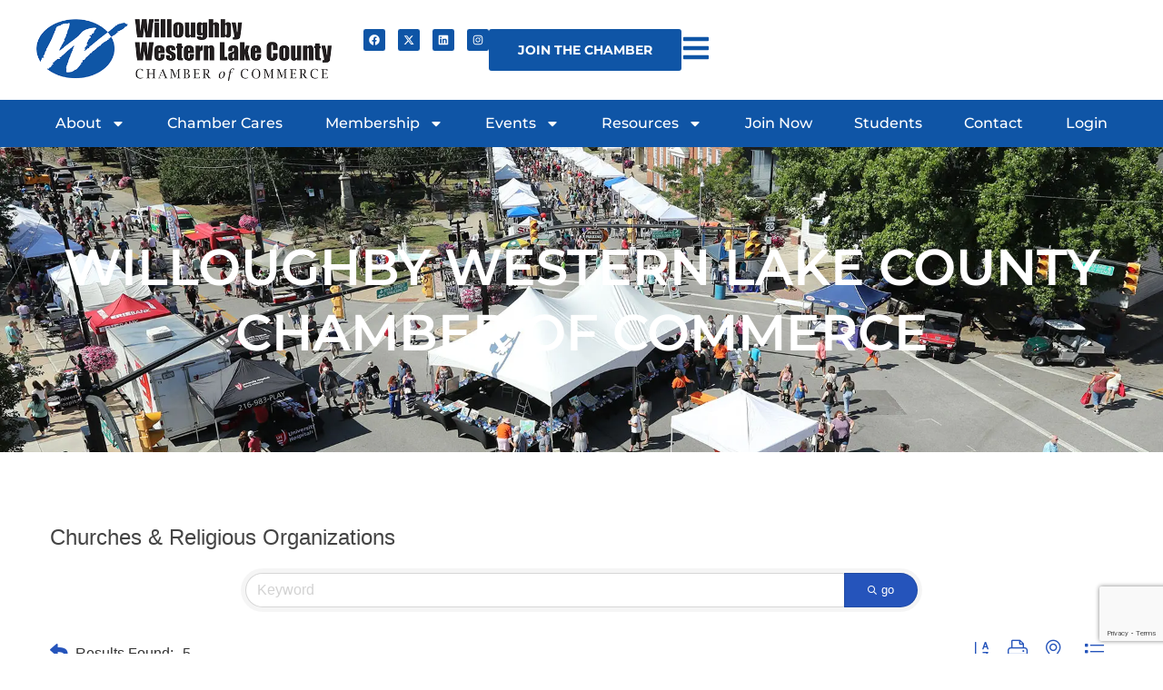

--- FILE ---
content_type: text/html; charset=utf-8
request_url: https://www.google.com/recaptcha/enterprise/anchor?ar=1&k=6LdfrCgsAAAAAP990eXpllZf31EYrpuJGAe2h1GH&co=aHR0cHM6Ly9idXNpbmVzcy53d2xjY2hhbWJlci5jb206NDQz&hl=en&v=PoyoqOPhxBO7pBk68S4YbpHZ&size=invisible&anchor-ms=20000&execute-ms=30000&cb=lol78w1nv1se
body_size: 48699
content:
<!DOCTYPE HTML><html dir="ltr" lang="en"><head><meta http-equiv="Content-Type" content="text/html; charset=UTF-8">
<meta http-equiv="X-UA-Compatible" content="IE=edge">
<title>reCAPTCHA</title>
<style type="text/css">
/* cyrillic-ext */
@font-face {
  font-family: 'Roboto';
  font-style: normal;
  font-weight: 400;
  font-stretch: 100%;
  src: url(//fonts.gstatic.com/s/roboto/v48/KFO7CnqEu92Fr1ME7kSn66aGLdTylUAMa3GUBHMdazTgWw.woff2) format('woff2');
  unicode-range: U+0460-052F, U+1C80-1C8A, U+20B4, U+2DE0-2DFF, U+A640-A69F, U+FE2E-FE2F;
}
/* cyrillic */
@font-face {
  font-family: 'Roboto';
  font-style: normal;
  font-weight: 400;
  font-stretch: 100%;
  src: url(//fonts.gstatic.com/s/roboto/v48/KFO7CnqEu92Fr1ME7kSn66aGLdTylUAMa3iUBHMdazTgWw.woff2) format('woff2');
  unicode-range: U+0301, U+0400-045F, U+0490-0491, U+04B0-04B1, U+2116;
}
/* greek-ext */
@font-face {
  font-family: 'Roboto';
  font-style: normal;
  font-weight: 400;
  font-stretch: 100%;
  src: url(//fonts.gstatic.com/s/roboto/v48/KFO7CnqEu92Fr1ME7kSn66aGLdTylUAMa3CUBHMdazTgWw.woff2) format('woff2');
  unicode-range: U+1F00-1FFF;
}
/* greek */
@font-face {
  font-family: 'Roboto';
  font-style: normal;
  font-weight: 400;
  font-stretch: 100%;
  src: url(//fonts.gstatic.com/s/roboto/v48/KFO7CnqEu92Fr1ME7kSn66aGLdTylUAMa3-UBHMdazTgWw.woff2) format('woff2');
  unicode-range: U+0370-0377, U+037A-037F, U+0384-038A, U+038C, U+038E-03A1, U+03A3-03FF;
}
/* math */
@font-face {
  font-family: 'Roboto';
  font-style: normal;
  font-weight: 400;
  font-stretch: 100%;
  src: url(//fonts.gstatic.com/s/roboto/v48/KFO7CnqEu92Fr1ME7kSn66aGLdTylUAMawCUBHMdazTgWw.woff2) format('woff2');
  unicode-range: U+0302-0303, U+0305, U+0307-0308, U+0310, U+0312, U+0315, U+031A, U+0326-0327, U+032C, U+032F-0330, U+0332-0333, U+0338, U+033A, U+0346, U+034D, U+0391-03A1, U+03A3-03A9, U+03B1-03C9, U+03D1, U+03D5-03D6, U+03F0-03F1, U+03F4-03F5, U+2016-2017, U+2034-2038, U+203C, U+2040, U+2043, U+2047, U+2050, U+2057, U+205F, U+2070-2071, U+2074-208E, U+2090-209C, U+20D0-20DC, U+20E1, U+20E5-20EF, U+2100-2112, U+2114-2115, U+2117-2121, U+2123-214F, U+2190, U+2192, U+2194-21AE, U+21B0-21E5, U+21F1-21F2, U+21F4-2211, U+2213-2214, U+2216-22FF, U+2308-230B, U+2310, U+2319, U+231C-2321, U+2336-237A, U+237C, U+2395, U+239B-23B7, U+23D0, U+23DC-23E1, U+2474-2475, U+25AF, U+25B3, U+25B7, U+25BD, U+25C1, U+25CA, U+25CC, U+25FB, U+266D-266F, U+27C0-27FF, U+2900-2AFF, U+2B0E-2B11, U+2B30-2B4C, U+2BFE, U+3030, U+FF5B, U+FF5D, U+1D400-1D7FF, U+1EE00-1EEFF;
}
/* symbols */
@font-face {
  font-family: 'Roboto';
  font-style: normal;
  font-weight: 400;
  font-stretch: 100%;
  src: url(//fonts.gstatic.com/s/roboto/v48/KFO7CnqEu92Fr1ME7kSn66aGLdTylUAMaxKUBHMdazTgWw.woff2) format('woff2');
  unicode-range: U+0001-000C, U+000E-001F, U+007F-009F, U+20DD-20E0, U+20E2-20E4, U+2150-218F, U+2190, U+2192, U+2194-2199, U+21AF, U+21E6-21F0, U+21F3, U+2218-2219, U+2299, U+22C4-22C6, U+2300-243F, U+2440-244A, U+2460-24FF, U+25A0-27BF, U+2800-28FF, U+2921-2922, U+2981, U+29BF, U+29EB, U+2B00-2BFF, U+4DC0-4DFF, U+FFF9-FFFB, U+10140-1018E, U+10190-1019C, U+101A0, U+101D0-101FD, U+102E0-102FB, U+10E60-10E7E, U+1D2C0-1D2D3, U+1D2E0-1D37F, U+1F000-1F0FF, U+1F100-1F1AD, U+1F1E6-1F1FF, U+1F30D-1F30F, U+1F315, U+1F31C, U+1F31E, U+1F320-1F32C, U+1F336, U+1F378, U+1F37D, U+1F382, U+1F393-1F39F, U+1F3A7-1F3A8, U+1F3AC-1F3AF, U+1F3C2, U+1F3C4-1F3C6, U+1F3CA-1F3CE, U+1F3D4-1F3E0, U+1F3ED, U+1F3F1-1F3F3, U+1F3F5-1F3F7, U+1F408, U+1F415, U+1F41F, U+1F426, U+1F43F, U+1F441-1F442, U+1F444, U+1F446-1F449, U+1F44C-1F44E, U+1F453, U+1F46A, U+1F47D, U+1F4A3, U+1F4B0, U+1F4B3, U+1F4B9, U+1F4BB, U+1F4BF, U+1F4C8-1F4CB, U+1F4D6, U+1F4DA, U+1F4DF, U+1F4E3-1F4E6, U+1F4EA-1F4ED, U+1F4F7, U+1F4F9-1F4FB, U+1F4FD-1F4FE, U+1F503, U+1F507-1F50B, U+1F50D, U+1F512-1F513, U+1F53E-1F54A, U+1F54F-1F5FA, U+1F610, U+1F650-1F67F, U+1F687, U+1F68D, U+1F691, U+1F694, U+1F698, U+1F6AD, U+1F6B2, U+1F6B9-1F6BA, U+1F6BC, U+1F6C6-1F6CF, U+1F6D3-1F6D7, U+1F6E0-1F6EA, U+1F6F0-1F6F3, U+1F6F7-1F6FC, U+1F700-1F7FF, U+1F800-1F80B, U+1F810-1F847, U+1F850-1F859, U+1F860-1F887, U+1F890-1F8AD, U+1F8B0-1F8BB, U+1F8C0-1F8C1, U+1F900-1F90B, U+1F93B, U+1F946, U+1F984, U+1F996, U+1F9E9, U+1FA00-1FA6F, U+1FA70-1FA7C, U+1FA80-1FA89, U+1FA8F-1FAC6, U+1FACE-1FADC, U+1FADF-1FAE9, U+1FAF0-1FAF8, U+1FB00-1FBFF;
}
/* vietnamese */
@font-face {
  font-family: 'Roboto';
  font-style: normal;
  font-weight: 400;
  font-stretch: 100%;
  src: url(//fonts.gstatic.com/s/roboto/v48/KFO7CnqEu92Fr1ME7kSn66aGLdTylUAMa3OUBHMdazTgWw.woff2) format('woff2');
  unicode-range: U+0102-0103, U+0110-0111, U+0128-0129, U+0168-0169, U+01A0-01A1, U+01AF-01B0, U+0300-0301, U+0303-0304, U+0308-0309, U+0323, U+0329, U+1EA0-1EF9, U+20AB;
}
/* latin-ext */
@font-face {
  font-family: 'Roboto';
  font-style: normal;
  font-weight: 400;
  font-stretch: 100%;
  src: url(//fonts.gstatic.com/s/roboto/v48/KFO7CnqEu92Fr1ME7kSn66aGLdTylUAMa3KUBHMdazTgWw.woff2) format('woff2');
  unicode-range: U+0100-02BA, U+02BD-02C5, U+02C7-02CC, U+02CE-02D7, U+02DD-02FF, U+0304, U+0308, U+0329, U+1D00-1DBF, U+1E00-1E9F, U+1EF2-1EFF, U+2020, U+20A0-20AB, U+20AD-20C0, U+2113, U+2C60-2C7F, U+A720-A7FF;
}
/* latin */
@font-face {
  font-family: 'Roboto';
  font-style: normal;
  font-weight: 400;
  font-stretch: 100%;
  src: url(//fonts.gstatic.com/s/roboto/v48/KFO7CnqEu92Fr1ME7kSn66aGLdTylUAMa3yUBHMdazQ.woff2) format('woff2');
  unicode-range: U+0000-00FF, U+0131, U+0152-0153, U+02BB-02BC, U+02C6, U+02DA, U+02DC, U+0304, U+0308, U+0329, U+2000-206F, U+20AC, U+2122, U+2191, U+2193, U+2212, U+2215, U+FEFF, U+FFFD;
}
/* cyrillic-ext */
@font-face {
  font-family: 'Roboto';
  font-style: normal;
  font-weight: 500;
  font-stretch: 100%;
  src: url(//fonts.gstatic.com/s/roboto/v48/KFO7CnqEu92Fr1ME7kSn66aGLdTylUAMa3GUBHMdazTgWw.woff2) format('woff2');
  unicode-range: U+0460-052F, U+1C80-1C8A, U+20B4, U+2DE0-2DFF, U+A640-A69F, U+FE2E-FE2F;
}
/* cyrillic */
@font-face {
  font-family: 'Roboto';
  font-style: normal;
  font-weight: 500;
  font-stretch: 100%;
  src: url(//fonts.gstatic.com/s/roboto/v48/KFO7CnqEu92Fr1ME7kSn66aGLdTylUAMa3iUBHMdazTgWw.woff2) format('woff2');
  unicode-range: U+0301, U+0400-045F, U+0490-0491, U+04B0-04B1, U+2116;
}
/* greek-ext */
@font-face {
  font-family: 'Roboto';
  font-style: normal;
  font-weight: 500;
  font-stretch: 100%;
  src: url(//fonts.gstatic.com/s/roboto/v48/KFO7CnqEu92Fr1ME7kSn66aGLdTylUAMa3CUBHMdazTgWw.woff2) format('woff2');
  unicode-range: U+1F00-1FFF;
}
/* greek */
@font-face {
  font-family: 'Roboto';
  font-style: normal;
  font-weight: 500;
  font-stretch: 100%;
  src: url(//fonts.gstatic.com/s/roboto/v48/KFO7CnqEu92Fr1ME7kSn66aGLdTylUAMa3-UBHMdazTgWw.woff2) format('woff2');
  unicode-range: U+0370-0377, U+037A-037F, U+0384-038A, U+038C, U+038E-03A1, U+03A3-03FF;
}
/* math */
@font-face {
  font-family: 'Roboto';
  font-style: normal;
  font-weight: 500;
  font-stretch: 100%;
  src: url(//fonts.gstatic.com/s/roboto/v48/KFO7CnqEu92Fr1ME7kSn66aGLdTylUAMawCUBHMdazTgWw.woff2) format('woff2');
  unicode-range: U+0302-0303, U+0305, U+0307-0308, U+0310, U+0312, U+0315, U+031A, U+0326-0327, U+032C, U+032F-0330, U+0332-0333, U+0338, U+033A, U+0346, U+034D, U+0391-03A1, U+03A3-03A9, U+03B1-03C9, U+03D1, U+03D5-03D6, U+03F0-03F1, U+03F4-03F5, U+2016-2017, U+2034-2038, U+203C, U+2040, U+2043, U+2047, U+2050, U+2057, U+205F, U+2070-2071, U+2074-208E, U+2090-209C, U+20D0-20DC, U+20E1, U+20E5-20EF, U+2100-2112, U+2114-2115, U+2117-2121, U+2123-214F, U+2190, U+2192, U+2194-21AE, U+21B0-21E5, U+21F1-21F2, U+21F4-2211, U+2213-2214, U+2216-22FF, U+2308-230B, U+2310, U+2319, U+231C-2321, U+2336-237A, U+237C, U+2395, U+239B-23B7, U+23D0, U+23DC-23E1, U+2474-2475, U+25AF, U+25B3, U+25B7, U+25BD, U+25C1, U+25CA, U+25CC, U+25FB, U+266D-266F, U+27C0-27FF, U+2900-2AFF, U+2B0E-2B11, U+2B30-2B4C, U+2BFE, U+3030, U+FF5B, U+FF5D, U+1D400-1D7FF, U+1EE00-1EEFF;
}
/* symbols */
@font-face {
  font-family: 'Roboto';
  font-style: normal;
  font-weight: 500;
  font-stretch: 100%;
  src: url(//fonts.gstatic.com/s/roboto/v48/KFO7CnqEu92Fr1ME7kSn66aGLdTylUAMaxKUBHMdazTgWw.woff2) format('woff2');
  unicode-range: U+0001-000C, U+000E-001F, U+007F-009F, U+20DD-20E0, U+20E2-20E4, U+2150-218F, U+2190, U+2192, U+2194-2199, U+21AF, U+21E6-21F0, U+21F3, U+2218-2219, U+2299, U+22C4-22C6, U+2300-243F, U+2440-244A, U+2460-24FF, U+25A0-27BF, U+2800-28FF, U+2921-2922, U+2981, U+29BF, U+29EB, U+2B00-2BFF, U+4DC0-4DFF, U+FFF9-FFFB, U+10140-1018E, U+10190-1019C, U+101A0, U+101D0-101FD, U+102E0-102FB, U+10E60-10E7E, U+1D2C0-1D2D3, U+1D2E0-1D37F, U+1F000-1F0FF, U+1F100-1F1AD, U+1F1E6-1F1FF, U+1F30D-1F30F, U+1F315, U+1F31C, U+1F31E, U+1F320-1F32C, U+1F336, U+1F378, U+1F37D, U+1F382, U+1F393-1F39F, U+1F3A7-1F3A8, U+1F3AC-1F3AF, U+1F3C2, U+1F3C4-1F3C6, U+1F3CA-1F3CE, U+1F3D4-1F3E0, U+1F3ED, U+1F3F1-1F3F3, U+1F3F5-1F3F7, U+1F408, U+1F415, U+1F41F, U+1F426, U+1F43F, U+1F441-1F442, U+1F444, U+1F446-1F449, U+1F44C-1F44E, U+1F453, U+1F46A, U+1F47D, U+1F4A3, U+1F4B0, U+1F4B3, U+1F4B9, U+1F4BB, U+1F4BF, U+1F4C8-1F4CB, U+1F4D6, U+1F4DA, U+1F4DF, U+1F4E3-1F4E6, U+1F4EA-1F4ED, U+1F4F7, U+1F4F9-1F4FB, U+1F4FD-1F4FE, U+1F503, U+1F507-1F50B, U+1F50D, U+1F512-1F513, U+1F53E-1F54A, U+1F54F-1F5FA, U+1F610, U+1F650-1F67F, U+1F687, U+1F68D, U+1F691, U+1F694, U+1F698, U+1F6AD, U+1F6B2, U+1F6B9-1F6BA, U+1F6BC, U+1F6C6-1F6CF, U+1F6D3-1F6D7, U+1F6E0-1F6EA, U+1F6F0-1F6F3, U+1F6F7-1F6FC, U+1F700-1F7FF, U+1F800-1F80B, U+1F810-1F847, U+1F850-1F859, U+1F860-1F887, U+1F890-1F8AD, U+1F8B0-1F8BB, U+1F8C0-1F8C1, U+1F900-1F90B, U+1F93B, U+1F946, U+1F984, U+1F996, U+1F9E9, U+1FA00-1FA6F, U+1FA70-1FA7C, U+1FA80-1FA89, U+1FA8F-1FAC6, U+1FACE-1FADC, U+1FADF-1FAE9, U+1FAF0-1FAF8, U+1FB00-1FBFF;
}
/* vietnamese */
@font-face {
  font-family: 'Roboto';
  font-style: normal;
  font-weight: 500;
  font-stretch: 100%;
  src: url(//fonts.gstatic.com/s/roboto/v48/KFO7CnqEu92Fr1ME7kSn66aGLdTylUAMa3OUBHMdazTgWw.woff2) format('woff2');
  unicode-range: U+0102-0103, U+0110-0111, U+0128-0129, U+0168-0169, U+01A0-01A1, U+01AF-01B0, U+0300-0301, U+0303-0304, U+0308-0309, U+0323, U+0329, U+1EA0-1EF9, U+20AB;
}
/* latin-ext */
@font-face {
  font-family: 'Roboto';
  font-style: normal;
  font-weight: 500;
  font-stretch: 100%;
  src: url(//fonts.gstatic.com/s/roboto/v48/KFO7CnqEu92Fr1ME7kSn66aGLdTylUAMa3KUBHMdazTgWw.woff2) format('woff2');
  unicode-range: U+0100-02BA, U+02BD-02C5, U+02C7-02CC, U+02CE-02D7, U+02DD-02FF, U+0304, U+0308, U+0329, U+1D00-1DBF, U+1E00-1E9F, U+1EF2-1EFF, U+2020, U+20A0-20AB, U+20AD-20C0, U+2113, U+2C60-2C7F, U+A720-A7FF;
}
/* latin */
@font-face {
  font-family: 'Roboto';
  font-style: normal;
  font-weight: 500;
  font-stretch: 100%;
  src: url(//fonts.gstatic.com/s/roboto/v48/KFO7CnqEu92Fr1ME7kSn66aGLdTylUAMa3yUBHMdazQ.woff2) format('woff2');
  unicode-range: U+0000-00FF, U+0131, U+0152-0153, U+02BB-02BC, U+02C6, U+02DA, U+02DC, U+0304, U+0308, U+0329, U+2000-206F, U+20AC, U+2122, U+2191, U+2193, U+2212, U+2215, U+FEFF, U+FFFD;
}
/* cyrillic-ext */
@font-face {
  font-family: 'Roboto';
  font-style: normal;
  font-weight: 900;
  font-stretch: 100%;
  src: url(//fonts.gstatic.com/s/roboto/v48/KFO7CnqEu92Fr1ME7kSn66aGLdTylUAMa3GUBHMdazTgWw.woff2) format('woff2');
  unicode-range: U+0460-052F, U+1C80-1C8A, U+20B4, U+2DE0-2DFF, U+A640-A69F, U+FE2E-FE2F;
}
/* cyrillic */
@font-face {
  font-family: 'Roboto';
  font-style: normal;
  font-weight: 900;
  font-stretch: 100%;
  src: url(//fonts.gstatic.com/s/roboto/v48/KFO7CnqEu92Fr1ME7kSn66aGLdTylUAMa3iUBHMdazTgWw.woff2) format('woff2');
  unicode-range: U+0301, U+0400-045F, U+0490-0491, U+04B0-04B1, U+2116;
}
/* greek-ext */
@font-face {
  font-family: 'Roboto';
  font-style: normal;
  font-weight: 900;
  font-stretch: 100%;
  src: url(//fonts.gstatic.com/s/roboto/v48/KFO7CnqEu92Fr1ME7kSn66aGLdTylUAMa3CUBHMdazTgWw.woff2) format('woff2');
  unicode-range: U+1F00-1FFF;
}
/* greek */
@font-face {
  font-family: 'Roboto';
  font-style: normal;
  font-weight: 900;
  font-stretch: 100%;
  src: url(//fonts.gstatic.com/s/roboto/v48/KFO7CnqEu92Fr1ME7kSn66aGLdTylUAMa3-UBHMdazTgWw.woff2) format('woff2');
  unicode-range: U+0370-0377, U+037A-037F, U+0384-038A, U+038C, U+038E-03A1, U+03A3-03FF;
}
/* math */
@font-face {
  font-family: 'Roboto';
  font-style: normal;
  font-weight: 900;
  font-stretch: 100%;
  src: url(//fonts.gstatic.com/s/roboto/v48/KFO7CnqEu92Fr1ME7kSn66aGLdTylUAMawCUBHMdazTgWw.woff2) format('woff2');
  unicode-range: U+0302-0303, U+0305, U+0307-0308, U+0310, U+0312, U+0315, U+031A, U+0326-0327, U+032C, U+032F-0330, U+0332-0333, U+0338, U+033A, U+0346, U+034D, U+0391-03A1, U+03A3-03A9, U+03B1-03C9, U+03D1, U+03D5-03D6, U+03F0-03F1, U+03F4-03F5, U+2016-2017, U+2034-2038, U+203C, U+2040, U+2043, U+2047, U+2050, U+2057, U+205F, U+2070-2071, U+2074-208E, U+2090-209C, U+20D0-20DC, U+20E1, U+20E5-20EF, U+2100-2112, U+2114-2115, U+2117-2121, U+2123-214F, U+2190, U+2192, U+2194-21AE, U+21B0-21E5, U+21F1-21F2, U+21F4-2211, U+2213-2214, U+2216-22FF, U+2308-230B, U+2310, U+2319, U+231C-2321, U+2336-237A, U+237C, U+2395, U+239B-23B7, U+23D0, U+23DC-23E1, U+2474-2475, U+25AF, U+25B3, U+25B7, U+25BD, U+25C1, U+25CA, U+25CC, U+25FB, U+266D-266F, U+27C0-27FF, U+2900-2AFF, U+2B0E-2B11, U+2B30-2B4C, U+2BFE, U+3030, U+FF5B, U+FF5D, U+1D400-1D7FF, U+1EE00-1EEFF;
}
/* symbols */
@font-face {
  font-family: 'Roboto';
  font-style: normal;
  font-weight: 900;
  font-stretch: 100%;
  src: url(//fonts.gstatic.com/s/roboto/v48/KFO7CnqEu92Fr1ME7kSn66aGLdTylUAMaxKUBHMdazTgWw.woff2) format('woff2');
  unicode-range: U+0001-000C, U+000E-001F, U+007F-009F, U+20DD-20E0, U+20E2-20E4, U+2150-218F, U+2190, U+2192, U+2194-2199, U+21AF, U+21E6-21F0, U+21F3, U+2218-2219, U+2299, U+22C4-22C6, U+2300-243F, U+2440-244A, U+2460-24FF, U+25A0-27BF, U+2800-28FF, U+2921-2922, U+2981, U+29BF, U+29EB, U+2B00-2BFF, U+4DC0-4DFF, U+FFF9-FFFB, U+10140-1018E, U+10190-1019C, U+101A0, U+101D0-101FD, U+102E0-102FB, U+10E60-10E7E, U+1D2C0-1D2D3, U+1D2E0-1D37F, U+1F000-1F0FF, U+1F100-1F1AD, U+1F1E6-1F1FF, U+1F30D-1F30F, U+1F315, U+1F31C, U+1F31E, U+1F320-1F32C, U+1F336, U+1F378, U+1F37D, U+1F382, U+1F393-1F39F, U+1F3A7-1F3A8, U+1F3AC-1F3AF, U+1F3C2, U+1F3C4-1F3C6, U+1F3CA-1F3CE, U+1F3D4-1F3E0, U+1F3ED, U+1F3F1-1F3F3, U+1F3F5-1F3F7, U+1F408, U+1F415, U+1F41F, U+1F426, U+1F43F, U+1F441-1F442, U+1F444, U+1F446-1F449, U+1F44C-1F44E, U+1F453, U+1F46A, U+1F47D, U+1F4A3, U+1F4B0, U+1F4B3, U+1F4B9, U+1F4BB, U+1F4BF, U+1F4C8-1F4CB, U+1F4D6, U+1F4DA, U+1F4DF, U+1F4E3-1F4E6, U+1F4EA-1F4ED, U+1F4F7, U+1F4F9-1F4FB, U+1F4FD-1F4FE, U+1F503, U+1F507-1F50B, U+1F50D, U+1F512-1F513, U+1F53E-1F54A, U+1F54F-1F5FA, U+1F610, U+1F650-1F67F, U+1F687, U+1F68D, U+1F691, U+1F694, U+1F698, U+1F6AD, U+1F6B2, U+1F6B9-1F6BA, U+1F6BC, U+1F6C6-1F6CF, U+1F6D3-1F6D7, U+1F6E0-1F6EA, U+1F6F0-1F6F3, U+1F6F7-1F6FC, U+1F700-1F7FF, U+1F800-1F80B, U+1F810-1F847, U+1F850-1F859, U+1F860-1F887, U+1F890-1F8AD, U+1F8B0-1F8BB, U+1F8C0-1F8C1, U+1F900-1F90B, U+1F93B, U+1F946, U+1F984, U+1F996, U+1F9E9, U+1FA00-1FA6F, U+1FA70-1FA7C, U+1FA80-1FA89, U+1FA8F-1FAC6, U+1FACE-1FADC, U+1FADF-1FAE9, U+1FAF0-1FAF8, U+1FB00-1FBFF;
}
/* vietnamese */
@font-face {
  font-family: 'Roboto';
  font-style: normal;
  font-weight: 900;
  font-stretch: 100%;
  src: url(//fonts.gstatic.com/s/roboto/v48/KFO7CnqEu92Fr1ME7kSn66aGLdTylUAMa3OUBHMdazTgWw.woff2) format('woff2');
  unicode-range: U+0102-0103, U+0110-0111, U+0128-0129, U+0168-0169, U+01A0-01A1, U+01AF-01B0, U+0300-0301, U+0303-0304, U+0308-0309, U+0323, U+0329, U+1EA0-1EF9, U+20AB;
}
/* latin-ext */
@font-face {
  font-family: 'Roboto';
  font-style: normal;
  font-weight: 900;
  font-stretch: 100%;
  src: url(//fonts.gstatic.com/s/roboto/v48/KFO7CnqEu92Fr1ME7kSn66aGLdTylUAMa3KUBHMdazTgWw.woff2) format('woff2');
  unicode-range: U+0100-02BA, U+02BD-02C5, U+02C7-02CC, U+02CE-02D7, U+02DD-02FF, U+0304, U+0308, U+0329, U+1D00-1DBF, U+1E00-1E9F, U+1EF2-1EFF, U+2020, U+20A0-20AB, U+20AD-20C0, U+2113, U+2C60-2C7F, U+A720-A7FF;
}
/* latin */
@font-face {
  font-family: 'Roboto';
  font-style: normal;
  font-weight: 900;
  font-stretch: 100%;
  src: url(//fonts.gstatic.com/s/roboto/v48/KFO7CnqEu92Fr1ME7kSn66aGLdTylUAMa3yUBHMdazQ.woff2) format('woff2');
  unicode-range: U+0000-00FF, U+0131, U+0152-0153, U+02BB-02BC, U+02C6, U+02DA, U+02DC, U+0304, U+0308, U+0329, U+2000-206F, U+20AC, U+2122, U+2191, U+2193, U+2212, U+2215, U+FEFF, U+FFFD;
}

</style>
<link rel="stylesheet" type="text/css" href="https://www.gstatic.com/recaptcha/releases/PoyoqOPhxBO7pBk68S4YbpHZ/styles__ltr.css">
<script nonce="9OM0QdVUMCnJAbts1AlouA" type="text/javascript">window['__recaptcha_api'] = 'https://www.google.com/recaptcha/enterprise/';</script>
<script type="text/javascript" src="https://www.gstatic.com/recaptcha/releases/PoyoqOPhxBO7pBk68S4YbpHZ/recaptcha__en.js" nonce="9OM0QdVUMCnJAbts1AlouA">
      
    </script></head>
<body><div id="rc-anchor-alert" class="rc-anchor-alert"></div>
<input type="hidden" id="recaptcha-token" value="[base64]">
<script type="text/javascript" nonce="9OM0QdVUMCnJAbts1AlouA">
      recaptcha.anchor.Main.init("[\x22ainput\x22,[\x22bgdata\x22,\x22\x22,\[base64]/[base64]/[base64]/bmV3IHJbeF0oY1swXSk6RT09Mj9uZXcgclt4XShjWzBdLGNbMV0pOkU9PTM/bmV3IHJbeF0oY1swXSxjWzFdLGNbMl0pOkU9PTQ/[base64]/[base64]/[base64]/[base64]/[base64]/[base64]/[base64]/[base64]\x22,\[base64]\\u003d\\u003d\x22,\x22w6M1VkzCucKawrTClcOqwp4ZJsO9w5DDqXkUwoXDpsOmwpTDmkgaO8K2wooCAQVJBcOnw5HDjsKGwr5QViJQw5sFw4XCkQHCnRFcRcOzw6PCnwjCjsKbXcO0fcO9wr5cwq5vJS8ew5DCjHvCrMOQCsO/w7Vww6BZCcOCwp9UwqTDmgB2LhY0bnZIw7NFYsK+w6lBw6nDrsO/w4AJw5TDgV7ClsKOwr7DmyTDmCYtw6skIGvDsUxxw7nDtkPCjTvCqMOPwr/CvcKMAMK8wrJVwpYSXWV7Tklaw4Fjw4nDilfDhcOxwpbCsMKbwrDDiMKVTW1CGwcgNUhzKX3DlMKDwq0Rw41mFMKna8Ovw6PCr8OwF8OHwq/CgVI0BcOIPm/CkVAbw5LDuwjCvWctQsORw4sSw7/Cmk19OxfDosK2w4c+JMKCw7TDj8OTSMOowokGYRnCi1jDmRJXw4rCslV1T8KdFkPDpx9Lw7BBasKzHsKqKcKBfVQcwr4Rwqdvw6Ucw6B1w5HDtw05e3sRIsKrw452KsOwwq/Ds8OgHcKyw57Dv3B5A8OyYMKYa2DCgRdAwpRNw5fCr3pffTVSw4LCnUQ8wr55N8OfKcOpITgBAAR6wrTCmkRnwr3CgknCq2XDs8KCTXnCs3tGE8O/[base64]/BRzCh8KSc3rDqh/[base64]/w44Yw5JOw4w8LsK0w71Iw51vBDDDnw7Cu8Kfw4E9w44cw5PCn8KvBsKvTwrDgcOcBsO7K3TCisKoNSTDplp5cwPDtjjDn0kOY8ObCcK2woHDhsKka8KNwp4rw6UKdnEcwrg/w4DCtsOkfMKbw5wwwrgtMsK+wrvCncOgwowMDcKCw65Swo3Cs3jCuMOpw43Cl8Kbw5hCF8KSR8KdwqLDsgXCiMKNwpUgPCwkbUbCusKzUk4NFMKYVUvChcOxwrDDkCMVw53Du2LCilPCpglVIMKzwqnCrnpLwpvCkyJKwpzCom/CpcKwPGgFwq7CucKGw57DnkbCv8OGGMOOdwg2SRJ2cMOLwprDpkJabjfDkcOSwrPDhMKYScK/w6FQSTfCnsONYXYxwprCn8O9w6lRw74rw63CiMOJYU87cMOwAcOjw6PCk8O/YMK4w5MKKsKUwq/Dvh0HUcKVQ8KwKMOSE8KLdAfDrsOVS3VNADFUwq94MTdiDMOAwqZ6fiVuw6dOw6DCjTrDhHdTwq09eR7CuMKzwoFvCMObwpYZwq/DmmXCiwQvCHHCsMKYLcOmM2DDvnfDuT4Qw7bCn3A1bcKRwq9UZATCicOdwq3Dq8Oiw5bDt8OqS8OWOcK/UcOPacKQwokFRcKyWRkqwojDulXDmMKZX8Olw6g1eMKhH8ORw61sw4UMwrPCtcK9YgzDjhTCtBguwoTCmmXCgMKiO8KcwrtBcsKWLABcw7sPVMOMEA5Ic1RgwqnCvsKWw5HDq0gab8K0wpBhFGbDlzowdMOPasK7wopbwp1Nw7Rdwq/[base64]/DojRdFXImBcO+LAAzw5PCtF7DncKdw7LChsKAEjl9w5FKw4taYXAlw4DDgXLCjsOxMUzCnirCg1nCusOAHHN8Gysbwo3CmsKuFsOlwp/Cj8KEMMKJYMKAawzCrcOBHFfCu8OoERZpw5U3YDYQwpNowpEeBMOZw4oJwpfCucKJwocZLxDCmWxHTVXCpljDpcKSw4fDl8OTMsOOwr/[base64]/wrdzw7FGKCvClD7ChcKEwqsTw4d8w6HCoGg1w6DCkAvDnsK6w4rCmlTDjy7ChMOoMwRtEMOiw69/wpvCm8Owwr0iwpBAw6cXHsOxwonDvcKmB1rCpcONwosZw6/Duwkcw5XDv8K0BloVYj/ChRV2SsOXf2PDusKjwoLCkAPClMO+w7bCu8KOwoMMZMKCQcKIIcOswoDDgm5DwrZhw7TCh0kzNsKEQcK0UB3ClmAzE8Kwwo/DgMO/[base64]/IwLDq2/DrsKmHWguw7/DkcKAw5bCisONwrrCtSMNwrDCmijDscOHACVeQycpwp/CscO2w6/CmcKhwpI9eQwgX287w4DCjlvDskXDusOCw77DsMKQZ0vDsmrChsOKw6rDlsKSw4R/MCTCiQkTPzDCrMOzLmbCnGXDm8ORwq7Cmxc+d2tVw5vDsnbCthEUKlUnw7LDiDtZUhZrHsKvRsOtIBTDi8KyRsOlwrIGZWg8wqfCq8OBKsOhBSISPsOkw4TCqDzCgXkQwr7Cg8O2woTClcOlw5rCusK0wq0/woLCjsK5P8OmwqfCkBJiwoYKUVLCiMOLw7TCkcKiMcOEJ37CqsO9dznDlkTDgsK7w4YtA8K0w53DnVjCt8K4aQNsFcKVMcO4wq3DrMKGwoIowrfDnEAxw4TDocKhw5xUN8OSeMKbV3zCq8OzDMKSwqElK28iWMOLw7J9wrhgKMKWKsKAw43DgQ/Cg8KHEsO6ZFnDt8Oha8KcMcOcw6tywpbCjMOQe0slc8OqNh4rw6FLw6Z+RyAvXcOcdEB3WMKAZAXDqk/DkMKZwq9ywq7ClsKrw4XDicKncHQFwpBqUcKuOAXDkMKjwpJQJlhgwqnCu2DDniA1csOIwokMw75PUMKsH8OcwrXDiBQ/fzkNSCjDigPCrVzCmsKewrbCnMKIRsKoK2wXwrPDrH82R8Kvw6jCjGktJV/CuFRzwr4vA8K7GALDvsO3CsOiMxRmYi8hFMOSJRXCssONw68gMX8Owp3CoVVhwrjDrMO0UTUIdyVww5dLwqTCpsKew5DCsCvCqMKfGMOMw4jCji/DiS3DpzlhM8OzdnzCmsKDY8O5wqBtwpbCvT7Cm8KrwpVcw7pBwoDDnFJiVMOhBG94w6ljw5VBw7rCsDQSMMKVw6ZQw67DgsO1w7TDiiY1FyjDj8OLwq1/w4rCiyI6QcOmPMOew5NZwqFbeizDgMK6wq7DqSYYw5TCphlqwrfDjX57wpbDh1cKwrp9FW/CkUDDqsOCwpfCvMKDw6lnw7fChsOeWXXDncOUUcKDwp4mwpMNw5LDjB0yw6AswrLDnxZLw7DDhsO/wp1/ZH7Dpngcw4jCkV/[base64]/ZsO6AMOGwocCT8OheAUqRH0ncjHDvwbDuMKpYMKrw4XCi8K9XSXClsKgXS/[base64]/[base64]/Dll1NwoLDggEiw6HCvMOQMMKRwp12ecKwwqsAwqQxw5vDs8ONw4lqf8O2w4PCh8Knw7BZwpDCicK6w67DuXnDjz0gMzTDgUFUdT5YLcOiLsOCw7o/[base64]/CknFhVsKIMcKJczzDrWPCj2k2TsOiEsOAwr/CgngBw7HCncKew61dCA3DgWBEOxbChxE2wq7Co3rCikLDqQFswqoSwpTChWdVHkkzd8KoHzQcccO6wrw9wqUzw6sXwoAJRE3DmFlYFsOCbsKlw6bCqcOUw6zCi1Iwc8OLw6dsdMOBEkoZA08kwq1Fwotgwp3Dv8KDFMOew5HDssOWYCdKInrDjcKswrdzw7k7wo3DpD/Dm8K8wqV5w6bCpAXCrcKfDDYXDEXDqcOTQRMPw7/DiBzCvsOhwqNhGWZ9wqglDsO/d8Ktw4Ygwr8WIcKaw5DCuMOwOcK+w6FIAGDDn3taXcK1XRvDvFAFwoPDjEwCw7xDE8K8SGLDugjDhMOZWl3CoEwKw6xEUcKZB8KoU20lQkrCj2/CncOKdnTCnnPDtmVfG8O0w5Mdw4bCnsKTSnN6AmwKCsOqw4vCssOnwqPDtkhAw4ZwY1HCtMOKKVDDg8Osw6ExEcO8w7DCokQ6GcKJRlXCsg7CkMKbSB5zw7IkbHTDt0YkwpzCsCDCpWtcw7hXw4/DtFU0CMO+RMKowooyw5ovwoMtwpPDuMKPwrXCvC3DnMOoHDDDssOMSsKkaU/Dp0sswpszMsKAw7rClcO+w79jw5xrwpEWHDvDq2XDuxYjw5PDj8OhT8OlAHsAwokswp/CucKpwojCpsKIw6XDmcKWwrhww6wWEDQlwpwNZ8Ovw6bDjxRINxIJfcOLwrXDh8OGIHnDqQfDiidlBsKpw5HDjcOCwrPCn1gqwqjCgMOEU8Ofwp4aLC/ClcO5KCU4w73Djj3DmiMTwqdZCVdlWj3DnlLChMKlHSrDkcKIw4ERYsOHw7/DosO/w4TCiMKCwrTCjDPCpF/DoMK7S1/CrMOgdx3DvsKLwp3ChX/DocKpMzrDsMK7Y8Kfw47CoDPDkiB7w7gYaU7ChsOcV8KObMOuecOZbMK+wqU2cgXCrwjDq8OaHcKEw6zDvTTCvlMcw4rClcOKwrjCqcKiPC3CtcK0w6McIjrCgsK2FgxkU0HDpcKRVR0paMKVP8K5bMKaw7nChMOrb8OjX8Oewp5geVDCocK/wrvDlMObwpUkwq/CtitoK8Odbg7CoMOHaQJtw4lDwrVeKcKrw58FwqBwwpXCrh/DncKVVMOxwr15wr9Lw53Cjhx2w7jDoFXCt8OBw6RPMC59wp/[base64]/ClsKsBsOdAMOnw7vDgsOwwpPCoRjDsksPw5DChhfCrVJAw5HCnxFcwrTDgkZuw4DCpGPDqDTDucKSHMOWKcK+acOow6IPwpTCj3zCr8Osw5wrw68FGCsXwqpTMlV1w6gSwoxNw74Rw7/CgMOlQcKJworDhsKsMsOkA3ZqJ8KUCRzDtEzDjhvCmsKpIMOtDMOaw4gIwrfCs1LCq8OjwpjDmsOgYnQwwrAnw73Dv8KGw7s7PUklH8KpSQ/Cj8OYX1XCusKFecKwShXDo2wuRsKXwqnCkQzDn8KzUkkMw5wLwr8ewrl5CFoUw7Zdw4rDkTBuB8ONRMKGwoVBe344GEDCjx0lw4DDiWLDjsKUX0fDrMO3PsOhw5fDq8O6AsORCMO7GWfCg8OiMzdCw5cNQcKEHsOowpvDhTM/aHDDrUx4w616wpgPeCFpAMK4U8OYwoEaw4gtw40eVcKowq1vw7tNWsKJKcKuwpI3w77CkcOCHgxsNTDCuMORwojDhMOGw6TDhMKDwpJvOGjDhsK/ZsOBw4XCsCEPXsKow5IffEjCnsOEwpXDvhXDhMKoDQvDkjHCqmlhbMOEH17CrMOZw7MqwqvDj0MjPG4+RcO6wrwVW8KGw60fSHHCkcKBUGjDg8Ojw6J3w4XCgsKbw5pJOnUSwrnDoT4Aw4o1Xzdlwp/DiMKrw6rDuMKOwqEUwofDngIAwqfDlcK+E8O3w7RKdcOfHD3CvXDDucKYwrnCuDxtZMOtw4UmT3d4UkbCmcOjXSnDisK2wrZaw5o1QlzDpiM0wr3DncK/w67CvsKHw6YfWn4AGkM/SRfCu8O4B3R+w5LClRjCiXsiwpYewqIywqjDhsOywqgPw57CgMKxwojDmxfDlRfDtC9nwoVLEUvCgMOqw6bCrcKFw4bCq8OzVcKSa8Kaw6HCsV/DkMKzwqxSw6DCqHdXw5fDqsOtQBocwqHCunDCrwHCgsOOw7/CoXkNw7h7wpDCusO6IMK/QsOTQV5LEyIaacKVwpICw5ckZUoHFMOKNiEvIh/DhhlWf8OTARcOCMKQL13CglrCnVYDw6RZwojCk8O9w79rwoXDjQRJGEZ8w4zCnMOWw4/Dux7DlRDCj8OlwrliwrnCqQ53wo7Cmi3Di8Ksw6fDlWAiwpQow7x4w4XDn3HDqXTDs13DscKHBz7DhcKHwoHDnXUpw4MuBMKlwrB/OcKJf8OTw6LCu8OzJTPDrsKQw5pQw7hnw7TCkTBrVn/Du8O6w4zCnwtNb8OQwqvCscOFenXDnMK5w7NKcMOVw5cVFsKYw5ESEsKzTRHClsK/[base64]/DpcKgwpbDtRVWw4fCosKlGMOabcKRB1h4McO0djlfdT/Cs0FjwrMAIBtlCMO1w4LDp1nDq1vDm8KnBMKVVsOowqDDp8KqwrvCrHQGw7J7wq4YUEFPwqDDt8K3ZE53UcKOwp9ReMOwwr7DtSDDhcO1H8KmXsKHfcOJfMKww5oVwpxQw4AQw6MMwqIWdGLDrgnCli1Ww64/w6M/IyDDicO1wp/[base64]/[base64]/DscOAQsOxw5LDqS/Cp8ODwrwyKMO5NB7CrMOjfUNcNMKxw73Cm1/CnsOqOEx/wqnDpGvDqMOdwpjDhsKodBDDkcOwwqfCgCzDp3lZw73CrMKxwqQXwo4PwrbCjsKLwoDDn2HDmcKrwqvDmVBRwpZjwqIbw4vDv8OcW8OAw7R3f8OOfMOpWQ3Cj8OPwqI3w4LDlmHCmhxhazzCk0ZXwpTDvU5nVxfDhw3ChMODWsKhwrAUYD/DqMKoKTcXw4XCicOPw7DChsKRRcOowqNiN2DCt8OUTH4yw6jCnBrChcKnwq/[base64]/w5Q8L8O+wpXCs8K0TDvChcOqMXQgw68qQiBQAcKnwqzCpxV6MsOSw7DCg8KYwqDDizrCr8OjwpvDoMKNYsOgwrnDlMObOMKuw6nDtMK5w7xFRcOJwpA2w4bDnyp1w60gw78Cw5M3AgzDrmARw71NXsOjQMOpRcKnw5BgHcKuVsKGw67CrcOlGMKzwrDDqA5rKifCtW/DtDnCi8KjwrN/wpULwoUKPcK2wqJMw7dROVHCk8OYwp/[base64]/w5ZsKcKiVUPCv2Qkb8KFw7nDjEFzYx4owrjDiQtSw5ZxwqTCvUzCh3lfBMKRd0vCgsKvw6g2YCLDiBzCrixMwoLDvcKSbMO4w4N7w7zCpcKpBCoPGsONw7HCv8KmbcO1bhTDkG0VbcKCw53CtjBZwqA0w6RdUnPDr8KFQTnDrgNlb8KCwp8YeE/DqGTDoMKDwoTClTHCkMOxw7RAwqTCmw5/[base64]/DgTULAz/Crj5cK0XCusOiw7IcwpXDicKdwrbDhQQYwo4VKnTCviovwrfCoTjDh25twqDDjnXDvx/[base64]/Dr8KGwooEBF1tw5gDFMKrasKpPsOaw5Fyw6rDn8Orw6BxecK5wrvDmTsgw5HDr8OjVMKowogYacOZT8KpBcOSQcOcw5rDjnzDg8KOFsOEdjXCtD3DmHZvwqFDw4TDllzDv3DCrcKzW8O2czfDgMO4Y8K2fcOccSTCu8O/w6nDnh0IGsO/OMO/w5nDlmHCiMOnw5fCqsOEXsKhw7LDpcOqw4HDsT4wMsKTa8OeLA4/UsOCfXnDmB7Dh8OZTMKPYsOuwpXDkcKMf3bCmMOvw63CnmBFwq7CuGA8E8OFY3FpwqvDnDPDpcKUw4fCrMOEw6gGJsKYwo3ChcKrSMOtwqE3w5jDtsKUwr/DgMKvLjZgw6NlcmvDgFnCsHPDkA/DulnDlcORQwsSw7/CrXTDnmUqa1PCtcONPcOYwovCoMKSBcORw4rDhcO/woxMbRAnZ1Y4SwBtw5/Dg8OXw67DlzUBcjY1wrbChRxGW8ONbWRHHsOxKFI1Ch/[base64]/DoSHDqTQ/wpDCnEDCh8KbHEHDnMKReVzCo8K4EGIQw6vDmcOFwo3DrMKnE19ZVMKcwphQMQtNwrklBMOPdcKnw6pJecKuDCYkW8O/[base64]/CjE87Yz0Iw59SDFnDlyDDlEZ8wqnDkmR8Q8Obw6/DscO2wq13w4DCpWpfFMKsVsKdwqBSw4PDvMOTw77Dp8K2w73ChcKqbHLCtzt7b8KRSntSVMO9A8Kawp3DgsOqTQnCh0vDnB7CsgxWwodnw50GP8OiwqvDrSQvDVggw6E1Pj1jwrXCiEttw456w4B/[base64]/wofCiVp9wpNzdxYPwqRdw4DChTkJYTNzw5xrWsOJKcKKwqzDuMKRw6Zaw6PDgg3Dt8KnwpIbOsOswplTw6VCFgJQw7Mmf8K2PjjDu8O7asO6bcKxKcOCHcKtUz7Cs8K/[base64]/[base64]/DiUtzMMKIC8OmLU3DpWJpVMOCwp9XwqfCnyt/wrRawp4cAsK5w4NkwoTDp8KJwoEfWlbClX3CrsOtQ0nCq8OxNgzClcKcwpwTJ2Z5Bh8Lw5sVf8KWNDdFHlgyFsOqIcKew4ceXyfDr0w6w44mwrVXw43DkVzClcK/AlAUPsOnHltRZlHCo3IwLcKew5YGW8KeVQ3Cl2glAiXDrcOdwpHDpcONw7HCiEvDjcKeGkvCosOQw7bCsMKxw5FbFnExw4Z8DMOOwr5Yw68UCcKWNQ/DusK1w67CnMKUwo3Dgikhw4h9BcOMw4vDjRPDncOPSsO8w7pDw6ANw5BVwrpmWUzDsGcaw5sPM8OWwoRQMsKvRsOVA2xdwprCrFHClnXCpAvDjETCrjHDrxoODz/Cpg7Cs39Jf8OnwqYgwot5w5g4wohKwoNaZ8OiLDvDklVdEsKcw6Z1IwlAwp9GM8Krw5x0w4zCqsODwphIFcKXwowBDcKLw7vDr8KHw6DDuR9DwqXChXIXPsKBIMKPRsK/w6lCw7YPwpl5VnfChcOQSVHCvMK0anVkw4fDgBAyeybCqMOTw6cfwpoDHyxTKMOEwqjDukrDrMO7NcKqdsKZPcO5TmzCjMO9w67DqwY9w7DCpcKlwrvDuj5/wrPCj8K9wpRrw4lDw4HDm1oECW3Cu8OyF8O/w4Jdw7/DgC3CiA4VwqVVwpvCrWDDoAgYUsO/FSzClsKgLwrCpg44LsOYwrbDpcKeAMKuAGk9w7tPfMO5w5nCocKJwqXDnsK/QTYFwpjCuh9uN8Kbw7bCsid1SyTCmcKdw502w7PDgQdhJMKpw6HCrD/CuhBVwqzDosK5w5bCvMORw6ckW8OIZ1MIbsKYTQljaRtXw4rCtiNzwpcUwo5zw7PCmB5jwrfDvTYIw54pwodsWSzDhcKOwrZqw5kOPwVbw6Fnw7bCocOnNwJTKW3Dlm7Cj8KkwpDDsg0gw64bw5/DihfDkMKDw5zCgCJTw5ljw4c3csK6wrPDgxnDvl0YTVVbwpXCjhHDnS3Cpi12wpbCljXCtWAUw7QswrbCvUPCp8KGU8OQwrDDj8KuwrEUEGAqwq5hFcKbwozCjFfCuMKEw6sewpvCqsKUw4HDuj9YwrnClRF5IsKKBxZ3w6DDkMOdw6rCiC4ZUcK/FcOxw7wCWMKHHyl3wpc+OsOyw7xbwoEZwq7CgmgHw5/Dp8Kmw7jCv8OkCWsOAcKyA1PCoDDChilMw6fCpcK1worCuQ3DsMOlegvDiMK8w7jDqcOWQ1bCgkPCvwkdwr7DiMK7KMKXdsKtw7p1wrfDqsOswqcAw5/CrMKCw7vCnB7DpE9SacKrwo0Ke3fCj8KRw4/DmcOkwrTDm3rCr8OawoXCowrDoMOowrXCt8Khw44pPC1yAcOmwpccwpR5DsOoJDUwe8KyO2vDu8KcA8KJw4LDmHnDuwNaaD17wrbDkDYiZlfCr8KVOyvDiMObw4R0J1DChTnDj8Ogw4kWw7rDoMOoSi/[base64]/Dm8OIwqVqwqrCtVrCoHDCrMO0FcKLK8OXw40mwrttwrTCicOhRVludg7CjMKCw5oBw7bCrwE7w7R6MsKrwo/[base64]/SGxdXMK5wpJjwoLDrsOlwqBtDiXDmmRdw5Jow4RVw5cbw6BKw7nCrsOuwodQT8KNCjjDo8KPwqJiwqXDonTDh8OHw7k9NmdCw5bDg8Orw5NREjdxw7LCg1/[base64]/[base64]/woQSwrg7w5dNeAkeG2FbwpUVckPCqMKRw7d7w5/CpWnCqwTDn8ODw6PCnTjCi8OTR8Kfw7UJwojCmGYcFwoiG8KjNQFfH8ObHMOkZD7Cgh/Dp8KSJTduwrFNw6p9wr3CmMKUVElIdsKmw6bDhizDuA3Cv8K1wrDCo05tZiADwq9awrfDonDDjE7DsgxOw7TDuEHDvQjDmivDqcOVwpAuwr5xUHDDrMKBw5Eqw6R9OMKRw47Dn8Orwp7CvCB3wqPCtMKFfcOEwpHCj8KHw4ZNw6HDhMKrw5gdwrjClsO/w5Zaw7/CnWY7wqvCksKxw4p6w6EIw7tbKsOpewjDsXDDtMO2wo0YwpTCt8OWWFvDp8KvwprCjkFIb8KEw7xfwp3ChMKFLsKbNz3CmSzCmUTDsz0iB8KgJAvDnMKBwqhowpA2N8KYwojCgwnDscOHDG3CtzwWV8K9b8K8O2HCpQ/CsW3Dnl5vf8OJwqHDnT0KOCZdEDxIWmdOw7B7DiLDsEnDqcKNw7DCg24wflzCs10afXPDisK/wrU8VsKACmEcwrkUa3pQwpjDjcOfwrjDuDAowqlcZBEgwoJAwpzCjhZQwqVpY8KAwr7CusOKw4IPw7RNcMOtwoPDkcKaEcO8wqvDvHnDoS7Cj8ODwpHDmkk1MBdywrDDkCTDpMOXJgnClQxPw5LDvgDCoQ8Ww6tXwpvCgsOhwpttw5HCgw/Do8ObwrgyCAE2wrk2GMKgw7LChX7DvUvCkjzCncOgw6VzwprDnsK5wqnCkjF2OsKVwoDDicO0w4MxBn3DhMOqwpcWWcK/w4fChsO8w4vDrsK0w57DnBPDmcKlwo9mw6ZPw5kbAcO9ScKOwrluCsKfw5TCp8Oow7AZbzkydirDrUrCtxTDrhTCmApXEMKoQMOMYMKVezQIw41WB2DCiTPCncO7CsKFw47Ctk5swrFuMsO9FMOFw4R/Y8OeasKlEW9ew6xVIi0ZU8KLw53DvznDsBRpwq/CgMKQa8OUwofDjgXCqMOpcMOJFyczEMKjeS94wrsdwrkjw7RSw6sew5xXYsOfwqc9w7DDvsOSwrJ4w7fDum0deMK8bMOtOcKSw57DvncHZ8KnHcKYcnHClFvDl13DhFxuSG3CmS4pw7vDh0fCjTYZAsKZw7zDq8KYwqHCmBw8BMOuGDQXw4Biw6jCkS/CssKgw5cfw4XDiMO3WsOBC8KaZMKRZMOLwqQoV8OCPGkTZsK6w47Cu8OnwqfChsODwoHCqsOZREFcKhLCjcO1P0ZxWCQgVRdUw7vCrMKrO1fCrMOJCjTCg3tPw44Gw5vCqsOmw4lAJ8OJwoUjZADCicO3w4FwMzvDvidRw6zCicKuw6LCkw/[base64]/CrcKbwoZgEsKswpZ6TMKnDcOHXsO1w57CusKYw6Ffwr9Iw5rDoDwxw48nwq/DgzFde8OjfcO9w4XDuMOsYzZkwoPDhx5VWRNCPS/DksK6V8KnPikwQcK0T8KBwq7ClsOUw4nDncOtaVDCmMOGccOcw7rDgsOCe1rDuAIwwovDg8KBGXfChsKuwrnCh3jCicOqK8OtecOPMsK4w4HCp8OMHMOmwrJjw6hmLcOCw7RjwoxLenBxw6VmwpTDs8KOwr8vwoPCt8OXwrpcw5/DoWDDj8OQw47Dr00/[base64]/[base64]/DiS8PwqA6wpMgLsOlHMOUw77CocOIwrtmOQ5rd0LDoj/DpAPDjcOCw59jYMKGwp7CtVU+OT/DkF/DhcOcw5HDvjIVw4XDiMOdIsO4AkQBw7LCtT4jwoJ9E8Oww5vChlvCn8K8wqVQEMKBw4fCuD7DpyPCm8ODBxE6wpZMGjROZMKzw64yFT3Dg8OXwqoow5/DksKrFg1Hwph7wobDn8K8aRdWWMKJPUNGwo4XwojDj3gJOsKAw4I4LXVfLHtgHEtWw4VvZMODE8KrXhfCtMO9WlbDi37CjcKLWcOQBTkpQcO5w6xoQsOUfQ/[base64]/DjcOgKGDChz07w5Viw43Do8OXw7o3woLCnHAgw5p+w6Uxam7CpsK+DMKoGMONKcKJW8KcP29QcARQb1rCpsOuw7bCm3NYwphcwo3DtsOzWcKTwq3CtwExwr58UVLCl3zDpFstw64YcGLDgytJw69Bw4oPDMK4PyMKw6smO8OTGRR6w74xw67CuHQ4w4ZBw5ROw4/CmT1+Dkt0GsKrV8KIJsKwYkkWXMO4wo7CrMO9w50NT8K5PMOPw4XDssOwdcOrw5XDlVwlD8KDXHk3UsKawrd3Zy7DgcKrwrliSGBUw7FzbMOcwrh/ZcOxwofDj0UuQX8tw44bwr0NF3MTBcOAIsOGJBHCmMOJwo/CrF1oAMKGc1stwovDmMKXC8KgZcKcwo0tw7DCuDlDwq81UQjCv18MwpgvDX/DrsKiTAYmOwbDscO8RAXCgz/DuBV5XxRhwq/DoEPDiGJKw7HChh83wrE/wr4zD8Ohw79kK2bDpMKFw4VYCh0/EMKzw7XDkk9TMifDtj7Cr8OmwodJw7rDgxvDm8OOVcOrwqvCnsKjw5lnw4JSw5/DgsOFwr9qwopkwrXCiMO/[base64]/CnAHCuxLCosK0NmgBOMORF8OMwqsYNMOMw6XDpRnCiRPDlSjDnEUDw4Z6YwB0wr3Cu8OuTzrDncKzw7DClUhbwq8Kw7HCnCfDvsKGJsKPwozDusOcw7vCq0DChsK1wrRvAFjDrMKBwp/CiDlcw5VHCzbDqABcQMOgw4zDsl18wqBaOFfDpcKFUWxyTyUHw5/CmMKxRwTDjS5lwqkewqfDjsOmX8Kgc8KSw6VJwrZVDcKBw6nCqsKCEVHCl3XDjEIYw7fDgxZsO8KBEDxkNW1kwqXCs8O2PzVuBxfCgMKqw5NIwo/[base64]/CgRjCp3s4PsODc3DDgl7Cs8KKwqjChMK7UW95wpDDrMK6w4Y5w4A2w6vDhDvCtsK+w6hLw49/w4UywoJWFMK7FBvDhsOTwr/Dm8OBO8KAw7jDjEkVfsOEdHPDrVFOQMKLCMOHw71WfFhPwoUdw5vCkMK0XELCr8KUFMOvX8O1w4bCvHEsRcKYw6kxAFbDsRvDuDHDqsKAwqhUHXjDosKhwrTDgEFkVMOnw5rDmsKxR2vDrMOvwr4kFHRZw4AXw6/DosOfM8OUw7fDhcKaw4Qgw55uwpcpwpfDrcKHSsOUbHXCs8KCXVEvHUbCpCpHMibCjMKiU8Oyw7JSwo0ow4o3w5zDtsKYwrxkw5nCnsKIw6o8w7HDgMOWwqszGsO8dsOTJsKSSUtyMkfCuMOtCcOnw5LDvMKVwrbCnmEKw5DCvn4Ia33ClVbDimPCscO/QyjCpMK+OyhOw5PCvsKswr1vcsKGw5oDw4oPw7wxSgRWTMOxwq9xwoPDnX/DosKqGijChhXDl8KRwrBWeQxEExjCm8OZFcKgb8KeUsOMw4Y/[base64]/XsOdc8K6w45Ewp4gw63Do8OhTcKxwqtRdw1VSsOcwoZlB1FlbiFkwovDqcOLTMK5J8OKTQHCjQDDpsOwJcKhanNFw7nCq8OpVcOuw4coI8K+fnbCtsOcwoXDljnCtSt+wr/CiMORwq0rYF01EsKeODfCmR/[base64]/[base64]/Ci8OkccKSw4I3w7HDv8KCwpzDkkMGAsKuwrLCoXDDicOBw58Pwq5bwq/CvsKMw5rCki90w45mwrZSw5/CqjHDnHkaHHpCJ8KSwqINSsO7w7LDlUDDpMOEw6gWZcOmTS/[base64]/Cu3NZw77CmXEXwoHCrsKSUMOHbMKqwpzCil5iRxvDqGADwpdpfBjCkBARwrbCscKibDtpwoFHwq1+wo48w48ddcO6W8ONwqxawqI6QWbDhVgjLcO6wo/Cvi9awp8xwqTCj8KgAMKgMcOFBVtUwqs5wozCoMOrfsKFATFEPcKfDDjDrGnDq0bDgMKWQsOiwocHOMOew7LCv2Ybw6jCjcOyXsO9wonCu1TClwJRwpN6w5dkwos4w6s4wq4qFMKZScKDw6PDl8OmOcKtDz/[base64]/Drk/DkMKnw7Akw58cw7oCwrA8CnDCv8OCJ8K4K8OnIsKMbMKjwqEKwpBEWREoY2waw6PDo0DDsGRxw6PCg8OLbj8tJg3DsMORJVJxdcKDcxnCqcKvCloWwrZ0wpDClcOvZHDCrx/Dp8KNwqzCpcKDNwjCulTDs0PCmMOkFnbCiR8hBjvCqgo+w6LDisOLVz7Diz0aw53Co8OWwqnCkcOmf0JPJQIwD8Ocwpg5BMKpGXxPw68+w4fCijLDhsKFw5wsfkhhwqhsw4x8w4/Dh0zCscO6wrk9wrYpw53DkGNQNkDDgzrCsy4kETMyacKrwr5NRsOxwqjCs8KuS8Owwo/Cm8KpDClMQTLDscOLwrIYSQbCol4yGX8AOsOSUX7CicKzwqkGaGkYdBfDnsO+UsKgI8OQwpbDucObXRbDtVjCgSgjw5HCkcOsRF/CvSUKQUzDpQQXw6sMNcOvJAPDkRDCocKbTHtvTQDClwRSw4seengPwpdVw68dbknCv8ONwozCjHoMb8KLfcKRfsOqc24XDcKxEsKTwqc8w6zChBFpDijDojkEKMKqcXlFfCwAGjYOJwrDpE/DiEbCiR05wrlXw4ttSsO3FVRjO8Kqw73Ci8OMwozDqXt2w7JFQsKsYcOJT07CoV1ew6pYEGzDtx3Dh8O0w7nCnVNTSzDDtzZAWMO1wpJcPxVNe0B2aU1HKnfClXjCpsK8EhXDrB/DghbCh0TDvQ/DrxHCjRfDk8ODJMKaJUjDmMKAYWUXWjhYYTfDhGdsFBV+d8Ofw4zDocOJOMOBbMOIFcKPUh4yVX9Tw5vCn8OVHkxSw5PDpAfCkcOhw4HDlHnCv0RGw6NEwrcFCMKvwoPChGgCwqLDpU7CnMKtOcOow7cBFsKWWi54BcKgw6dBw6/[base64]/CtsKpGsOjJz/DjywywpTCtAPCmDkvMcKpwq/DtBrCt8OyKcKfUXEcf8Onw6UnJCPCqSTCs1ZjJsOmPcOkwpPCpAzDmcOAEz3DnXXDn0sQJMKKwpjColvCpUnCiETDoVzDkWHCljttGGbCjsKnHsKpwrXCtcO/DQJNwq3DmMOrwoAwSDgXNcKVw5lmdMO0w6lcwq3CqsK/RiUcwqvCu3wZw7nDmF1sw5MKwp9/M3PCq8KRw7fCpcKRSHHCpEfCmsKqOMO2wph+WmHDhGDDrVUYa8O6w7VtRcKFKSjClVLDrAJqw7pKcwDDisKhwqk7wqTDiVrDomltMSZ8LsKybSsKw4puNcOaw6plwp1LTywsw5k+w73Dq8OZL8O5w7vCoA3Dqmc+SHXCvMKxDBNmw4/CrxfDlMKUwpYlUynCgsOQN3rCvcOZG3YHVcKTasOgw4BiRE7DjMO0w7XCvwLDscO3JMKgR8KjOsOQcTVnJsKuwq/DmXkCwq80Cm/DnRTDuzDChcO4JVEdw5/DqcKewrbCvMOEwqoiwq4fw5cZw7B3wp9Fwp/Dn8KwwrJswrJZMEnDkcO4w6Irw7JbwqNOYcOvFMKmw5fClMOQw40/L1PCscOYw7TCj0LDv8KBw4jCm8OPwpwCU8O3S8K2T8OiUsKrw7MCb8OURVtvw5/[base64]/wptaRMOrw5YdPHfCimd8w50ywogAfzwxw6vDjMKRQF/CkznCv8OSeMK6DcKmPxM4e8Krw5PCmsK6wpVtTsOOw5ESFHMNIT3Dv8KUwrlHwoI7KcKSw48aBxgAJAXDrElxwpHDg8OFw5zCnToBw709XhXCl8KDPmR3wrHDs8KPViNtM1vDtsKCw7B4w7TCrMKcMWJfwr5pTcOzesKRbCbDtwc/w7hGw7bDjcKyG8OAVgUww7HCoGtAw7XDosOSwr7Ci0sJfSjCoMKvw4JgIXpmAsKNCCNjw559wqA3Rk/DgsOFBsKowoQuwrF5wpg1w49MwqMFw63Co3vCuUkCR8O3KxkOZ8OsN8OOBBXCgx5LL2cEMFlpBcKvw45Zw7dZw4LDucO3AsO4PcOMw53DmsOPKU/ClcKaw6bDigF5wq1pw6bDqMOkMsKyLsO+GiBfwoFyfsO2CGIxwojDlQLDnFRJwox7FBzChcKbajBvXy3Du8OZw4R4bsKbwozDmsOvw7LCkAYJYTjCocKtwr/DnlgMwo3Du8K3woUpwr3CrMKOwrjCrsKXTBovwqDCsgfDpUwSwojCicKFwqYuMMKFw6dQJ8OEwo8iKMKZwpzCrcK1UMOUIsKxw6/[base64]/OmYgTcO4VcKzwo/Dq3/Dt2M8wqTDqsOUIMOaw5vCrwTCisOrw5PCs8K8f8Kuw7bDuRJTwrd1E8KPw5fCmX5se3jDvwRMw6nCg8KmY8Ozw5HDncKRSMKGw5FZacOFN8KSLsKuFUQEwrJrwplswqRNwpjDlER9wqpDbWTCnHQTwq3DgMOGPRgefV1VWCDDpMKhwqvDsBJJw68yMztsAFBPwrI/e0AtbnkFV0nDkTEewqvDtTDDvcKWw7bComY6O0UnwojDoUrDucOtw4JbwqFaw7fDtMOXwr8pcV/[base64]/wrLDucKMYURuwpsFwqd3VMOiw4gYe8Kkw4FRMcOQwoBEY8KWwrQFA8KmVsKAF8K/[base64]/wqbCi2DDtsKLXHJiDSrDgsOwOsOCwpPCoMKHSADDqgLDtxhEw5TCpMOKw4AxwpnCm1DDpVzDrVJeVWNBC8KIf8KEUcOIw7gawpwYBQjCtktow7JXJ1bDusOvwrhCd8KlwqMDYktkwrd5w70qdsOCYk/DhkFiVMOxWQU1ScO9wr0ww4XCn8KBcwHChiDCgALDpcK4YwXCnMOSwrvDv2TChsOQwpXDs1F0w5HCg8OmEzJOwpksw4gvADnDvHlJHcKKwrsmwr/CpAlnwqNLfsOTbMKgwqHCg8K1wrDCuHkEwohLwq/DlcO6w4HDlnzDpsK7JcKNwpjDunB1JU0kMQrCjcO1wqplw5p4wpI7LsOdPcKmwpHDoFHClRkvw7B+PVrDjcOOwoNTcGNXLcKUwpQRWsOaYFJ/w5w+wodZJyDCgMOBw63CnMOIEzp3w5DDjsKOwpLDjhDDsGHDuG3CkcKJw49Ww4wQw7PDozTCiyoJw7UBNTbDsMKRYDvDvsKmagTCt8OheMKlejPDmMK/[base64]/w7XConpyYcKXwrwdQA8ww4jDnwbDn8O5w5bDmcOkRsOowqnCscK8w53ClAB8w50uccOUw7VJwqxYw7rDg8O+DE3ChX/CtRF7wqYkAMOJwqvDgsK/QMOmw5DDjsKow4tSHAnDqcKnwonCmMOXZ1fDhHVuwpTDgj0/[base64]/DkMKhZXERXRhHw4ZNfsK+wo/[base64]/[base64]/DgETCssO+w77DnMOZwqfDisKwccOxfsKMYMOgwqVIwrU0wrEow6/Dj8KAw5AiX8O1RXHCkgzCqjfDjMOAwqHDtn/Ck8KVVRBuJArCtzPDgMOYGMK9T1jCtcKlJ2wAdMOrWFrCh8KmNsOYw4tBQGMbw7PDmcKswrjDjzQxwoLDs8KsNMK+PMO/Xj7Do1BoQATDoWrCsTbCgCwXwqtaMcOSw4ZVDsOXdcKXCsO4wrxUDRvDgsK3w4t7K8OZwr5iwpLCmRdow4LCvTdfTGZZCzHCiMK5w7d7wpbDpsOIw4xgw4bDsUJ0w7Imd8KOZsObesKaw4jCusK8KArCo0s1woIzw6A8wpobw4t/DcOEw5vComIxDMODDWbDlMKOKSDDsUlFJGvDlg7Chl/[base64]/Dj8K8IUPDo0HDqS7DhgYsesO/IsKEWMO1w61lw5E7w6TDj8KxwqvCmmnCq8O3wpdKw5/DoADChHBfG0gHXgfDgsKhwqwTWsO3wrh4w7MPwpIgLMKgw7fCjMK0Mj4lH8OSwrpnw5bCqwRJL8O3bj7ChMOkPsKGIsKFw650wpMResOBLsKiTcOKw4fClsO+w6LCqMORCi7CpMO/wp0ew6TDjmpewr5QwpDDkxscwr3Do2NlwqDDtcKXKyQ7AcOrw4pWKnXDj1zDgMKvwpMWwrvCnlvDlcK/w5w5eTwvwrsvw6jCicKRYsK7w47DiMKcw6gmw7rCgsOCw7M2D8Kkw74pw7PChyUnMRo+w7fDonhjw57CnMKmasOnw4lDBsO6ScOmw5YhwpbDuMO+woLDkwPCjyfDki7DuiHDgsOCW27DlcOEwp9JRF/DihPCv33CnWjDo14nwqzClMOiFGQVw5IQw5XDt8KQwrADVMKLacKrw7xHwo8pUMKWw4vCsMOSwoNbaMOtHCTCmD3CkMOFR3XDjxBNGMKPwqIiw7/CrMKyFzbCjDIjBsKoKcKfDgdgw6UsGsOwMsOLU8KKwr5wwqMvHMOXw4kiIwh1w5dJZcKCwr1lw75Fw7HCsnhIBsO3woMYwpMew4bCs8O7wqLCrsOoKcK/ZwcxwrZaOsOzwqnCrRLCq8KKwp/CpcKiKwHDnxjCq8KoWcONCFYYd10Ww5TDo8Ouw7wHw5FVw7ZRw7AyI0dZAWkPw6zCk2pDLcO0wqHCo8KLaCTDtcKfdkspwrtmL8OSwpjDkMOww74LJGINw5FSe8KqCwzDg8Kawq4sw5HDlMOKGsK6FsODesORA8KQw5nDvMO/wpDDvgbCiMOyYsOTwpMxBmzDnQDCkMOyw7DDv8K+w5zCjEXCksO+wrwiR8KzecOIXHkQw6hTw5oCQUE9F8OdWDbDtz/CgsO1SgDCrXXDkHguQsOowonCq8OAw5VBw4Acw5Z9AMKyDcK9QcKWwqcSVsKlw4YfKw/CtcKtSsKmw7bDgcOgKMORfgnCnQN5w5hRRwzCjxcgKMKgwrDDu3/DuGFma8OVc3vDlgjCpsO2U8OSwoPDtHV2P8OHOMKDwqIuwpXDlCnDuj0bw6vDucKifsOBGMKrw7Rsw50OXsOcGiQOw5EjSjzCnMKvw5l4AMOqw5TDs09BIMOFwpnDosOZw5TDt0k0esK6JcK/woMREU8Lw50zwqfDpMKGw68QcwzDnlvDssOcwpBGw6t3w7rCiQp8WMKvak8ww53DsVzCvsOUw7Fgw6XDusOSHGlnSMO6w5LDkMOmNcO1w5VFw7h0woRtMsK1w6TCmMO9wpfChcOmwp5zFMOnDzvCnnF2wqFkwr57HcKcBB1/EibCmcK7cCBwMGFOwq4gwqXDuRvDgWc/woNjKMOBZ8K3woZLY8KBTGcqwpbCu8KqdsOgw7zDt29bAcKmw6zCisK0eCPDpcO4fMOFw77ClsKYP8OBWMO+wonDkVstw6cywo7DgFhpUcKzSQUuw5zCjCzCq8Ora8ONZcOLw5bCmsOJaMKawqHDjsOHwqVRdmEgwq/CrcKRw4dkYcOod8KWwrF3fsKzwrN2wrXCucOjR8OSwqnDi8OmICPDnRHDtMOTw67DrMK4NmViNMO+YMOJwpB0wqIkAx8CNjQvwrzCuHnCvMOjUR/DiVnCtBUwbFXDsjMGFcKnP8OdEjvDqmbDssKcw78mwpwDGCnCs8K5w4gBJFfCuUjDlGtjNsOXw7/DnVBjw4nCicOoFAQ3w6PCkMOkTF7CjEJWw5pwSsORQcKjw5PChVvCrsO2wrfCvsK8wr1rU8OvwpHCs0sLw7vDkcOUYC7DgCYPEn/CiwHDjcKfw64uCCvDrX3DtsOZw4dBwoHDkV/DkiEGwp7CgSDCh8OHQVw7RVrCkz/ChsOJwrrCrsKDUHfCrVfDocOmUsOCw4jCnAR8w4ASP8KOTglvL8Onw5Y/wo3DnFpBZMKtJRoSw6vDu8Kjw4HDm8KFwp/Cv8KEwqoxHsKSw5JrwrDChsOZH10twoLDmMKBwoPCh8KkY8Knw7UWbHJWw4gzwopMIUpUw7sjDMKjwotRETvDglxZcUnDnMKew4jCn8Kxw4oeAhzCjwfDqmDDgsO3MHLCrUTCn8O5w41uwo/Cj8OWVMKIw7YPAQhpwrnCi8KHe0ZWGcOAY8OZeEjCsMO0w4c5GcOgGG0pw57CosKvVsONw6LCiR7Du0QzYQ8pfkrDlMKAw5TCgkEOP8OnG8KIwrPDnMO/acKrw714FsKSwpV/wq5Ywq/[base64]/CmMKlOcKxwoTCrUhvw6tFQcKbw61LXnjCvxAaMMOEwp3Cq8OUw6jDtl9/woAYeC3DmQHDqWLDpsOuP1gJw4XCj8Oiw6HDq8OGw4nCocOnXAvCvsKJwoLDliM1w6bCkyTDlsKxJ8K/woPDkcKPWxbCrGHCgcKkU8KvwoTCpz9ww43CvMO/w7svAsKNQXDCusKmMQN+w4PDkDZeQMOQwr0cPcOpw6hKw44fw4ccwqkETcKiw6vCmcOLwrrDhMKAcE3DsjrDsk7CmTVqwq3CuRoVacKXw51SYsKqFQAkBw1HL8OkwoTDrsK5w7rCqcKAVcODCUUUKMKKQFQIwp/DkMOhwp7CssObw5Zaw7tBJ8KCwqbDiF/DmGw/w5xOw5thw77Ct1kiPlFnwqpIw67Cp8KwXUg6VMOLw4cmMGxAwolZw5AMBX0iwoLCuH/Di0sMb8K3ZRvCnsOoNFxaDEbDpcO2woDCiywgDMO9w5zChxFVB3nDgQzCj18jwpBPAsOEw5nCmcK7XC8Uw6bCtzrCkjN+wosHw77Cuno2SggSw7jCvMK5KMKeKgjCjkjDssKmwp3DqkJEVcKySSnDlRjClcO9wrpGaD/CtsKVR0MFHSDDgcObwqRPw73Dl8Ovw4jCnsOuwq/ChhbCnWEdIWNHw5rCtcOlFx3DgMOywpdJwoPDgsOZwqDDnMOsw7rCm8OVwq7Cg8KtJsOISsKXwq/DmiRLw7HCgCA/dsOKAAg4CcOiwp9RwpQXw7DDvMOQNU94wq0kTcOWwrAAw5/CrnPCpibCqHxjw5nChld/w6ZeLBXDrnjDk8OGEsKdaiEpY8KxZcOqM0vDsB7CpsKPfi3Ds8OYwq3DvS0SfMOFa8Ouw6YueMOIw7nCoRA1w7PCh8O9PBvDnULCvsKAw7XDjV3DgGEyCsK2CDPCkE7CtMOrwoY0TcKGfAAIbMKNw5bCtBrDksKNAMO4w4nDvcKCwqMiGBPCv0PCuw4Pw7tzw6TCmg\\u003d\\u003d\x22],null,[\x22conf\x22,null,\x226LdfrCgsAAAAAP990eXpllZf31EYrpuJGAe2h1GH\x22,0,null,null,null,1,[21,125,63,73,95,87,41,43,42,83,102,105,109,121],[1017145,304],0,null,null,null,null,0,null,0,null,700,1,null,0,\[base64]/76lBhnEnQkZnOKMAhnM8xEZ\x22,0,0,null,null,1,null,0,0,null,null,null,0],\x22https://business.wwlcchamber.com:443\x22,null,[3,1,1],null,null,null,1,3600,[\x22https://www.google.com/intl/en/policies/privacy/\x22,\x22https://www.google.com/intl/en/policies/terms/\x22],\x22N3hdaJXTVAFwiBe3aIB2oDjdY3dCILV/jRli9nfbE1Q\\u003d\x22,1,0,null,1,1769243289462,0,0,[229,152,46,251,48],null,[168,11,98],\x22RC-3lhlSmY_IHjhOQ\x22,null,null,null,null,null,\x220dAFcWeA43qA-zTUZqeHrpdSSKck1aQBVa_LpFdeo-CdVL3yWSARGqSo1V19YeFFxFAJ_SzeLcmxL_oYmImXCnsXjLrjDNU5J3Hw\x22,1769326089593]");
    </script></body></html>

--- FILE ---
content_type: text/html; charset=utf-8
request_url: https://www.google.com/recaptcha/enterprise/anchor?ar=1&k=6LfI_T8rAAAAAMkWHrLP_GfSf3tLy9tKa839wcWa&co=aHR0cHM6Ly9idXNpbmVzcy53d2xjY2hhbWJlci5jb206NDQz&hl=en&v=PoyoqOPhxBO7pBk68S4YbpHZ&size=invisible&anchor-ms=20000&execute-ms=30000&cb=a33q473ndnqz
body_size: 48730
content:
<!DOCTYPE HTML><html dir="ltr" lang="en"><head><meta http-equiv="Content-Type" content="text/html; charset=UTF-8">
<meta http-equiv="X-UA-Compatible" content="IE=edge">
<title>reCAPTCHA</title>
<style type="text/css">
/* cyrillic-ext */
@font-face {
  font-family: 'Roboto';
  font-style: normal;
  font-weight: 400;
  font-stretch: 100%;
  src: url(//fonts.gstatic.com/s/roboto/v48/KFO7CnqEu92Fr1ME7kSn66aGLdTylUAMa3GUBHMdazTgWw.woff2) format('woff2');
  unicode-range: U+0460-052F, U+1C80-1C8A, U+20B4, U+2DE0-2DFF, U+A640-A69F, U+FE2E-FE2F;
}
/* cyrillic */
@font-face {
  font-family: 'Roboto';
  font-style: normal;
  font-weight: 400;
  font-stretch: 100%;
  src: url(//fonts.gstatic.com/s/roboto/v48/KFO7CnqEu92Fr1ME7kSn66aGLdTylUAMa3iUBHMdazTgWw.woff2) format('woff2');
  unicode-range: U+0301, U+0400-045F, U+0490-0491, U+04B0-04B1, U+2116;
}
/* greek-ext */
@font-face {
  font-family: 'Roboto';
  font-style: normal;
  font-weight: 400;
  font-stretch: 100%;
  src: url(//fonts.gstatic.com/s/roboto/v48/KFO7CnqEu92Fr1ME7kSn66aGLdTylUAMa3CUBHMdazTgWw.woff2) format('woff2');
  unicode-range: U+1F00-1FFF;
}
/* greek */
@font-face {
  font-family: 'Roboto';
  font-style: normal;
  font-weight: 400;
  font-stretch: 100%;
  src: url(//fonts.gstatic.com/s/roboto/v48/KFO7CnqEu92Fr1ME7kSn66aGLdTylUAMa3-UBHMdazTgWw.woff2) format('woff2');
  unicode-range: U+0370-0377, U+037A-037F, U+0384-038A, U+038C, U+038E-03A1, U+03A3-03FF;
}
/* math */
@font-face {
  font-family: 'Roboto';
  font-style: normal;
  font-weight: 400;
  font-stretch: 100%;
  src: url(//fonts.gstatic.com/s/roboto/v48/KFO7CnqEu92Fr1ME7kSn66aGLdTylUAMawCUBHMdazTgWw.woff2) format('woff2');
  unicode-range: U+0302-0303, U+0305, U+0307-0308, U+0310, U+0312, U+0315, U+031A, U+0326-0327, U+032C, U+032F-0330, U+0332-0333, U+0338, U+033A, U+0346, U+034D, U+0391-03A1, U+03A3-03A9, U+03B1-03C9, U+03D1, U+03D5-03D6, U+03F0-03F1, U+03F4-03F5, U+2016-2017, U+2034-2038, U+203C, U+2040, U+2043, U+2047, U+2050, U+2057, U+205F, U+2070-2071, U+2074-208E, U+2090-209C, U+20D0-20DC, U+20E1, U+20E5-20EF, U+2100-2112, U+2114-2115, U+2117-2121, U+2123-214F, U+2190, U+2192, U+2194-21AE, U+21B0-21E5, U+21F1-21F2, U+21F4-2211, U+2213-2214, U+2216-22FF, U+2308-230B, U+2310, U+2319, U+231C-2321, U+2336-237A, U+237C, U+2395, U+239B-23B7, U+23D0, U+23DC-23E1, U+2474-2475, U+25AF, U+25B3, U+25B7, U+25BD, U+25C1, U+25CA, U+25CC, U+25FB, U+266D-266F, U+27C0-27FF, U+2900-2AFF, U+2B0E-2B11, U+2B30-2B4C, U+2BFE, U+3030, U+FF5B, U+FF5D, U+1D400-1D7FF, U+1EE00-1EEFF;
}
/* symbols */
@font-face {
  font-family: 'Roboto';
  font-style: normal;
  font-weight: 400;
  font-stretch: 100%;
  src: url(//fonts.gstatic.com/s/roboto/v48/KFO7CnqEu92Fr1ME7kSn66aGLdTylUAMaxKUBHMdazTgWw.woff2) format('woff2');
  unicode-range: U+0001-000C, U+000E-001F, U+007F-009F, U+20DD-20E0, U+20E2-20E4, U+2150-218F, U+2190, U+2192, U+2194-2199, U+21AF, U+21E6-21F0, U+21F3, U+2218-2219, U+2299, U+22C4-22C6, U+2300-243F, U+2440-244A, U+2460-24FF, U+25A0-27BF, U+2800-28FF, U+2921-2922, U+2981, U+29BF, U+29EB, U+2B00-2BFF, U+4DC0-4DFF, U+FFF9-FFFB, U+10140-1018E, U+10190-1019C, U+101A0, U+101D0-101FD, U+102E0-102FB, U+10E60-10E7E, U+1D2C0-1D2D3, U+1D2E0-1D37F, U+1F000-1F0FF, U+1F100-1F1AD, U+1F1E6-1F1FF, U+1F30D-1F30F, U+1F315, U+1F31C, U+1F31E, U+1F320-1F32C, U+1F336, U+1F378, U+1F37D, U+1F382, U+1F393-1F39F, U+1F3A7-1F3A8, U+1F3AC-1F3AF, U+1F3C2, U+1F3C4-1F3C6, U+1F3CA-1F3CE, U+1F3D4-1F3E0, U+1F3ED, U+1F3F1-1F3F3, U+1F3F5-1F3F7, U+1F408, U+1F415, U+1F41F, U+1F426, U+1F43F, U+1F441-1F442, U+1F444, U+1F446-1F449, U+1F44C-1F44E, U+1F453, U+1F46A, U+1F47D, U+1F4A3, U+1F4B0, U+1F4B3, U+1F4B9, U+1F4BB, U+1F4BF, U+1F4C8-1F4CB, U+1F4D6, U+1F4DA, U+1F4DF, U+1F4E3-1F4E6, U+1F4EA-1F4ED, U+1F4F7, U+1F4F9-1F4FB, U+1F4FD-1F4FE, U+1F503, U+1F507-1F50B, U+1F50D, U+1F512-1F513, U+1F53E-1F54A, U+1F54F-1F5FA, U+1F610, U+1F650-1F67F, U+1F687, U+1F68D, U+1F691, U+1F694, U+1F698, U+1F6AD, U+1F6B2, U+1F6B9-1F6BA, U+1F6BC, U+1F6C6-1F6CF, U+1F6D3-1F6D7, U+1F6E0-1F6EA, U+1F6F0-1F6F3, U+1F6F7-1F6FC, U+1F700-1F7FF, U+1F800-1F80B, U+1F810-1F847, U+1F850-1F859, U+1F860-1F887, U+1F890-1F8AD, U+1F8B0-1F8BB, U+1F8C0-1F8C1, U+1F900-1F90B, U+1F93B, U+1F946, U+1F984, U+1F996, U+1F9E9, U+1FA00-1FA6F, U+1FA70-1FA7C, U+1FA80-1FA89, U+1FA8F-1FAC6, U+1FACE-1FADC, U+1FADF-1FAE9, U+1FAF0-1FAF8, U+1FB00-1FBFF;
}
/* vietnamese */
@font-face {
  font-family: 'Roboto';
  font-style: normal;
  font-weight: 400;
  font-stretch: 100%;
  src: url(//fonts.gstatic.com/s/roboto/v48/KFO7CnqEu92Fr1ME7kSn66aGLdTylUAMa3OUBHMdazTgWw.woff2) format('woff2');
  unicode-range: U+0102-0103, U+0110-0111, U+0128-0129, U+0168-0169, U+01A0-01A1, U+01AF-01B0, U+0300-0301, U+0303-0304, U+0308-0309, U+0323, U+0329, U+1EA0-1EF9, U+20AB;
}
/* latin-ext */
@font-face {
  font-family: 'Roboto';
  font-style: normal;
  font-weight: 400;
  font-stretch: 100%;
  src: url(//fonts.gstatic.com/s/roboto/v48/KFO7CnqEu92Fr1ME7kSn66aGLdTylUAMa3KUBHMdazTgWw.woff2) format('woff2');
  unicode-range: U+0100-02BA, U+02BD-02C5, U+02C7-02CC, U+02CE-02D7, U+02DD-02FF, U+0304, U+0308, U+0329, U+1D00-1DBF, U+1E00-1E9F, U+1EF2-1EFF, U+2020, U+20A0-20AB, U+20AD-20C0, U+2113, U+2C60-2C7F, U+A720-A7FF;
}
/* latin */
@font-face {
  font-family: 'Roboto';
  font-style: normal;
  font-weight: 400;
  font-stretch: 100%;
  src: url(//fonts.gstatic.com/s/roboto/v48/KFO7CnqEu92Fr1ME7kSn66aGLdTylUAMa3yUBHMdazQ.woff2) format('woff2');
  unicode-range: U+0000-00FF, U+0131, U+0152-0153, U+02BB-02BC, U+02C6, U+02DA, U+02DC, U+0304, U+0308, U+0329, U+2000-206F, U+20AC, U+2122, U+2191, U+2193, U+2212, U+2215, U+FEFF, U+FFFD;
}
/* cyrillic-ext */
@font-face {
  font-family: 'Roboto';
  font-style: normal;
  font-weight: 500;
  font-stretch: 100%;
  src: url(//fonts.gstatic.com/s/roboto/v48/KFO7CnqEu92Fr1ME7kSn66aGLdTylUAMa3GUBHMdazTgWw.woff2) format('woff2');
  unicode-range: U+0460-052F, U+1C80-1C8A, U+20B4, U+2DE0-2DFF, U+A640-A69F, U+FE2E-FE2F;
}
/* cyrillic */
@font-face {
  font-family: 'Roboto';
  font-style: normal;
  font-weight: 500;
  font-stretch: 100%;
  src: url(//fonts.gstatic.com/s/roboto/v48/KFO7CnqEu92Fr1ME7kSn66aGLdTylUAMa3iUBHMdazTgWw.woff2) format('woff2');
  unicode-range: U+0301, U+0400-045F, U+0490-0491, U+04B0-04B1, U+2116;
}
/* greek-ext */
@font-face {
  font-family: 'Roboto';
  font-style: normal;
  font-weight: 500;
  font-stretch: 100%;
  src: url(//fonts.gstatic.com/s/roboto/v48/KFO7CnqEu92Fr1ME7kSn66aGLdTylUAMa3CUBHMdazTgWw.woff2) format('woff2');
  unicode-range: U+1F00-1FFF;
}
/* greek */
@font-face {
  font-family: 'Roboto';
  font-style: normal;
  font-weight: 500;
  font-stretch: 100%;
  src: url(//fonts.gstatic.com/s/roboto/v48/KFO7CnqEu92Fr1ME7kSn66aGLdTylUAMa3-UBHMdazTgWw.woff2) format('woff2');
  unicode-range: U+0370-0377, U+037A-037F, U+0384-038A, U+038C, U+038E-03A1, U+03A3-03FF;
}
/* math */
@font-face {
  font-family: 'Roboto';
  font-style: normal;
  font-weight: 500;
  font-stretch: 100%;
  src: url(//fonts.gstatic.com/s/roboto/v48/KFO7CnqEu92Fr1ME7kSn66aGLdTylUAMawCUBHMdazTgWw.woff2) format('woff2');
  unicode-range: U+0302-0303, U+0305, U+0307-0308, U+0310, U+0312, U+0315, U+031A, U+0326-0327, U+032C, U+032F-0330, U+0332-0333, U+0338, U+033A, U+0346, U+034D, U+0391-03A1, U+03A3-03A9, U+03B1-03C9, U+03D1, U+03D5-03D6, U+03F0-03F1, U+03F4-03F5, U+2016-2017, U+2034-2038, U+203C, U+2040, U+2043, U+2047, U+2050, U+2057, U+205F, U+2070-2071, U+2074-208E, U+2090-209C, U+20D0-20DC, U+20E1, U+20E5-20EF, U+2100-2112, U+2114-2115, U+2117-2121, U+2123-214F, U+2190, U+2192, U+2194-21AE, U+21B0-21E5, U+21F1-21F2, U+21F4-2211, U+2213-2214, U+2216-22FF, U+2308-230B, U+2310, U+2319, U+231C-2321, U+2336-237A, U+237C, U+2395, U+239B-23B7, U+23D0, U+23DC-23E1, U+2474-2475, U+25AF, U+25B3, U+25B7, U+25BD, U+25C1, U+25CA, U+25CC, U+25FB, U+266D-266F, U+27C0-27FF, U+2900-2AFF, U+2B0E-2B11, U+2B30-2B4C, U+2BFE, U+3030, U+FF5B, U+FF5D, U+1D400-1D7FF, U+1EE00-1EEFF;
}
/* symbols */
@font-face {
  font-family: 'Roboto';
  font-style: normal;
  font-weight: 500;
  font-stretch: 100%;
  src: url(//fonts.gstatic.com/s/roboto/v48/KFO7CnqEu92Fr1ME7kSn66aGLdTylUAMaxKUBHMdazTgWw.woff2) format('woff2');
  unicode-range: U+0001-000C, U+000E-001F, U+007F-009F, U+20DD-20E0, U+20E2-20E4, U+2150-218F, U+2190, U+2192, U+2194-2199, U+21AF, U+21E6-21F0, U+21F3, U+2218-2219, U+2299, U+22C4-22C6, U+2300-243F, U+2440-244A, U+2460-24FF, U+25A0-27BF, U+2800-28FF, U+2921-2922, U+2981, U+29BF, U+29EB, U+2B00-2BFF, U+4DC0-4DFF, U+FFF9-FFFB, U+10140-1018E, U+10190-1019C, U+101A0, U+101D0-101FD, U+102E0-102FB, U+10E60-10E7E, U+1D2C0-1D2D3, U+1D2E0-1D37F, U+1F000-1F0FF, U+1F100-1F1AD, U+1F1E6-1F1FF, U+1F30D-1F30F, U+1F315, U+1F31C, U+1F31E, U+1F320-1F32C, U+1F336, U+1F378, U+1F37D, U+1F382, U+1F393-1F39F, U+1F3A7-1F3A8, U+1F3AC-1F3AF, U+1F3C2, U+1F3C4-1F3C6, U+1F3CA-1F3CE, U+1F3D4-1F3E0, U+1F3ED, U+1F3F1-1F3F3, U+1F3F5-1F3F7, U+1F408, U+1F415, U+1F41F, U+1F426, U+1F43F, U+1F441-1F442, U+1F444, U+1F446-1F449, U+1F44C-1F44E, U+1F453, U+1F46A, U+1F47D, U+1F4A3, U+1F4B0, U+1F4B3, U+1F4B9, U+1F4BB, U+1F4BF, U+1F4C8-1F4CB, U+1F4D6, U+1F4DA, U+1F4DF, U+1F4E3-1F4E6, U+1F4EA-1F4ED, U+1F4F7, U+1F4F9-1F4FB, U+1F4FD-1F4FE, U+1F503, U+1F507-1F50B, U+1F50D, U+1F512-1F513, U+1F53E-1F54A, U+1F54F-1F5FA, U+1F610, U+1F650-1F67F, U+1F687, U+1F68D, U+1F691, U+1F694, U+1F698, U+1F6AD, U+1F6B2, U+1F6B9-1F6BA, U+1F6BC, U+1F6C6-1F6CF, U+1F6D3-1F6D7, U+1F6E0-1F6EA, U+1F6F0-1F6F3, U+1F6F7-1F6FC, U+1F700-1F7FF, U+1F800-1F80B, U+1F810-1F847, U+1F850-1F859, U+1F860-1F887, U+1F890-1F8AD, U+1F8B0-1F8BB, U+1F8C0-1F8C1, U+1F900-1F90B, U+1F93B, U+1F946, U+1F984, U+1F996, U+1F9E9, U+1FA00-1FA6F, U+1FA70-1FA7C, U+1FA80-1FA89, U+1FA8F-1FAC6, U+1FACE-1FADC, U+1FADF-1FAE9, U+1FAF0-1FAF8, U+1FB00-1FBFF;
}
/* vietnamese */
@font-face {
  font-family: 'Roboto';
  font-style: normal;
  font-weight: 500;
  font-stretch: 100%;
  src: url(//fonts.gstatic.com/s/roboto/v48/KFO7CnqEu92Fr1ME7kSn66aGLdTylUAMa3OUBHMdazTgWw.woff2) format('woff2');
  unicode-range: U+0102-0103, U+0110-0111, U+0128-0129, U+0168-0169, U+01A0-01A1, U+01AF-01B0, U+0300-0301, U+0303-0304, U+0308-0309, U+0323, U+0329, U+1EA0-1EF9, U+20AB;
}
/* latin-ext */
@font-face {
  font-family: 'Roboto';
  font-style: normal;
  font-weight: 500;
  font-stretch: 100%;
  src: url(//fonts.gstatic.com/s/roboto/v48/KFO7CnqEu92Fr1ME7kSn66aGLdTylUAMa3KUBHMdazTgWw.woff2) format('woff2');
  unicode-range: U+0100-02BA, U+02BD-02C5, U+02C7-02CC, U+02CE-02D7, U+02DD-02FF, U+0304, U+0308, U+0329, U+1D00-1DBF, U+1E00-1E9F, U+1EF2-1EFF, U+2020, U+20A0-20AB, U+20AD-20C0, U+2113, U+2C60-2C7F, U+A720-A7FF;
}
/* latin */
@font-face {
  font-family: 'Roboto';
  font-style: normal;
  font-weight: 500;
  font-stretch: 100%;
  src: url(//fonts.gstatic.com/s/roboto/v48/KFO7CnqEu92Fr1ME7kSn66aGLdTylUAMa3yUBHMdazQ.woff2) format('woff2');
  unicode-range: U+0000-00FF, U+0131, U+0152-0153, U+02BB-02BC, U+02C6, U+02DA, U+02DC, U+0304, U+0308, U+0329, U+2000-206F, U+20AC, U+2122, U+2191, U+2193, U+2212, U+2215, U+FEFF, U+FFFD;
}
/* cyrillic-ext */
@font-face {
  font-family: 'Roboto';
  font-style: normal;
  font-weight: 900;
  font-stretch: 100%;
  src: url(//fonts.gstatic.com/s/roboto/v48/KFO7CnqEu92Fr1ME7kSn66aGLdTylUAMa3GUBHMdazTgWw.woff2) format('woff2');
  unicode-range: U+0460-052F, U+1C80-1C8A, U+20B4, U+2DE0-2DFF, U+A640-A69F, U+FE2E-FE2F;
}
/* cyrillic */
@font-face {
  font-family: 'Roboto';
  font-style: normal;
  font-weight: 900;
  font-stretch: 100%;
  src: url(//fonts.gstatic.com/s/roboto/v48/KFO7CnqEu92Fr1ME7kSn66aGLdTylUAMa3iUBHMdazTgWw.woff2) format('woff2');
  unicode-range: U+0301, U+0400-045F, U+0490-0491, U+04B0-04B1, U+2116;
}
/* greek-ext */
@font-face {
  font-family: 'Roboto';
  font-style: normal;
  font-weight: 900;
  font-stretch: 100%;
  src: url(//fonts.gstatic.com/s/roboto/v48/KFO7CnqEu92Fr1ME7kSn66aGLdTylUAMa3CUBHMdazTgWw.woff2) format('woff2');
  unicode-range: U+1F00-1FFF;
}
/* greek */
@font-face {
  font-family: 'Roboto';
  font-style: normal;
  font-weight: 900;
  font-stretch: 100%;
  src: url(//fonts.gstatic.com/s/roboto/v48/KFO7CnqEu92Fr1ME7kSn66aGLdTylUAMa3-UBHMdazTgWw.woff2) format('woff2');
  unicode-range: U+0370-0377, U+037A-037F, U+0384-038A, U+038C, U+038E-03A1, U+03A3-03FF;
}
/* math */
@font-face {
  font-family: 'Roboto';
  font-style: normal;
  font-weight: 900;
  font-stretch: 100%;
  src: url(//fonts.gstatic.com/s/roboto/v48/KFO7CnqEu92Fr1ME7kSn66aGLdTylUAMawCUBHMdazTgWw.woff2) format('woff2');
  unicode-range: U+0302-0303, U+0305, U+0307-0308, U+0310, U+0312, U+0315, U+031A, U+0326-0327, U+032C, U+032F-0330, U+0332-0333, U+0338, U+033A, U+0346, U+034D, U+0391-03A1, U+03A3-03A9, U+03B1-03C9, U+03D1, U+03D5-03D6, U+03F0-03F1, U+03F4-03F5, U+2016-2017, U+2034-2038, U+203C, U+2040, U+2043, U+2047, U+2050, U+2057, U+205F, U+2070-2071, U+2074-208E, U+2090-209C, U+20D0-20DC, U+20E1, U+20E5-20EF, U+2100-2112, U+2114-2115, U+2117-2121, U+2123-214F, U+2190, U+2192, U+2194-21AE, U+21B0-21E5, U+21F1-21F2, U+21F4-2211, U+2213-2214, U+2216-22FF, U+2308-230B, U+2310, U+2319, U+231C-2321, U+2336-237A, U+237C, U+2395, U+239B-23B7, U+23D0, U+23DC-23E1, U+2474-2475, U+25AF, U+25B3, U+25B7, U+25BD, U+25C1, U+25CA, U+25CC, U+25FB, U+266D-266F, U+27C0-27FF, U+2900-2AFF, U+2B0E-2B11, U+2B30-2B4C, U+2BFE, U+3030, U+FF5B, U+FF5D, U+1D400-1D7FF, U+1EE00-1EEFF;
}
/* symbols */
@font-face {
  font-family: 'Roboto';
  font-style: normal;
  font-weight: 900;
  font-stretch: 100%;
  src: url(//fonts.gstatic.com/s/roboto/v48/KFO7CnqEu92Fr1ME7kSn66aGLdTylUAMaxKUBHMdazTgWw.woff2) format('woff2');
  unicode-range: U+0001-000C, U+000E-001F, U+007F-009F, U+20DD-20E0, U+20E2-20E4, U+2150-218F, U+2190, U+2192, U+2194-2199, U+21AF, U+21E6-21F0, U+21F3, U+2218-2219, U+2299, U+22C4-22C6, U+2300-243F, U+2440-244A, U+2460-24FF, U+25A0-27BF, U+2800-28FF, U+2921-2922, U+2981, U+29BF, U+29EB, U+2B00-2BFF, U+4DC0-4DFF, U+FFF9-FFFB, U+10140-1018E, U+10190-1019C, U+101A0, U+101D0-101FD, U+102E0-102FB, U+10E60-10E7E, U+1D2C0-1D2D3, U+1D2E0-1D37F, U+1F000-1F0FF, U+1F100-1F1AD, U+1F1E6-1F1FF, U+1F30D-1F30F, U+1F315, U+1F31C, U+1F31E, U+1F320-1F32C, U+1F336, U+1F378, U+1F37D, U+1F382, U+1F393-1F39F, U+1F3A7-1F3A8, U+1F3AC-1F3AF, U+1F3C2, U+1F3C4-1F3C6, U+1F3CA-1F3CE, U+1F3D4-1F3E0, U+1F3ED, U+1F3F1-1F3F3, U+1F3F5-1F3F7, U+1F408, U+1F415, U+1F41F, U+1F426, U+1F43F, U+1F441-1F442, U+1F444, U+1F446-1F449, U+1F44C-1F44E, U+1F453, U+1F46A, U+1F47D, U+1F4A3, U+1F4B0, U+1F4B3, U+1F4B9, U+1F4BB, U+1F4BF, U+1F4C8-1F4CB, U+1F4D6, U+1F4DA, U+1F4DF, U+1F4E3-1F4E6, U+1F4EA-1F4ED, U+1F4F7, U+1F4F9-1F4FB, U+1F4FD-1F4FE, U+1F503, U+1F507-1F50B, U+1F50D, U+1F512-1F513, U+1F53E-1F54A, U+1F54F-1F5FA, U+1F610, U+1F650-1F67F, U+1F687, U+1F68D, U+1F691, U+1F694, U+1F698, U+1F6AD, U+1F6B2, U+1F6B9-1F6BA, U+1F6BC, U+1F6C6-1F6CF, U+1F6D3-1F6D7, U+1F6E0-1F6EA, U+1F6F0-1F6F3, U+1F6F7-1F6FC, U+1F700-1F7FF, U+1F800-1F80B, U+1F810-1F847, U+1F850-1F859, U+1F860-1F887, U+1F890-1F8AD, U+1F8B0-1F8BB, U+1F8C0-1F8C1, U+1F900-1F90B, U+1F93B, U+1F946, U+1F984, U+1F996, U+1F9E9, U+1FA00-1FA6F, U+1FA70-1FA7C, U+1FA80-1FA89, U+1FA8F-1FAC6, U+1FACE-1FADC, U+1FADF-1FAE9, U+1FAF0-1FAF8, U+1FB00-1FBFF;
}
/* vietnamese */
@font-face {
  font-family: 'Roboto';
  font-style: normal;
  font-weight: 900;
  font-stretch: 100%;
  src: url(//fonts.gstatic.com/s/roboto/v48/KFO7CnqEu92Fr1ME7kSn66aGLdTylUAMa3OUBHMdazTgWw.woff2) format('woff2');
  unicode-range: U+0102-0103, U+0110-0111, U+0128-0129, U+0168-0169, U+01A0-01A1, U+01AF-01B0, U+0300-0301, U+0303-0304, U+0308-0309, U+0323, U+0329, U+1EA0-1EF9, U+20AB;
}
/* latin-ext */
@font-face {
  font-family: 'Roboto';
  font-style: normal;
  font-weight: 900;
  font-stretch: 100%;
  src: url(//fonts.gstatic.com/s/roboto/v48/KFO7CnqEu92Fr1ME7kSn66aGLdTylUAMa3KUBHMdazTgWw.woff2) format('woff2');
  unicode-range: U+0100-02BA, U+02BD-02C5, U+02C7-02CC, U+02CE-02D7, U+02DD-02FF, U+0304, U+0308, U+0329, U+1D00-1DBF, U+1E00-1E9F, U+1EF2-1EFF, U+2020, U+20A0-20AB, U+20AD-20C0, U+2113, U+2C60-2C7F, U+A720-A7FF;
}
/* latin */
@font-face {
  font-family: 'Roboto';
  font-style: normal;
  font-weight: 900;
  font-stretch: 100%;
  src: url(//fonts.gstatic.com/s/roboto/v48/KFO7CnqEu92Fr1ME7kSn66aGLdTylUAMa3yUBHMdazQ.woff2) format('woff2');
  unicode-range: U+0000-00FF, U+0131, U+0152-0153, U+02BB-02BC, U+02C6, U+02DA, U+02DC, U+0304, U+0308, U+0329, U+2000-206F, U+20AC, U+2122, U+2191, U+2193, U+2212, U+2215, U+FEFF, U+FFFD;
}

</style>
<link rel="stylesheet" type="text/css" href="https://www.gstatic.com/recaptcha/releases/PoyoqOPhxBO7pBk68S4YbpHZ/styles__ltr.css">
<script nonce="aHPPP1vZe-v8OrP7hWFptg" type="text/javascript">window['__recaptcha_api'] = 'https://www.google.com/recaptcha/enterprise/';</script>
<script type="text/javascript" src="https://www.gstatic.com/recaptcha/releases/PoyoqOPhxBO7pBk68S4YbpHZ/recaptcha__en.js" nonce="aHPPP1vZe-v8OrP7hWFptg">
      
    </script></head>
<body><div id="rc-anchor-alert" class="rc-anchor-alert"></div>
<input type="hidden" id="recaptcha-token" value="[base64]">
<script type="text/javascript" nonce="aHPPP1vZe-v8OrP7hWFptg">
      recaptcha.anchor.Main.init("[\x22ainput\x22,[\x22bgdata\x22,\x22\x22,\[base64]/[base64]/[base64]/bmV3IHJbeF0oY1swXSk6RT09Mj9uZXcgclt4XShjWzBdLGNbMV0pOkU9PTM/bmV3IHJbeF0oY1swXSxjWzFdLGNbMl0pOkU9PTQ/[base64]/[base64]/[base64]/[base64]/[base64]/[base64]/[base64]/[base64]\x22,\[base64]\x22,\[base64]/[base64]/DssKuJcKTNlAwMcKIw6bDtjYtXUAFwr3DuMOqAsOaLFVBB8OswojDpMKgw49Mw6jDk8KPJxHDnlh2Xj09dMOww7htwozDq3DDtMKGNMOPYMOnSkZhwoh2XTxmfX9LwpMSw4bDjsKuKcKEwpbDgH/CmMOCJMOsw4VHw4E7w542fGJaeAvDmidycsKRwotMZhLDmsOzcnx8w61xQsOIDMOkSgc6w6MaPMOCw4bCkMKMaR/CqcOrFHwBw6U0UwN0QsKuwpLCklRzPsOow6jCvMKgwo/DpgXCh8Olw4HDhMOqfcOywpXDg8O9KsKOwr7DlcOjw5AQV8Oxwrwww5TCkDx2wrAcw4swwqQhSDTCmSNbw70qcMOPSMO7Y8KFw4t0DcKMb8Krw5rCg8OMRcKdw6XCjTopfh/CkmnDixPCnsKFwpFswpM2wpEcOcKpwqJ8w4hTHXPCi8OgwrPCh8OgwofDm8O4woHDmWTCjcKBw5Vcw5Q0w67DmH/ChynCgBwedcO2w61Tw7DDmi7Ds3LCkRgBNUzDtG7Ds3Q6w7kaVX3CpsOrw7/DjsO/wqVjJcOKNcOkGMOnQ8KzwrgCw4A9MMO/w5oLwqPDsGIcEcOTQsOoI8K7EhPCiMKiKRHCi8K5wp7CoWXCtG0gesO+worClRkMbAxIwozCq8Ocwr4Mw5USwrjCjiA4w7PDt8OowqYpGmnDhsKjM1N9G1TDu8KRw6wSw7N5LsKgS2jCinYmQ8KWw6zDj0dZBF0Ew4rCvg12woAGwpjCkWLDoEVrA8KqSlbCisKrwqk/RgvDpjfCizBUwrHDhcKuacOHw4p5w7rCisKnGWogJsO3w7bCusKcRcOLZzfDrVU1YsKqw5/CnjFBw64iwp8AR0PDr8OIRB3DqHRiecOrw7geZkHCj0nDiMKKw5nDlh3CksKGw5pGwoHDhhZhOEgJNVx+w4Mzw4nCvgDCmwvDjVBow7tYNmIFEQbDlcOKHMOsw64CHxhaVi/[base64]/DvcOjwqwswrNnwoXDu8OQwo5qLxrDqTsxwrpCw6bChsOtJ8Kpw6zDkMKdCBF5w5ErFcKGKxrDkUFbVFXCk8KLWnPDgcKhwqHDvy5YwoTChcOqwpAjw6DCh8O5w5fCrMKzM8KWIxUdRcO/wpI9c0TCiMOLwq/CnWzDisOww6rCicKnRn5iNSPCiBrChMKdMQ3DoAXDoxDDnsO0w7JywqhQw7TCicKswrjCnsKNVFrDmsK2wohhDAocwoQlPMKmEcK1OsKuwpJ8wprDtcO6w5R9e8K/wqXDnAM6wqXDpsKPf8KSwptofsO7b8OPJMOSYsKMw4jDvmjCtcKSFsOABDnCpAfChWU7wrwlw7DDinrDu3vCn8K2DsOWTRPDlMK9CcKkVsKWFwDCg8O9wprDnl1ZJcOCFcK+w6rDhiDCkcORwpXClcKVbMKvw43CnsOOw7fDtwoiAMKlbcOMBQMNZMOtHz/DnxfClsKhUsKYGcK7wrDCk8O8EirCscOiwpLCuwUZw5HCq31sa8O0HH1ywpvDjlbDjMK8w5TDucOiw6QjcsOdw63CrMO1ScOEwqBlwqDDhsOIw53DgcOyHEYiwq43L2/DpGPDrUXDiBLCqVjDi8O1HRVQw7bDsXrDiGN2Sw3DjsO2N8K5wqHCsMKyZMObw6jCocOTwoxUfm89SlYYEQcsw7fDnsOUwr/[base64]/DmMOPwoPDj8O0BFMtd8Krw614D39nwpctAMKVXcKDw45fUsKWBCIMYcO/F8K0w5XCksOMw6sWRMKofgnCssOzDQjCjMKVwoHClEvCicOSFkx4OsOgw5zDqV0tw63Ch8OobcONw5B2F8KpZk/CrcKAwqrCjR/CtCIuwoEBaXlAwqzCjitcw6thw5HCncOww4fDn8OyNUgQwrJDwpV2IsKLTWTCrA/[base64]/[base64]/[base64]/[base64]/w5AVw4/CuA1Pw5VNwqzDnGpNN8KLHMO1HU3DoGRRdMOgwrpbwpjDlQ1fw4NSwoZqBcKxwpRPwpfCo8KWwq0gHGfCuFbDtcOHaVXCucO2HEzCs8KhwpErREQhFi1Jw7QyZMK8O2JQMkwYHMO9AMK1wq09TDzChEw7w5cvwrBjw6/DiE3CssOmU3UAAsKmOwZIH1DDsQhrFcOOw4MWT8KKTnLCjyANLjnDjMO5w4TDscKSw47Dtm/Ds8KRIGHCgcOMw6TDj8Knw4RbIWcZw7JlEMKCwp9Nw7AwNcK+CDLDrcKZw7rDgsOFwqHDgRFww6YBJsOow5HDmi/Dt8OZL8Opw6dhw40iwodzwpZdW3zDuWQvw4klQ8O+w6BYYcOsOcOlbSp7w7HCqz/CjXzCkGXDpmHCjUnDpHUGaQzCmHjDhUl+bsO4wrINwolXw5w+woxtw75jZcOgGz3DilZ4CsKRwr4uViJ/woZCGcKDw41tw6zCscOQwo8dL8Oqwq8dS8KEwqLDrsKaw5XCqS9Iwq/[base64]/DpQ1JwoLDvS81wpR5wqR/[base64]/YcOFw4IMwoE1wqXDtWUvw5bDt8Kew7zCp8OVOUctKcOvJBTDvmXDvwZHwrzCi8KnwrPDvwjDi8KheFnDisKewobCu8OacyzDlXPDhFgHwo7ClMKdGsKjBMKew7xfwpPDmsOuwqEIw6bCr8Kqw5LCpBHDlWR/[base64]/CmRAOw5dlbC7CmMK1w4QMT0/DlAHDosOEJETDsMK6DkVDA8K7bQZcwrHCh8OSUUBVw6hpUH82w6wxGRTDscKMwrkVKMOFw5zDk8OdDxXDk8K4w4rDojPDmMOlw51/[base64]/DphHCu8OWT8KqwoQMw5PDhMOVO1nDsWDCh03CkFzCvcOXasOvacK5UFDDu8KGw5TChMOSDsKPw7vDtcOHfMK/[base64]/DohDCmBrCtzxLwqrChnvDtE/CpTDDpcOtw69/w6FCUV7DgcKowqkKw6slMsKiw6zDvMO0wonDonJCwq/ClcKmOcOXwrTDn8Ocw7FAw57CgsK9w54awo3Cl8Kmw782w6rCrWkfwozCqMKIwq5Vw6oOw6koNMOpZzbDr3LDscKPwqIbw4nDi8OOU0/ClMOgwq/Dg1F+aMKmw5h9w6vCisKidsOsEmTDhnHCuy7DkXEGLcKLehLCqcKjwpQqwrIFdsK7wozCnDLDvsOHEkDDtVIyCcK0Y8KkZUDCmSzDr2XDhn1wIMKUwo/DqDBoNXlfdg1/UEVEw4xhKA3Dn07Dm8O9w6vChkATdxjDjSogZFvCm8OlwqwBQcKXXX4lw6FCKywiw43DssO2wr/DuCEpw58oQCQwwrxUw7nDnTJOwo1lK8KDwrjDp8O/w4JmwqpPJsOHw7XDisKtasKiwrDDn2fCmSvCgcOEwo/DgT8ZGTVpwozDviTDpcKKIi3CjD9DwrzDnSXCuWs0w7tKwpLDvsO1wodiwq7ChhPDsMOVwr8/CyNgwrAgBMK6w57CqUXDiGzCvT7CoMK6w6FNwoPDnMKlwp/CvjlLSsOcwpnDqsKFwr4cMmjDqsOywpk5WcK/w6vCpMOtw6TDi8KGw63Dm1bDo8KtwpQ3wrVZwoE4VsOGDsKRwododsKRw77CjMOtw4kKTQE+RwDDrFPCl0rDik/CuH4idsKnbMO6FsKYbg1Uw4ocPWPDlSrChMOgC8KZw7DCokgVwqELAMKMGMKUwrp7S8KnOsOxQTQdw5JFTxdGTsO2w4XDqjzClhxVw5nDtsKebcOkw5vDnS7Cu8KqRcO5EQ5NEsKNDyVTwrouw6Irw5Atw6k1w4BBZ8O2wqUzw5jDs8ONwqAEwq/Dv2IqWMKRV8OzCsK8w4XDmVcBC8K6FcKaVF7Cg0bCs3fDrENiSV3CrxUbw6nDlnXChlkzccKbw4rDmsO/w53Cj0F+OMOUOg43w5YYw6nDiwXCmcK+w7sSwoLDgsK0QMKiMsOmTcOnUMOqwo42dcOlKmswVsKzw4XCjsO/wrPCi8KOw73Cp8KDEltNf3/Ck8OeSktZKTQCdw8Dw67ClMKDOzDClcOebnLCilYXw484w7PDtsKLw5t4WsORwptLASnCj8KOwpRHLwTCnGFvw5fDjsOWw5fCvSXDtUbDgMKZwp8Zw6o5Pi4yw7fCnRrCrcK1w7tLw4jCuMOtcMOmwrN8woNMwr/DuVXDsMOjDVfDl8O6w6fDkcOqf8Kmw7RpwrIIUko9OzR6HGjDtnZ8wpUuw4PDpsKdw6rDs8OLLMO0wrAiZsKOZsKlw57CsHYWIxrChSfDu2TDnsOiworDpsOUw4pkw7YBJgHDoiHDpU3CpDvCq8Oyw7NYOsKNwqY7ScKMb8OtIsKbw7XCu8Khw6d/wpRIw5TDqzI1w4YLw4HDiGlQYsOpaMO9w5rDi8OIfj0hwo/[base64]/[base64]/DrcOXw4E6b2LCg8OaF8O/woDCm8KWw6HDpD/Cs8KzPSTDtWPCt2DDmGJnJsK2wr7CpDDCsVk0TxfCrEcdwpTDksO5KQU/w5VWw4wvwrDDu8KKwqs9wrNxwqvDtsKjfsOrU8OjZcK0w6DCosK2w6YRWsO0bllyw5rCssKDa1xdNnp5R1lgw6HCqWIgByAHT2XCgj/DkwPChWgQwqrDhggOw5LCiQTCncOYw5k1dwk1F8KlKU/DnMKOwos9SCfCiFYCw6nDpMKtBsOzFgzDtxASw6U6woM/IMOJeMOVw6nCvMKRwodiMwt2UH7DpzTDoSvDq8OHw4cNEcK7worDk08peVnCukbClsKUw4DCpRdCw7jDhcODIsKEc04+w63Dk2gvwrgxfcOiwqbDs2rCicKWw4BYAsKMwpLDhRTDrXHDncKwCwJfwrErNGdqTsK/wqMKEH3CrsKTwqVlwpPDhcO2aRcLwrA8wp7DvcKWLSleeMOUNhBiwrUKwoHDokwWQMKLw6ZKLG5FWmlpFH44w4wXWMOZNMOUQxbCm8OVKXXDhUTCpcKzXsOLbV9PY8Kmw5IWfcORfy/CnsOrJMKZw4xLwr4NBz3DksO4S8KaZULCoMKtw7clw5Usw6PCicOvw5tUZG8VesKGw4cYEcO1wrMawroKw4lGM8KjA3PDl8ORfMK4RsKsZwTCq8OSw4fClsOWU354w7DDiiQVLgnCiUfDgXZcw6PDmyPDkFV1WSXCo2pnwp/[base64]/U2TDiC3Dng4Uw54nCxDCsC8YwplVw7hOKcKKZFh0w6crIsOUN1ljw5ROw7HDlGYOw6cWw5Zyw5vDnxFQEyhGEMKGacKMHsKfc2ENdsOqwrzCjcKgw6guRMKSBsK/w6bDtsOkFsOVw7DDq19gW8KrCWsqAcKiwop1fH3DvcK3wpBJT3VvwplObMOswq1DfcORw7nDs3oOQlkVwpMAwqIVC08QQMO4VMKePAzDp8ONwo/CoWwNGcKZdA0Vwq/[base64]/DmMK8wq/DvxnCi3fDjztJc8O5McOQwoE6woHDpSDDusOPaMOhw74aR24ywpMdwpIlf8KWw6Q7Jhhqw7rCgQwZSsOfC3jChx1Fw647dnfDvMORUsOqwqXCnWhOw5jCq8KTKTrDg1QOwqE5HcK4dcOUXy1NPsK3w7jDn8OeJw5HeB57wq/Ciy3CuWTDnsOvZxMYAsKqMcOvwpBZAsOhw67CpATDkAzDjBLCjF4awrF6d1FQw5jCt8K/SEfDucOIw4bCoG5vwrEtw5HDiC3CsMKUF8KxwrTDhsKdw7TDin7DhcOlwqwyAEjDs8Ocwr/CiQRBw5RCJxzDnTxvasOrw7rDjlgDw6d1OEnDmMKic0F5bXgNw5TCtMO1Q2XDozR7w6kgw77DjcOyTcKKHcK/w6JWw45BDcK8wrjClcKMVgDComXDpTkKwpDCh3p+C8K/DAxVM2pkwp/Co8OvBU9TVjPCkMKuwpJ9w7nCjsKnUcOcWcOuw6TDnAZLG1zDqSo6woAqw7rDssOFWXBVw67ChEVFwr7CtsO8N8Oad8KJdC9sw7zDow/ClwnChmFgBMKJw65Ncg8owoFKXSnCrlAtesKWwp/ClBF0w4bCkTrChsOfwqnDhzTDjcKMP8KTw4XCpizDlMOnw4jCk0LCnQRfwpJhwqQXPgvCssOfw7vDnMOPScOGOAnCtMOOIxwZw59EYm/DlgzCoU5OT8K/cAfDnAPCvMOXwqPCosKZKmMHwpTCrMK6wrw8wr1uw4nDjEvCiMO9wpM6wpZJwr96woN7GcKxMWDDvcO7woPDmcOFPcKjw7XDjmsGLcK+Li3Dn3w+QMK+JcOmwqdnUG5ewqg3wp7Cl8O/[base64]/[base64]/CjcKlRsOZJmNTbxLDrmIFwrXCiwwAH8Klw544wo0Jw7BvwpVIZh16GcOQYsOcw6wuwolGw7LDpcKdEcONwohCD0gOUMKHwpp8CCk7agIcwoHDhMOTTMKtO8OaIAPCiSbCmcO9A8KKP1h/w6/CqMOVRcO9w4ViGMK1GETCgMOow6bCjUHCmzhIw6HCh8Ojw5QqfVhJMsKeKBTCkR/Dh1E0wrvDtsOEw77Dlz3Dvx9/JypKSMOSwq4YBcKFw4EFwptfGcObwo3CmMOtw5clw63CgAdPEBLCqsOowp97eMKJw4HDt8Kgw5rCoxIMwqxnZSohcXMNw4NvwpRpw45QZsKFDMOAw4DCu0ZLDcOVw5zDrcOVE3Nzw4HCkn7DohLDszXDqMKNV1VIf8O/F8Oew5Z6wqHCnFTDm8OOw4zCvsOpw4MQUWJ+S8OqeTDCoMOuLzw+w6QawqzDicOgw77Co8OpwoDCuDRIw4LCvcKnwrFDwr7DmVpLwrzDu8KYw4FTwpYYBMKWH8KWw5LDhlsmei16wonDvcK1woDCkHLDu0/DiTHCt2DCtjfDgFYmwr8DQ2DCuMKFw4fCk8KFwphgPQrCkMKaw4nDvEZfFMKTw4PCuiZ/[base64]/Ci2TDmMKGw7NUXcOZdVVCaMKaHsOdBsOuOxU5NsOmw4MZMCPDl8ObS8OAw7k9wp0qMWtRw4llwq7DtcKxK8KDwqgXw7DDtcKgwo/[base64]/wqduwrwSw7x8YsKsV8KPw5HDpcOjPMKFESTDmi8RUsOxwo3DnMO4w6JKd8OEA8Ogw7XDocOPU1hewq7CsVTDnsOSIsOQw5bChSrCmWxQXcO/[base64]/axbDkcKdMjVaDMOgJmDCpsOeABQyw6VMwqPDgsOUVUTChDLDqsKDwqvCmcK7Yx/[base64]/DrQXCncO0wqLCv1d0fw3DlytfXMOMwrBVHxV6W01GSEVrHnPCo1rCmcKtIB/DpSDDuEvCgi7DujHDgwLChxrDnMO0TsK9JEjDuMOqGkwrPCxbZh/CmmA8ZycINcKKw5TCvMOJesOhP8OVHsKCJC1SWyxZw6TCssKzJ3x+w4zDu3bCrsO9w73DrUHCo2EIw5JawoQcKsKswqjDqHYswpHDkWTCnsKiO8Ogw6x+GcK2VTNVC8Kiw4RGwp7DryrDssOjw7fDjsKfwow9w4nCjVbDscOlBsKow4jCi8OzwprCqjLCoVx+eG/CnAMTw4I4w5TCpDXDocKfw5XDkzgPPcKkw5TDlsKiPcO3wrgSw6zDtsOMw5PCkMOZwq3DtsO5OgIHZj8PwqxfA8OMFcK6dSBdWDByw53CgcOTwrx1wp3DhjcBwr01wqbDugPCtAluwq3DrQvCpsKMVzMbUznCp8KVXMOiwqp/WMKowq3DuxnCqsK0KcOvNRPDrAcuwrvCu3jCkxZqTcKywrDDvwfDosOpY8KqcXNcdcKww6dtKiTCgijCjWRrfsOuLsOlw5PDhgLDrsOnYHnDrjbCrmgUWcKDwq7CsAfChRbCpQXDjXfCj0LCi0YxGD/CncO6IcOZw5jDhcOoawhAwrPDusKaw7cpEAtOK8KMwoFMEcOTw41sw4jCnMKvPFIlwrvDpQIIw4rChANlwo5UwqtFMS7CssOLw4LDtsKAfXLDuX7ClcOJYMKvwpNkR0/[base64]/[base64]/Ck3LDgCHDh8K6NsKLwrXDlVBnwol6H8KAFyLDvMOrw4phOHBjw7ZEw44GP8KpwpI8ADXDjCU5woFKwrk7UEQ4w6nDl8OKUnDCszzDusKCZsOgJMKKOgNAccKnw7/CoMKqwpVxRsK/w6xDLj0AWgfDlsKLwqJtwoNoAcKWw4tGOUMGeR/Dq0oswpXCjsKQw4PDmmBRw6E2YRfCl8KjNnRzwrnChsOeTzptKGLDucOsw5sqw6bDisKgV3AlwpsZScOPdMOnHSrCtXczw4hbwqvDrMKAG8KddTM0w6TCpTlvw6PDhsKgwpLCuUd1Yw/CrsKxw4l/CFNLOMKsKQBxw558wrl6bUPDp8KgIcKmw7cuwrdgwr9mw6RSwpB0wrXCn33CgUUjH8OIICQ3ZsOKCsOgED/CnD4SDG5aOg8uB8Kpw4xbw5IDwrzDocO+I8O4KcOyw4XDm8OIX0zDqMKjw4bDlkQGw5FwwqXCn8KwMMKiLMO0NRRCwph1WcOJN2gFwpjDsBrCsHIjwq0kHGPDjsKFFUV9Hj/DrMOVwpUHbMKPw53CqMOkw5vDgA00BVPDjcO7w6HDungsw5DDkMOLwro5woXDi8K/wqXDsMKTejcswp7CiEXDtH4HwqHDg8K/wqkqIMK3w5NQcsKIwpJfFcKBwofDtsOwWMKjRsKlwo3CvR/Dg8K8w7coVMOgNMK1IsKYw73CpcO1NcOqcTDDjBEOw51dw5LDiMO6C8OmMcOFFsOPDTUocxfCuzbCmcKfGxJKw7QJw7fCl01xGz3CsAZQUMOtF8OXw6/Do8OnwpXCoifCpVTDtghQw5TCqCzDsMODwqLDm0HDm8KgwoRww5Vaw48jw7QeGSTCihnDl2UXwoTCngdYLcKfwosQwrF3DsKOw6PCi8KUFsKPwqzDnj3DiTnCpATDs8KRCGIKwolzQXw6wpjDkmkEFUHCo8OYCsKBNF/DnsO/ScOoDcKnTEbDnzDCocO+fAspbsO1TMKfwrnDkzvDvHQ/woXDisOcZMOOw53CnUDDlMOjw6DDosK4HcOwwqfDnSNQwq5OEsK3w5XDrX5qJ13DgB0Jw5PCmMKmcMOFw4HDhsKcOMKkw6VXcMK/csKmHcOlCXAcwpt/[base64]/[base64]/wqPCkl7CjcKHb3UlQlfCqsKNVMOtwoLDhsKmeiTCth3DmWRiw7/Ci8Ozw78Gwr3CiSLDsn3Dn1IdSnpBB8K7eMOkYsO6w5Mfwqk2CAvDg2gqw6tcClrCvMOCwppaTMK6wogDaEZJwoZ2w4c3TsKwVRbDhGQwWcOhPyROQMKhwrBPw7vDgcOXVTHDu1zDsw/CvsOePQDCgsOvw4DDv1nCosOmwpzCtT9Jw5nCoMOaNx0mwpIRw6tQGxzCoUVJGMKGwqAmwq/CoA5vwqgGJcOLVcO2wr7Ck8K5w6XCokQiwqwOwqrCgMOvwq/DjmDDnMK4BcKrwrrCkXFnDXYWSiPCiMKtwqFLw45Jwqw6EsKILMKywrjDnwXCjCMQw7JIJUXDjMKiwpBoK252JcKTwrUWesOaS29aw78Zw5xOBSXDmsKRw4HCqMOBMAJAw43DkMKAwonCvlbDnHfDqXrCvsOVwpN/w684w4vDgRfDnRA5w690cyLDm8OoJCDDocO2KxXCqcOiaMKybw7DiMKOw7fCrH0ZF8Knw7vChwVqw6plwqnCk1N/w79vFBlbLsK6wottwoMhw7MQJWF9w5kswqJyQkoYDcOMwrfDkSRHwpodWy1PdXXDj8K8w6tpZMOdCcOvBMO3HsKWw7/CoTUrw4vCv8KVJ8KTw7BtL8OzTkdkDlR4woVqwrkEC8OkMAfDugINLMOmwr3Di8OJw4xlASLDt8K1VhxFeMO7wonClsOwwpnCncOswrjCosOHw7PCsEFIfMKNwpcTVXsIw6zDoivDj8O9w7/[base64]/CjcOcwrDCjcKPw5QNw5TCocOMwr/DqEtiwrVuEnXDi8KRw6fCssKdbRYHOScxwrc9RcOQwqZqGsO+wpvDgsO9wrrDusKNw5psw77Do8Khw7duwqgBwrjCjgBQWMKgeW9cwqfDoMOOwoFZw5h7w6TDiBY1bsKMPcOdNV4ADWJ0J0MsXA7CnxzCuVfCucKKwoE/wrrDu8O/QXUScj9twqpwLMK9wqbDoMO8w7xZX8KQw5AMRMOOwqAiS8O/eEDCm8KtfxDCi8OycG91E8Ojw5B1by9FBFDCtcOaZmAKADzCvgscwozCsC17wpHCgxDDrzhdw6PCosOrfBfCu8O7aMKYw4RsesKkwp9Vw40RwrPCpsOIwq8eZwrDh8OHCXFEwrXCmyFRFsOsOgTDh2wdbEPDtMKackHCi8OGw41dw7/CiMK6BsObaAvDmMOGDXJTBABCX8OIYWYRwosjWcKSw4XDknVPLm/DrjbCoBEQRsKqwrpwZWE/[base64]/[base64]/[base64]/wpHDlsKkLh/Cl2ExwpgrwrgOw4UWw5dgaMOywpPCmCpxLcOuAz3DgsKPK13DjnVnX2DCrzTCn2zDrMKFwp5MwqpRdC/[base64]/[base64]/[base64]/[base64]/Dqm1UD8O/[base64]/[base64]/CqsK3UVzDmAvCpsKFw6bCqcO2Tn8kacO0fsK7woAcwqYGVE0aAhhIwpLCsAjDp8K3TlLDkkXClRBvDlnCp3MlOsOBecOXE0vCj3nDhsO5wqtLwrUuPjrCu8Ouw4IzOSfCvVPDhy1yYMO/w4TChiJAw6DCtMOJNEMSw6TCscO8aG7ConADw4pQbcK8fcKTw5HDu0LDv8K2woHCqsK+wr96QMOlwrjCjTotw6zDjMOfJQnCnjM1Hn/DjF7Dt8Oyw5BLKHzDomvDqsOPwrwwwofDtFLDpicPwrfCoC7CkcKTJAE/IkDDgCLChsOJw6TCtsKNTi3CiFrDjsO5bcOGw7bCmhJuw6cKHsKuVww2U8Ogw4tkwoXDjH1CRMKgLDJIw6/DnsKsw5zDtcKAw4nCs8KYwq4uScKXw5BRwprDtsOUAU0Nw7bDvMKxwp3Du8KUdcKBw4sCCFE7w4A3wp4NOXwgwr8/L8K3w7g/AgPCuAdCVSXCicKhw7LCncOOw7xSbFjCvCjDqw3DmsO8J3/CuAjDpMKGw4UAwoHDqsKmYMOIwqViFS1AwqnDisOaX0NvfMOqUcOLfhHChMOZwp07HcO/FjgTw7TCuMO0dsOdw5vCknrCoEILZS8mIVPDlMKew5TCl0wQfsOPW8OLwqrDjsOLLMOrw6Y6fcKSwrMZwqtFwpvCicKLM8KHwr3Dr8K2OsOFw5vCg8OUwonDs0HDlzp+w69kCsKCwpfCvMK/e8KYw6nCocO6Kz4+w6PDlMO5FsKzYsKgwqoPbsOrP8OJw7VHcsKYfxVRwoDCusOGBC4tIMKuwoTDiQVQSBLCtcObBMO8XXIPBG/[base64]/Cm1Fbwq4mw7fDtD5KwozCkMOFwqLCvWRpKCJaVB7ClsOqIgwZwopeXsOTwpdfW8KUcsOew4zDkhnDlcO3wqHCgwR/wqbDjSfClMOmfcKkwoPDlwx/w7w7OcOrw4pKIxHCpldeZsOLwpbDr8Ozw5HCql13wqYhLSDDpg/ClDDDmcOPPzQww77Cj8Olw6HDo8KowqzCgcOwXgzCicKlw6TDmSQgwrrCjXXDscOtYMKYwrjCh8KPeT/DqXrCpsKhPsKtwqHCozlFw4bCusOkw41sG8KFOX7CssO+TXxqwoTCuhhEf8OmwrR0WcKuw5Z4wpY3w4gwwpYBVcK8w6nCqMOOwrHCmMKPKUbDiEDDtk/DmzdXwrfCpwkPT8Kxw7FMSMK1GxoHDAhNDMO0wrXDisKiw5/CusKvUsOrLGM9KsK3Z2gzw4jDq8O6w7jCusOSw5gWw7Z8CMOewpzDkB7ClngCw6QQw6FFwr/CtWsxFkZBwplbw4jCgcOCckYKXcOUw6MWI0BYwqV/w7QCK1U/wqLCgm/[base64]/Dv8OVFWt9wr0Gd8OMwpZiw4XDsnLCvXrDtmAUw57Dm0h7w4UNM2PCjQ7DmcOHE8KYcTAKUcKpScOJMWXDjBnCh8KJWBrCrsOcwojCrH4BeMORNsOrwqp9JMOcw4/[base64]/[base64]/[base64]/DusOIw4DCjcKaw73CisKOw4HCqsOiw63DpChhdl9MbsKqw48bOH3Cn2TCvRzClcOBTMO6w6tzIMOzCMKFDsKWZmA1G8KNAAwqEz/DhhXDkDl6K8OEw6vDsMODw549FFTDoH0nwojDuAjCmEJ9wojDhcKYPBjDmmvCgMO9N3HDtk/CtcOJFsOpR8Ksw73CvsKcwokdwq/[base64]/UcKZPsOvGcO5GWoiw4/Cq0LCvcOYRsKuwpjCu8Oqwq88SsKmwpjCpiXCrsKXwp7CsBZWwoZew7bCqMKew7HClGvDqB4nw6jDucKBw59dwqbDsjEJwo/ClnFnGMOEGsOSw6N3w515w5bCtsO0Hjpdw7AMw6zCrWbCgErDhErDkHItwppPZMK6AnnDjgVBJnQmGsKTwoDClANww7DDocO4w7HDq1hXHgE0w7jDt1XDnlp/JC9pe8Kzwp0xZcOzw7jDugEbNsOWwrPClMKjdMOIKsOJwoFhVMOtBSUVSMOiw6PCgMKFwrRtw6oRQlPCoCbDpsKWw6vDrcO5cBh6f0EkHVLCnE7CginCjRVZwonDlznCuy3ChsKfw5wDwoAhP3xwE8ORw6/DgRogwpfCvgAQwqjDuWM0w4IUw7FHw69EwpLCocODccOswr8HRXx4wpDDmVLCsMOsE1Zaw5bDpi4kQMKjKCJjAzpAbcKKwrjDu8OVWMOdw5/Cnj3DuyHDvS41wojDrDrDmzTCv8OIIFk8wq3DgBvDkjvDp8KHZwkdYsKdw6NRCDXDnMKpw5XCi8KcVMOlwoURWQIwRiLCjQrCp8OOC8K7YGTCgUxWfcKGwotZw6d+wqrCnsKzwpbCm8K/MsO0ZRvDm8OuwpPDoXdnwqoqZsKtw6V3fMOoLU7DmH/CkApeNMKVd1jDpMKQwrnCmyvCoiLCh8KsGGd5wqnDgwfCnVDDtyUyBsOXXcO4Nh3DocKWwqfCucK8Ow7DhEgZCsOOCcOlwoFmw5TCv8OWK8Kzw4bCuAHCnlzCtUEUUsKLdTYYw77Dhl5IH8OpwovCjHzDrDsNwqxpwqsECk/CmEXDp1DCvz/[base64]/w7IxVMORwoxowqXCsWXChsOwf8Oew5zDgsKtH8KawoXCp8OvXsOOc8Klw5bDhsOHw4M/w5knw5/Dtm4hwq/CghXDncKowr9Ww7zDnMOCTy3Cm8OhCD3DgHbCq8K4SC7CjMOPw6zDsEYVw6x/[base64]/[base64]/wrzCs8K3w4t2woRKYcOaKV0cO1FVLHDDqMKNw7YSw5ELw6jDk8K0MMKcV8ONJW3CmjLDoMO1XFskAGJJw7IKGGDDp8OWXMKowrbCvVrCicObwpLDjMKKw47Crw7CncK2fkLDh8OHwoLDn8K/w5LDhcO3IE3CoiDDicOsw6XCvcOPBcKww4PDtAA6FBgEdsOiakBSOcKrAcKoC1ttwoPCrsO7X8K2X1s1wofDn04rwpAdGcOswqHCpH0Kw4IlFMK2w7zCqcOfw7DCusK/FsKIfzNmKhXDgcObw6Q4wpFMCnMtw6rDjFDDmMKvw53CjMOnwqjDg8OiwokKVcKjcgTCk1LDl8KEw5pwHsO8fkTCl3TDn8OBw4nCjsKLazjCi8OSTAjCiEsjBsOmwrzDpcKFw7QPIkhNckrCqcKGw5U/XMOiAFzDqMK/[base64]/wohhw5YWQ1nDhMKXw47DlTdQbivCqcOMUsO3w7xZwpfDukZLLMKJJ8K7bxDCmExST2fDtFPDicOFwrcle8KtfsKrw6xkOcKmfMO4w4vCuUXCgsKsw412acOzdWorNMOkw4/[base64]/Dh0FpwrvDgBzDplBZw6HDoCZaw7IQw7vDpRDCrQoqw7fCn2hDFWp9U3fDpBgrOcOKS3fCjMOAQ8KPwrcjCMKvwoXCncO8w7HCkArDhFwkI3g2MHktw4zCuj5JfBXCujJ0w7bCk8Ohw5ZbTsK9w5PCqBs0DMKCQyvDlmbDhkYvwp7Dh8KCGRwaw6XDsx/DpsOgMsKQw4UcwqQww5JHd8OOHMKEw7rDs8KcMgB7w4nChsKnw6sJecOCw4PCkSXCrMODw78ew6LDgcKXwrfCo8K5wpDDh8Kfw4gKw7fCtcOvM0QGb8OlwqDDmsOTwooNfGEtwqN/Qk3DoiHDp8OYworCosKuUMO4Tw7Dm0YUwpQlw6JFwrvCkhzDisOHfjzDhR/Do8KYwpvCoB3DkGfClMOpw6VqFRfCkkdqwrYAw59yw4ZkBMOKFQ9+w6fCncKCw4HDoiHCkCjDrmbCrULDpBthdcOjL35WBsKswqHDiS0Vw4vChhjDpcKFBsK+Mh/DscKTw6LCnwvClhZkw7zChgQpa3BDwq14L8OwFMKbw4DCmW7Cr0HCmcK0D8KZOwVKTjIEw4/DhcKawqjCiRhZWSTDqx9iLsKWdwNfIQHDlWTDrCBcwrAYw5MfecKywrxLw6cpwptbW8OKeH4qEi/CuknClzY/d3EgUTLDo8Kww4sTw6vDiMKKw7sswrDDsMK1CARkwoDCngzCqHFpaMOnc8KIwpjDmcKBwqzCqsO7SFzDncOOXHnDoGFDXnNIwodUwpAmw4PDnsK9wrfCkcKwwoxFZhTDqgMvw43CrMKbWTxqwoN1w5ZBw57CtsK0w6/[base64]/BUoiw4PCusKMNlrDphzCu8OadF0CVTsUGgrChcOzJcOdw6l/OMKCw61DNG3CuhjCjX7Ct1LCtcOKeBDDpcOIMcKiw7gDRcKTeBvCscKLNAEdccKKAANpw6F5QMODVxHDtsKswoLClTNOBcONURRkwoMKw7HCkcOTBcKnUMOew6Vawo3DhcKAw6XDuWYtAcO1wr15wr/DrgEPw4LDlxzCjcKFwpxkwqDDmw7CrTRgw5xReMKtw7XCvHTDksK+wrLDrMOZw7c2CMODwogcT8K7U8KvW8KLwqDDlTdlw7IKYU8xK20FUj/Ds8KUL0LDgsO3Z8Ktw5bChQPDiMKbYx9jIcOCQH8xfMOILhvDrx4LFcKWw5DDscKXbljDtkvCpMOBwpzCpcKWf8Kww6bDtAXCsMKPwrNjwoMISwDDphciwrgrw45QMFlVwrTCjcKbHMOFT3fDt04pwpzDnMOBw4PDqh1Nw63Ck8KpT8KTNjZ4bT/[base64]/[base64]/w7/Cn8KZGDcCQy7DvhDCusOPw73CgMKrwrJrAlNCwpPDpSrCgcKLfFxywpjCqcKIw7wZAXcWw6DDnm7CjcKNwoskQcKoccKPwr3DqkTDucO/woRAwrsULcOWwpszY8KXw7fCscKaw4nCmkTDmcKQwqJiwrJGwq8wY8KTw5BTwqPCpA92GlvCpMOew5o5TjoCwoTDlhLCgMK6w4okw6bDmzbDlB17QWDDsWzDk3wBI0bDmAzCkcKEwoXChsK4w4IKQsOHUsOhw5HDoxfCn1PCnCLDix/CoFfClcO0w6FBw5Rsw6ZeRj7CkMOgwp3DpcK6w4nClVDDusK1w4BjOio0wrdjw6c1R0fCpsOHw6wMw4t0NArDgcO9YcO5RhgiwqJ3JFfCg8KLwrXCvcOKRFLCtz/CisOKK8KJO8Knw6/CkMKzBh9/wqfCgcOIBsKZEWjDqXLDpsKMw5JQfHzDszbCrcOtw6XDnEkgTsOGw4MGw5cdwpAMQQlMORZGw4LDtDknDcKKwo1uwrZhwp7ClMKvw7vCk1MIwrwKwrY9Qghfw7xZwpYyw7vDrVM/w6HCrsOow5lWccOXccOLwo48wrfCpzDDkcOyw5HDisKiwr4LTsOow4QlasOWwo7Dr8KLwrxtT8K9wqFfwpXCtCHChsKnwqVpNcKAfXRKwrnCmsKuLsKSTGBTWcOAw48UUMKeZ8KVw4YZIQ0WYcOeA8KWwpdeBcO3UcK0w7dXw5jCgSnDtsOew5rClm/Cq8OpA3XDvcKZGsO6QMOiw4vDgBxQNcK0wpTDkMKsH8Oqw6Upw7XCjjF9wphEXMKawoDDj8O6fMO8GXzCn0BPfBp1EnvCuxnCmcKqOVUfwrLDtXtpwp/DtsKrwqjCosOZOxPCrhTDkFPDqEIWZ8OABUx8wqrDicOaUMOCQFhTecKZw5RJw7PCgcOjK8K3KFDCnzbCi8KsasOTG8KswoUgw4TDkG58SMKgwrEkwptjw5Vvw5x1wqkJwrnDjsO2e3rDnA51Vx/Cnw3Cqh8zeRUKwpE1w4XDnMOAwqsjd8KxEG9GPcOvScOuCcKTwq5xw41kasOdGVtCwpjCl8OBwoTDvC1Mem3Cjj5mKsKBY2LCkFvDuG3CpsKpJsOrw5HCg8OdfMOgaUzCucOIwr9jw48XZsObw5/DhSbCqsK3d1JKw5Exw67CoRDDoHzCmzYAwqBRMh/CvsK+wrHDqsKKasKswrnCtj3Dpz92ewPCrhN1cGl5wpPCvcKCM8Kcw5QMw67CjlfClsOHAGrDpcOPwpLCvkw0w7BlwovCvmHDrMKWwrcLwoQNCgzDpCjCk8K/[base64]/DpsO/w7/CssKlcidmMcKTwqJSw4fCp0ZlZEXDklQFbMOBw4TDusO2w6o3VsK4HcOcSMK2w5DCriBgKMOFwo/DlH3DnMKJYnYzwr/[base64]/wpEwHsOWMArDvg1XwqMiOcKmJcO0w6cEwr7DkMKrJcO4MsKDMF8JwqzDg8KTSgZfGcKkw7IuwofCvHPDo1XDmMOBw5M6KkQUY3pqwrgcw757w6MWw70Pbm0OYjbCnwVgwqZFw5cww6fCt8KBwrfDpDbCqsOjJTjDtW/ChsKiwop/w5QBQCfCpsKGGwFzRENgLCHDhk41w67DscOBJcO4BsK0BQQuw5w5wqHDv8OKwrt6C8OTwohyaMOEw7c4w60UZBtkw5HCgsOKwpnCocK8XMO6w4tCw43Cu8Ktwq5lwoFGwpvCr0BOXj7Dr8OHR8K9wp0eQ8OTc8KmZijDhMOqO3kgwpjCosKqZsK8Mz/DgAjCtsK0S8K4QsO9WMOsw45Ww7LDj0l3w7A/ZsObw5/DgMO6Twg4w67Cj8OmccKJRU4iwoFVesOfwo99AMKtOsOnwr8Mw6zCh34EK8KqGcKmEmvDosONH8O4w6jCrwI/O2xIKBsoDRUwwrnDjHh/NcOBw63DrMOYw4bDp8OYesOpwrjDr8O1w7zDlg19VMOqaAbDqcOww64Jw7/DhMOhY8KeXRHCgAnDh3Mww4bCo8OHw4FXGzY/MMOtNVHDs8OSwqHDtlxLcsOXQgzDoXIBw4/DhcKDKzTDu2gfw6bCiwXCvAR/PAvCqggyXS8FMMKHwrDDgWrDnsK+B0w+wohfw4rCgUEIO8K5GBnCpzMXwrTDrXUKScKVw5TCpTsQUjnCrMOBZnMaIRzCrmsLwoV0w5E0IURGw6MUB8OCccK4MgoBAnlWw4nDoMKFE2/DuggpSjbCiSZnX8KOIMK1w7c7fnRmw4gDw6vCpzDDrMOkwp5USzrDmcKOeQ\\u003d\\u003d\x22],null,[\x22conf\x22,null,\x226LfI_T8rAAAAAMkWHrLP_GfSf3tLy9tKa839wcWa\x22,0,null,null,null,1,[21,125,63,73,95,87,41,43,42,83,102,105,109,121],[1017145,275],0,null,null,null,null,0,null,0,null,700,1,null,0,\[base64]/76lBhnEnQkZnOKMAhnM8xEZ\x22,0,1,null,null,1,null,0,0,null,null,null,0],\x22https://business.wwlcchamber.com:443\x22,null,[3,1,1],null,null,null,1,3600,[\x22https://www.google.com/intl/en/policies/privacy/\x22,\x22https://www.google.com/intl/en/policies/terms/\x22],\x22RqVA1IFZI2SWMyiCe+MNDyzXYurcYoJ0kWRUQ/dh21c\\u003d\x22,1,0,null,1,1769243289481,0,0,[30,230,75,57],null,[235,149,103,83,176],\x22RC-_fxkbpHaFX4cuw\x22,null,null,null,null,null,\x220dAFcWeA69KH0DuIlbvoa7TZdNX-nigWweOpaSEB0I580rvmkYdKY10FXccf9rTd0bB--5PBo7KxIjGZz_ehnG6mv75VQWuLFYlg\x22,1769326089738]");
    </script></body></html>

--- FILE ---
content_type: text/css
request_url: https://wwlcchamber.com/wp-content/uploads/elementor/css/post-11.css?ver=1769189464
body_size: 950
content:
.elementor-kit-11{--e-global-color-primary:#0F55A6;--e-global-color-secondary:#0B3F7B;--e-global-color-text:#333333;--e-global-color-accent:#A66F0F;--e-global-color-d5f5c59:#FFFFFF26;--e-global-typography-primary-font-family:"Roboto";--e-global-typography-primary-font-weight:600;--e-global-typography-secondary-font-family:"Roboto Slab";--e-global-typography-secondary-font-weight:400;--e-global-typography-text-font-family:"Source Sans Pro";--e-global-typography-text-font-size:1.1rem;--e-global-typography-text-font-weight:400;--e-global-typography-text-line-height:1.6rem;--e-global-typography-accent-font-family:"Roboto";--e-global-typography-accent-font-weight:500;--e-global-typography-3fadd9b-font-family:"Comforter Brush";--e-global-typography-3fadd9b-font-size:clamp(4.2rem, 0.9143rem + 10.5143vw, 8.8rem);--e-global-typography-3fadd9b-font-weight:500;--e-global-typography-3fadd9b-line-height:clamp(5.8rem, 2.5143rem + 10.5143vw, 10.4rem);--e-global-typography-240c3b8-font-family:"Source Sans Pro";--e-global-typography-240c3b8-font-size:clamp(1rem, 0.7143rem + 0.9143vw, 1.4rem);--e-global-typography-240c3b8-line-height:clamp(1.5rem, 1.2143rem + 0.9143vw, 1.9rem);--e-global-typography-8bd45df-font-family:"Montserrat";--e-global-typography-8bd45df-font-size:clamp(2.5rem, 1.7857rem + 2.2857vw, 3.5rem);--e-global-typography-8bd45df-font-weight:600;--e-global-typography-8bd45df-text-transform:uppercase;--e-global-typography-8bd45df-line-height:clamp(3.2rem, 2.2714rem + 2.9714vw, 4.5rem);--e-global-typography-bf8336e-font-family:"Montserrat";--e-global-typography-bf8336e-font-size:clamp(2rem, 1.4286rem + 1.8286vw, 2.8rem);--e-global-typography-bf8336e-font-weight:600;--e-global-typography-bf8336e-line-height:clamp(2.5rem, 1.9286rem + 1.8286vw, 3.3rem);--e-global-typography-661d947-font-family:"Montserrat";--e-global-typography-661d947-font-size:2rem;--e-global-typography-661d947-font-weight:600;--e-global-typography-661d947-line-height:2.5rem;--e-global-typography-a8b495e-font-family:"Montserrat";--e-global-typography-a8b495e-font-size:0.9rem;--e-global-typography-a8b495e-font-weight:700;--e-global-typography-a8b495e-text-transform:uppercase;--e-global-typography-a982edd-font-family:"Montserrat";--e-global-typography-a982edd-font-size:1rem;--e-global-typography-a982edd-font-weight:500;--e-global-typography-e948101-font-family:"Source Sans Pro";--e-global-typography-e948101-font-size:0.9rem;--e-global-typography-e948101-font-weight:600;}.elementor-kit-11 button,.elementor-kit-11 input[type="button"],.elementor-kit-11 input[type="submit"],.elementor-kit-11 .elementor-button{background-color:var( --e-global-color-primary );font-family:var( --e-global-typography-a8b495e-font-family ), Sans-serif;font-size:var( --e-global-typography-a8b495e-font-size );font-weight:var( --e-global-typography-a8b495e-font-weight );text-transform:var( --e-global-typography-a8b495e-text-transform );color:#FFFFFF;padding:1rem 2rem 1rem 2rem;}.elementor-kit-11 button:hover,.elementor-kit-11 button:focus,.elementor-kit-11 input[type="button"]:hover,.elementor-kit-11 input[type="button"]:focus,.elementor-kit-11 input[type="submit"]:hover,.elementor-kit-11 input[type="submit"]:focus,.elementor-kit-11 .elementor-button:hover,.elementor-kit-11 .elementor-button:focus{background-color:var( --e-global-color-secondary );color:#FFFFFF;}.elementor-kit-11 e-page-transition{background-color:#FFBC7D;}.elementor-kit-11 p{margin-block-end:1rem;}.elementor-kit-11 a{color:var( --e-global-color-primary );}.elementor-kit-11 a:hover{color:var( --e-global-color-secondary );}.elementor-section.elementor-section-boxed > .elementor-container{max-width:1200px;}.e-con{--container-max-width:1200px;--container-default-padding-top:0rem;--container-default-padding-right:0rem;--container-default-padding-bottom:0rem;--container-default-padding-left:0rem;}.elementor-widget:not(:last-child){margin-block-end:20px;}.elementor-element{--widgets-spacing:20px 20px;--widgets-spacing-row:20px;--widgets-spacing-column:20px;}{}h1.entry-title{display:var(--page-title-display);}.site-header .site-branding{flex-direction:column;align-items:stretch;}.site-header{padding-inline-end:0px;padding-inline-start:0px;}.site-footer .site-branding{flex-direction:column;align-items:stretch;}@media(max-width:1366px){.elementor-kit-11 button,.elementor-kit-11 input[type="button"],.elementor-kit-11 input[type="submit"],.elementor-kit-11 .elementor-button{font-size:var( --e-global-typography-a8b495e-font-size );}}@media(max-width:1024px){.elementor-kit-11 button,.elementor-kit-11 input[type="button"],.elementor-kit-11 input[type="submit"],.elementor-kit-11 .elementor-button{font-size:var( --e-global-typography-a8b495e-font-size );}.elementor-section.elementor-section-boxed > .elementor-container{max-width:1024px;}.e-con{--container-max-width:1024px;}}@media(max-width:767px){.elementor-kit-11 button,.elementor-kit-11 input[type="button"],.elementor-kit-11 input[type="submit"],.elementor-kit-11 .elementor-button{font-size:var( --e-global-typography-a8b495e-font-size );}.elementor-section.elementor-section-boxed > .elementor-container{max-width:767px;}.e-con{--container-max-width:767px;}}

--- FILE ---
content_type: text/css
request_url: https://wwlcchamber.com/wp-content/uploads/elementor/css/post-514.css?ver=1769214509
body_size: 706
content:
.elementor-514 .elementor-element.elementor-element-e2fbfb8{--display:flex;--min-height:400px;--flex-direction:column;--container-widget-width:100%;--container-widget-height:initial;--container-widget-flex-grow:0;--container-widget-align-self:initial;--flex-wrap-mobile:wrap;--justify-content:center;--gap:20px 20px;--row-gap:20px;--column-gap:20px;--overlay-opacity:0.5;--padding-top:6rem;--padding-bottom:6rem;--padding-left:1rem;--padding-right:1rem;}.elementor-514 .elementor-element.elementor-element-e2fbfb8:not(.elementor-motion-effects-element-type-background), .elementor-514 .elementor-element.elementor-element-e2fbfb8 > .elementor-motion-effects-container > .elementor-motion-effects-layer{background-image:url("https://wwlcchamber.com/wp-content/uploads/2025/06/willoughby-artsfest-street.webp");background-position:center center;background-size:cover;}.elementor-514 .elementor-element.elementor-element-e2fbfb8::before, .elementor-514 .elementor-element.elementor-element-e2fbfb8 > .elementor-background-video-container::before, .elementor-514 .elementor-element.elementor-element-e2fbfb8 > .e-con-inner > .elementor-background-video-container::before, .elementor-514 .elementor-element.elementor-element-e2fbfb8 > .elementor-background-slideshow::before, .elementor-514 .elementor-element.elementor-element-e2fbfb8 > .e-con-inner > .elementor-background-slideshow::before, .elementor-514 .elementor-element.elementor-element-e2fbfb8 > .elementor-motion-effects-container > .elementor-motion-effects-layer::before{background-color:#000000;--background-overlay:'';}.elementor-widget-heading .elementor-heading-title{font-family:var( --e-global-typography-primary-font-family ), Sans-serif;font-weight:var( --e-global-typography-primary-font-weight );color:var( --e-global-color-primary );}.elementor-514 .elementor-element.elementor-element-d1c7309{text-align:center;}.elementor-514 .elementor-element.elementor-element-d1c7309 .elementor-heading-title{font-family:var( --e-global-typography-8bd45df-font-family ), Sans-serif;font-size:var( --e-global-typography-8bd45df-font-size );font-weight:var( --e-global-typography-8bd45df-font-weight );text-transform:var( --e-global-typography-8bd45df-text-transform );line-height:var( --e-global-typography-8bd45df-line-height );color:#FFFFFF;}.elementor-514 .elementor-element.elementor-element-2836d20{--display:flex;--flex-direction:column;--container-widget-width:100%;--container-widget-height:initial;--container-widget-flex-grow:0;--container-widget-align-self:initial;--flex-wrap-mobile:wrap;--padding-top:5rem;--padding-bottom:11rem;--padding-left:1rem;--padding-right:1rem;}.elementor-widget-text-editor{font-family:var( --e-global-typography-text-font-family ), Sans-serif;font-size:var( --e-global-typography-text-font-size );font-weight:var( --e-global-typography-text-font-weight );line-height:var( --e-global-typography-text-line-height );color:var( --e-global-color-text );}.elementor-widget-text-editor.elementor-drop-cap-view-stacked .elementor-drop-cap{background-color:var( --e-global-color-primary );}.elementor-widget-text-editor.elementor-drop-cap-view-framed .elementor-drop-cap, .elementor-widget-text-editor.elementor-drop-cap-view-default .elementor-drop-cap{color:var( --e-global-color-primary );border-color:var( --e-global-color-primary );}@media(max-width:1366px){.elementor-514 .elementor-element.elementor-element-e2fbfb8{--min-height:300px;}.elementor-514 .elementor-element.elementor-element-d1c7309 .elementor-heading-title{font-size:var( --e-global-typography-8bd45df-font-size );line-height:var( --e-global-typography-8bd45df-line-height );}.elementor-widget-text-editor{font-size:var( --e-global-typography-text-font-size );line-height:var( --e-global-typography-text-line-height );}}@media(max-width:1024px){.elementor-514 .elementor-element.elementor-element-e2fbfb8{--min-height:250px;--padding-top:4rem;--padding-bottom:4rem;--padding-left:1rem;--padding-right:1rem;}.elementor-514 .elementor-element.elementor-element-d1c7309 .elementor-heading-title{font-size:var( --e-global-typography-8bd45df-font-size );line-height:var( --e-global-typography-8bd45df-line-height );}.elementor-514 .elementor-element.elementor-element-2836d20{--padding-top:3rem;--padding-bottom:9rem;--padding-left:1rem;--padding-right:1rem;}.elementor-widget-text-editor{font-size:var( --e-global-typography-text-font-size );line-height:var( --e-global-typography-text-line-height );}}@media(max-width:767px){.elementor-514 .elementor-element.elementor-element-e2fbfb8{--min-height:250px;--padding-top:3rem;--padding-bottom:3rem;--padding-left:1rem;--padding-right:1rem;}.elementor-514 .elementor-element.elementor-element-d1c7309 .elementor-heading-title{font-size:var( --e-global-typography-8bd45df-font-size );line-height:var( --e-global-typography-8bd45df-line-height );}.elementor-widget-text-editor{font-size:var( --e-global-typography-text-font-size );line-height:var( --e-global-typography-text-line-height );}}

--- FILE ---
content_type: text/css
request_url: https://wwlcchamber.com/wp-content/uploads/elementor/css/post-13.css?ver=1769189464
body_size: 2421
content:
.elementor-13 .elementor-element.elementor-element-5a3250d{--display:flex;--flex-direction:column;--container-widget-width:100%;--container-widget-height:initial;--container-widget-flex-grow:0;--container-widget-align-self:initial;--flex-wrap-mobile:wrap;--gap:0px 0px;--row-gap:0px;--column-gap:0px;box-shadow:0px 0px 10px 0px rgba(0,0,0,0.5);--padding-top:0rem;--padding-bottom:0rem;--padding-left:0rem;--padding-right:0rem;}.elementor-13 .elementor-element.elementor-element-5a3250d:not(.elementor-motion-effects-element-type-background), .elementor-13 .elementor-element.elementor-element-5a3250d > .elementor-motion-effects-container > .elementor-motion-effects-layer{background-color:#FFFFFF;}.elementor-13 .elementor-element.elementor-element-48ae7b1{--display:flex;--min-height:110px;--flex-direction:row;--container-widget-width:calc( ( 1 - var( --container-widget-flex-grow ) ) * 100% );--container-widget-height:100%;--container-widget-flex-grow:1;--container-widget-align-self:stretch;--flex-wrap-mobile:wrap;--align-items:center;--gap:0px 0px;--row-gap:0px;--column-gap:0px;--padding-top:1.3rem;--padding-bottom:1.3rem;--padding-left:1rem;--padding-right:1rem;}.elementor-13 .elementor-element.elementor-element-7304418{--display:flex;}.elementor-widget-theme-site-logo .widget-image-caption{color:var( --e-global-color-text );font-family:var( --e-global-typography-text-font-family ), Sans-serif;font-size:var( --e-global-typography-text-font-size );font-weight:var( --e-global-typography-text-font-weight );line-height:var( --e-global-typography-text-line-height );}.elementor-13 .elementor-element.elementor-element-cd9eb5b{text-align:start;}.elementor-13 .elementor-element.elementor-element-cd9eb5b img{max-width:325px;}.elementor-13 .elementor-element.elementor-element-2275416{--display:flex;--flex-direction:row;--container-widget-width:calc( ( 1 - var( --container-widget-flex-grow ) ) * 100% );--container-widget-height:100%;--container-widget-flex-grow:1;--container-widget-align-self:stretch;--flex-wrap-mobile:wrap;--justify-content:flex-end;--align-items:center;--gap:30px 30px;--row-gap:30px;--column-gap:30px;}.elementor-13 .elementor-element.elementor-element-76aabc0{--grid-template-columns:repeat(0, auto);--icon-size:12px;--grid-column-gap:10px;--grid-row-gap:0px;}.elementor-13 .elementor-element.elementor-element-76aabc0 .elementor-widget-container{text-align:center;}.elementor-13 .elementor-element.elementor-element-76aabc0 .elementor-social-icon{background-color:var( --e-global-color-primary );}.elementor-13 .elementor-element.elementor-element-76aabc0 .elementor-social-icon i{color:#FFFFFF;}.elementor-13 .elementor-element.elementor-element-76aabc0 .elementor-social-icon svg{fill:#FFFFFF;}.elementor-13 .elementor-element.elementor-element-76aabc0 .elementor-social-icon:hover{background-color:var( --e-global-color-accent );}.elementor-13 .elementor-element.elementor-element-76aabc0 .elementor-social-icon:hover i{color:#FFFFFF;}.elementor-13 .elementor-element.elementor-element-76aabc0 .elementor-social-icon:hover svg{fill:#FFFFFF;}.elementor-widget-button .elementor-button{background-color:var( --e-global-color-accent );font-family:var( --e-global-typography-accent-font-family ), Sans-serif;font-weight:var( --e-global-typography-accent-font-weight );}.elementor-13 .elementor-element.elementor-element-5949462 .elementor-button{background-color:var( --e-global-color-primary );font-family:"Montserrat", Sans-serif;font-size:0.9rem;font-weight:700;text-transform:uppercase;fill:#FFFFFF;color:#FFFFFF;}.elementor-13 .elementor-element.elementor-element-5949462 .elementor-button:hover, .elementor-13 .elementor-element.elementor-element-5949462 .elementor-button:focus{background-color:var( --e-global-color-secondary );color:#FFFFFF;}.elementor-13 .elementor-element.elementor-element-5949462 .elementor-button:hover svg, .elementor-13 .elementor-element.elementor-element-5949462 .elementor-button:focus svg{fill:#FFFFFF;}.elementor-widget-icon.elementor-view-stacked .elementor-icon{background-color:var( --e-global-color-primary );}.elementor-widget-icon.elementor-view-framed .elementor-icon, .elementor-widget-icon.elementor-view-default .elementor-icon{color:var( --e-global-color-primary );border-color:var( --e-global-color-primary );}.elementor-widget-icon.elementor-view-framed .elementor-icon, .elementor-widget-icon.elementor-view-default .elementor-icon svg{fill:var( --e-global-color-primary );}.elementor-13 .elementor-element.elementor-element-82143a6 > .elementor-widget-container{padding:5px 0px 0px 0px;}.elementor-13 .elementor-element.elementor-element-82143a6 .elementor-icon-wrapper{text-align:center;}.elementor-13 .elementor-element.elementor-element-82143a6 .elementor-icon{font-size:32px;}.elementor-13 .elementor-element.elementor-element-82143a6 .elementor-icon svg{height:32px;}.elementor-13 .elementor-element.elementor-element-a25b51c{--display:flex;--padding-top:0rem;--padding-bottom:0rem;--padding-left:0rem;--padding-right:0rem;}.elementor-13 .elementor-element.elementor-element-a25b51c:not(.elementor-motion-effects-element-type-background), .elementor-13 .elementor-element.elementor-element-a25b51c > .elementor-motion-effects-container > .elementor-motion-effects-layer{background-color:var( --e-global-color-primary );}.elementor-13 .elementor-element.elementor-element-8a693de{--display:flex;--min-height:48px;--flex-direction:column;--container-widget-width:100%;--container-widget-height:initial;--container-widget-flex-grow:0;--container-widget-align-self:initial;--flex-wrap-mobile:wrap;--gap:0px 0px;--row-gap:0px;--column-gap:0px;--padding-top:0rem;--padding-bottom:0rem;--padding-left:1rem;--padding-right:1rem;}.elementor-widget-nav-menu .elementor-nav-menu .elementor-item{font-family:var( --e-global-typography-primary-font-family ), Sans-serif;font-weight:var( --e-global-typography-primary-font-weight );}.elementor-widget-nav-menu .elementor-nav-menu--main .elementor-item{color:var( --e-global-color-text );fill:var( --e-global-color-text );}.elementor-widget-nav-menu .elementor-nav-menu--main .elementor-item:hover,
					.elementor-widget-nav-menu .elementor-nav-menu--main .elementor-item.elementor-item-active,
					.elementor-widget-nav-menu .elementor-nav-menu--main .elementor-item.highlighted,
					.elementor-widget-nav-menu .elementor-nav-menu--main .elementor-item:focus{color:var( --e-global-color-accent );fill:var( --e-global-color-accent );}.elementor-widget-nav-menu .elementor-nav-menu--main:not(.e--pointer-framed) .elementor-item:before,
					.elementor-widget-nav-menu .elementor-nav-menu--main:not(.e--pointer-framed) .elementor-item:after{background-color:var( --e-global-color-accent );}.elementor-widget-nav-menu .e--pointer-framed .elementor-item:before,
					.elementor-widget-nav-menu .e--pointer-framed .elementor-item:after{border-color:var( --e-global-color-accent );}.elementor-widget-nav-menu{--e-nav-menu-divider-color:var( --e-global-color-text );}.elementor-widget-nav-menu .elementor-nav-menu--dropdown .elementor-item, .elementor-widget-nav-menu .elementor-nav-menu--dropdown  .elementor-sub-item{font-family:var( --e-global-typography-accent-font-family ), Sans-serif;font-weight:var( --e-global-typography-accent-font-weight );}.elementor-13 .elementor-element.elementor-element-c70f4da .elementor-menu-toggle{margin:0 auto;}.elementor-13 .elementor-element.elementor-element-c70f4da .elementor-nav-menu .elementor-item{font-family:var( --e-global-typography-a982edd-font-family ), Sans-serif;font-size:var( --e-global-typography-a982edd-font-size );font-weight:var( --e-global-typography-a982edd-font-weight );}.elementor-13 .elementor-element.elementor-element-c70f4da .elementor-nav-menu--main .elementor-item{color:#FFFFFF;fill:#FFFFFF;padding-top:16px;padding-bottom:16px;}.elementor-13 .elementor-element.elementor-element-c70f4da .elementor-nav-menu--main .elementor-item:hover,
					.elementor-13 .elementor-element.elementor-element-c70f4da .elementor-nav-menu--main .elementor-item.elementor-item-active,
					.elementor-13 .elementor-element.elementor-element-c70f4da .elementor-nav-menu--main .elementor-item.highlighted,
					.elementor-13 .elementor-element.elementor-element-c70f4da .elementor-nav-menu--main .elementor-item:focus{color:#fff;}.elementor-13 .elementor-element.elementor-element-c70f4da .elementor-nav-menu--main:not(.e--pointer-framed) .elementor-item:before,
					.elementor-13 .elementor-element.elementor-element-c70f4da .elementor-nav-menu--main:not(.e--pointer-framed) .elementor-item:after{background-color:#FFFFFF26;}.elementor-13 .elementor-element.elementor-element-c70f4da .e--pointer-framed .elementor-item:before,
					.elementor-13 .elementor-element.elementor-element-c70f4da .e--pointer-framed .elementor-item:after{border-color:#FFFFFF26;}.elementor-13 .elementor-element.elementor-element-c70f4da{--e-nav-menu-horizontal-menu-item-margin:calc( 4px / 2 );}.elementor-13 .elementor-element.elementor-element-c70f4da .elementor-nav-menu--main:not(.elementor-nav-menu--layout-horizontal) .elementor-nav-menu > li:not(:last-child){margin-bottom:4px;}.elementor-13 .elementor-element.elementor-element-c70f4da .elementor-nav-menu--dropdown a, .elementor-13 .elementor-element.elementor-element-c70f4da .elementor-menu-toggle{color:var( --e-global-color-text );fill:var( --e-global-color-text );}.elementor-13 .elementor-element.elementor-element-c70f4da .elementor-nav-menu--dropdown{background-color:#F4F4F4;}.elementor-13 .elementor-element.elementor-element-c70f4da .elementor-nav-menu--dropdown a:hover,
					.elementor-13 .elementor-element.elementor-element-c70f4da .elementor-nav-menu--dropdown a:focus,
					.elementor-13 .elementor-element.elementor-element-c70f4da .elementor-nav-menu--dropdown a.elementor-item-active,
					.elementor-13 .elementor-element.elementor-element-c70f4da .elementor-nav-menu--dropdown a.highlighted,
					.elementor-13 .elementor-element.elementor-element-c70f4da .elementor-menu-toggle:hover,
					.elementor-13 .elementor-element.elementor-element-c70f4da .elementor-menu-toggle:focus{color:var( --e-global-color-primary );}.elementor-13 .elementor-element.elementor-element-c70f4da .elementor-nav-menu--dropdown a:hover,
					.elementor-13 .elementor-element.elementor-element-c70f4da .elementor-nav-menu--dropdown a:focus,
					.elementor-13 .elementor-element.elementor-element-c70f4da .elementor-nav-menu--dropdown a.elementor-item-active,
					.elementor-13 .elementor-element.elementor-element-c70f4da .elementor-nav-menu--dropdown a.highlighted{background-color:#D6D6D6;}.elementor-13 .elementor-element.elementor-element-c70f4da .elementor-nav-menu--dropdown a.elementor-item-active{color:var( --e-global-color-primary );background-color:#D6D6D6;}.elementor-13 .elementor-element.elementor-element-c70f4da .elementor-nav-menu--dropdown .elementor-item, .elementor-13 .elementor-element.elementor-element-c70f4da .elementor-nav-menu--dropdown  .elementor-sub-item{font-family:var( --e-global-typography-a982edd-font-family ), Sans-serif;font-size:var( --e-global-typography-a982edd-font-size );font-weight:var( --e-global-typography-a982edd-font-weight );}.elementor-13 .elementor-element.elementor-element-c70f4da .elementor-nav-menu--main .elementor-nav-menu--dropdown, .elementor-13 .elementor-element.elementor-element-c70f4da .elementor-nav-menu__container.elementor-nav-menu--dropdown{box-shadow:0px 0px 10px 0px rgba(0,0,0,0.5);}.elementor-13 .elementor-element.elementor-element-ca5e617{--display:flex;--flex-direction:column;--container-widget-width:100%;--container-widget-height:initial;--container-widget-flex-grow:0;--container-widget-align-self:initial;--flex-wrap-mobile:wrap;}.elementor-13 .elementor-element.elementor-element-b5accbc .e-off-canvas__overlay{background-color:rgba(0,0,0,.8);}.elementor-13 .elementor-element.elementor-element-b5accbc{--e-off-canvas-justify-content:flex-end;--e-off-canvas-align-items:flex-start;--e-off-canvas-height:100vh;--e-off-canvas-content-overflow:auto;--e-off-canvas-animation-duration:0.3s;--e-off-canvas-overlay-opacity:1;}.elementor-13 .elementor-element.elementor-element-42242f8{--display:flex;--gap:5px 5px;--row-gap:5px;--column-gap:5px;--padding-top:1.5rem;--padding-bottom:1.5rem;--padding-left:1.5rem;--padding-right:1.5rem;}.elementor-13 .elementor-element.elementor-element-8b99ac2{--display:flex;--flex-direction:row;--container-widget-width:initial;--container-widget-height:100%;--container-widget-flex-grow:1;--container-widget-align-self:stretch;--flex-wrap-mobile:wrap;--justify-content:space-between;}.elementor-13 .elementor-element.elementor-element-9cb8b1f img{width:225px;}.elementor-13 .elementor-element.elementor-element-7ed3c5f .elementor-icon-wrapper{text-align:center;}.elementor-13 .elementor-element.elementor-element-7ed3c5f.elementor-view-stacked .elementor-icon{background-color:var( --e-global-color-text );}.elementor-13 .elementor-element.elementor-element-7ed3c5f.elementor-view-framed .elementor-icon, .elementor-13 .elementor-element.elementor-element-7ed3c5f.elementor-view-default .elementor-icon{color:var( --e-global-color-text );border-color:var( --e-global-color-text );}.elementor-13 .elementor-element.elementor-element-7ed3c5f.elementor-view-framed .elementor-icon, .elementor-13 .elementor-element.elementor-element-7ed3c5f.elementor-view-default .elementor-icon svg{fill:var( --e-global-color-text );}.elementor-13 .elementor-element.elementor-element-7ed3c5f .elementor-icon{font-size:32px;}.elementor-13 .elementor-element.elementor-element-7ed3c5f .elementor-icon svg{height:32px;}.elementor-13 .elementor-element.elementor-element-4ffd5a7 > .elementor-widget-container{padding:1rem 0rem 0rem 0rem;}.elementor-13 .elementor-element.elementor-element-4ffd5a7 .elementor-nav-menu--dropdown a, .elementor-13 .elementor-element.elementor-element-4ffd5a7 .elementor-menu-toggle{color:var( --e-global-color-text );fill:var( --e-global-color-text );}.elementor-13 .elementor-element.elementor-element-4ffd5a7 .elementor-nav-menu--dropdown{background-color:#FFFFFF;}.elementor-13 .elementor-element.elementor-element-4ffd5a7 .elementor-nav-menu--dropdown a:hover,
					.elementor-13 .elementor-element.elementor-element-4ffd5a7 .elementor-nav-menu--dropdown a:focus,
					.elementor-13 .elementor-element.elementor-element-4ffd5a7 .elementor-nav-menu--dropdown a.elementor-item-active,
					.elementor-13 .elementor-element.elementor-element-4ffd5a7 .elementor-nav-menu--dropdown a.highlighted,
					.elementor-13 .elementor-element.elementor-element-4ffd5a7 .elementor-menu-toggle:hover,
					.elementor-13 .elementor-element.elementor-element-4ffd5a7 .elementor-menu-toggle:focus{color:var( --e-global-color-primary );}.elementor-13 .elementor-element.elementor-element-4ffd5a7 .elementor-nav-menu--dropdown a:hover,
					.elementor-13 .elementor-element.elementor-element-4ffd5a7 .elementor-nav-menu--dropdown a:focus,
					.elementor-13 .elementor-element.elementor-element-4ffd5a7 .elementor-nav-menu--dropdown a.elementor-item-active,
					.elementor-13 .elementor-element.elementor-element-4ffd5a7 .elementor-nav-menu--dropdown a.highlighted{background-color:#FFFFFF;}.elementor-13 .elementor-element.elementor-element-4ffd5a7 .elementor-nav-menu--dropdown a.elementor-item-active{color:var( --e-global-color-primary );background-color:#FFFFFF;}.elementor-13 .elementor-element.elementor-element-4ffd5a7 .elementor-nav-menu--dropdown .elementor-item, .elementor-13 .elementor-element.elementor-element-4ffd5a7 .elementor-nav-menu--dropdown  .elementor-sub-item{font-family:var( --e-global-typography-a982edd-font-family ), Sans-serif;font-size:var( --e-global-typography-a982edd-font-size );font-weight:var( --e-global-typography-a982edd-font-weight );}.elementor-13 .elementor-element.elementor-element-4ffd5a7 .elementor-nav-menu--dropdown a{padding-left:5px;padding-right:5px;padding-top:14px;padding-bottom:14px;}.elementor-13 .elementor-element.elementor-element-4ffd5a7 .elementor-nav-menu--dropdown li:not(:last-child){border-style:solid;border-color:#D2D2D2;border-bottom-width:1px;}.elementor-widget-divider{--divider-color:var( --e-global-color-secondary );}.elementor-widget-divider .elementor-divider__text{color:var( --e-global-color-secondary );font-family:var( --e-global-typography-secondary-font-family ), Sans-serif;font-weight:var( --e-global-typography-secondary-font-weight );}.elementor-widget-divider.elementor-view-stacked .elementor-icon{background-color:var( --e-global-color-secondary );}.elementor-widget-divider.elementor-view-framed .elementor-icon, .elementor-widget-divider.elementor-view-default .elementor-icon{color:var( --e-global-color-secondary );border-color:var( --e-global-color-secondary );}.elementor-widget-divider.elementor-view-framed .elementor-icon, .elementor-widget-divider.elementor-view-default .elementor-icon svg{fill:var( --e-global-color-secondary );}.elementor-13 .elementor-element.elementor-element-2e7cb0c{--divider-border-style:solid;--divider-color:var( --e-global-color-primary );--divider-border-width:2px;}.elementor-13 .elementor-element.elementor-element-2e7cb0c .elementor-divider-separator{width:100%;}.elementor-13 .elementor-element.elementor-element-2e7cb0c .elementor-divider{padding-block-start:15px;padding-block-end:15px;}.elementor-widget-icon-list .elementor-icon-list-item:not(:last-child):after{border-color:var( --e-global-color-text );}.elementor-widget-icon-list .elementor-icon-list-icon i{color:var( --e-global-color-primary );}.elementor-widget-icon-list .elementor-icon-list-icon svg{fill:var( --e-global-color-primary );}.elementor-widget-icon-list .elementor-icon-list-item > .elementor-icon-list-text, .elementor-widget-icon-list .elementor-icon-list-item > a{font-family:var( --e-global-typography-text-font-family ), Sans-serif;font-size:var( --e-global-typography-text-font-size );font-weight:var( --e-global-typography-text-font-weight );line-height:var( --e-global-typography-text-line-height );}.elementor-widget-icon-list .elementor-icon-list-text{color:var( --e-global-color-secondary );}.elementor-13 .elementor-element.elementor-element-e0fc36a .elementor-icon-list-items:not(.elementor-inline-items) .elementor-icon-list-item:not(:last-child){padding-block-end:calc(12px/2);}.elementor-13 .elementor-element.elementor-element-e0fc36a .elementor-icon-list-items:not(.elementor-inline-items) .elementor-icon-list-item:not(:first-child){margin-block-start:calc(12px/2);}.elementor-13 .elementor-element.elementor-element-e0fc36a .elementor-icon-list-items.elementor-inline-items .elementor-icon-list-item{margin-inline:calc(12px/2);}.elementor-13 .elementor-element.elementor-element-e0fc36a .elementor-icon-list-items.elementor-inline-items{margin-inline:calc(-12px/2);}.elementor-13 .elementor-element.elementor-element-e0fc36a .elementor-icon-list-items.elementor-inline-items .elementor-icon-list-item:after{inset-inline-end:calc(-12px/2);}.elementor-13 .elementor-element.elementor-element-e0fc36a .elementor-icon-list-icon i{transition:color 0.3s;}.elementor-13 .elementor-element.elementor-element-e0fc36a .elementor-icon-list-icon svg{transition:fill 0.3s;}.elementor-13 .elementor-element.elementor-element-e0fc36a{--e-icon-list-icon-size:16px;--e-icon-list-icon-align:center;--e-icon-list-icon-margin:0 calc(var(--e-icon-list-icon-size, 1em) * 0.125);--icon-vertical-align:flex-start;--icon-vertical-offset:4px;}.elementor-13 .elementor-element.elementor-element-e0fc36a .elementor-icon-list-icon{padding-inline-end:6px;}.elementor-13 .elementor-element.elementor-element-e0fc36a .elementor-icon-list-text{transition:color 0.3s;}.elementor-13 .elementor-element.elementor-element-820ada4 .elementor-button{background-color:var( --e-global-color-primary );font-family:"Montserrat", Sans-serif;font-size:0.9rem;font-weight:700;text-transform:uppercase;fill:#FFFFFF;color:#FFFFFF;border-style:solid;border-width:2px 2px 2px 2px;}.elementor-13 .elementor-element.elementor-element-820ada4 .elementor-button:hover, .elementor-13 .elementor-element.elementor-element-820ada4 .elementor-button:focus{background-color:var( --e-global-color-secondary );color:#FFFFFF;}.elementor-13 .elementor-element.elementor-element-820ada4 > .elementor-widget-container{padding:1rem 0rem 0rem 0rem;}.elementor-13 .elementor-element.elementor-element-820ada4 .elementor-button:hover svg, .elementor-13 .elementor-element.elementor-element-820ada4 .elementor-button:focus svg{fill:#FFFFFF;}.elementor-theme-builder-content-area{height:400px;}.elementor-location-header:before, .elementor-location-footer:before{content:"";display:table;clear:both;}@media(min-width:768px){.elementor-13 .elementor-element.elementor-element-7304418{--width:30%;}.elementor-13 .elementor-element.elementor-element-2275416{--width:70%;}}@media(max-width:1366px){.elementor-widget-theme-site-logo .widget-image-caption{font-size:var( --e-global-typography-text-font-size );line-height:var( --e-global-typography-text-line-height );}.elementor-13 .elementor-element.elementor-element-c70f4da .elementor-nav-menu .elementor-item{font-size:var( --e-global-typography-a982edd-font-size );}.elementor-13 .elementor-element.elementor-element-c70f4da .elementor-nav-menu--dropdown .elementor-item, .elementor-13 .elementor-element.elementor-element-c70f4da .elementor-nav-menu--dropdown  .elementor-sub-item{font-size:var( --e-global-typography-a982edd-font-size );}.elementor-13 .elementor-element.elementor-element-4ffd5a7 .elementor-nav-menu--dropdown .elementor-item, .elementor-13 .elementor-element.elementor-element-4ffd5a7 .elementor-nav-menu--dropdown  .elementor-sub-item{font-size:var( --e-global-typography-a982edd-font-size );}.elementor-widget-icon-list .elementor-icon-list-item > .elementor-icon-list-text, .elementor-widget-icon-list .elementor-icon-list-item > a{font-size:var( --e-global-typography-text-font-size );line-height:var( --e-global-typography-text-line-height );}}@media(max-width:1024px){.elementor-widget-theme-site-logo .widget-image-caption{font-size:var( --e-global-typography-text-font-size );line-height:var( --e-global-typography-text-line-height );}.elementor-13 .elementor-element.elementor-element-c70f4da .elementor-nav-menu .elementor-item{font-size:var( --e-global-typography-a982edd-font-size );}.elementor-13 .elementor-element.elementor-element-c70f4da .elementor-nav-menu--dropdown .elementor-item, .elementor-13 .elementor-element.elementor-element-c70f4da .elementor-nav-menu--dropdown  .elementor-sub-item{font-size:var( --e-global-typography-a982edd-font-size );}.elementor-13 .elementor-element.elementor-element-4ffd5a7 .elementor-nav-menu--dropdown .elementor-item, .elementor-13 .elementor-element.elementor-element-4ffd5a7 .elementor-nav-menu--dropdown  .elementor-sub-item{font-size:var( --e-global-typography-a982edd-font-size );}.elementor-widget-icon-list .elementor-icon-list-item > .elementor-icon-list-text, .elementor-widget-icon-list .elementor-icon-list-item > a{font-size:var( --e-global-typography-text-font-size );line-height:var( --e-global-typography-text-line-height );}}@media(max-width:767px){.elementor-13 .elementor-element.elementor-element-48ae7b1{--flex-wrap:nowrap;}.elementor-13 .elementor-element.elementor-element-7304418{--width:75%;}.elementor-widget-theme-site-logo .widget-image-caption{font-size:var( --e-global-typography-text-font-size );line-height:var( --e-global-typography-text-line-height );}.elementor-13 .elementor-element.elementor-element-cd9eb5b img{max-width:100%;}.elementor-13 .elementor-element.elementor-element-2275416{--width:25%;}.elementor-13 .elementor-element.elementor-element-c70f4da .elementor-nav-menu .elementor-item{font-size:var( --e-global-typography-a982edd-font-size );}.elementor-13 .elementor-element.elementor-element-c70f4da .elementor-nav-menu--dropdown .elementor-item, .elementor-13 .elementor-element.elementor-element-c70f4da .elementor-nav-menu--dropdown  .elementor-sub-item{font-size:var( --e-global-typography-a982edd-font-size );}.elementor-13 .elementor-element.elementor-element-4ffd5a7 .elementor-nav-menu--dropdown .elementor-item, .elementor-13 .elementor-element.elementor-element-4ffd5a7 .elementor-nav-menu--dropdown  .elementor-sub-item{font-size:var( --e-global-typography-a982edd-font-size );}.elementor-widget-icon-list .elementor-icon-list-item > .elementor-icon-list-text, .elementor-widget-icon-list .elementor-icon-list-item > a{font-size:var( --e-global-typography-text-font-size );line-height:var( --e-global-typography-text-line-height );}}

--- FILE ---
content_type: text/css
request_url: https://wwlcchamber.com/wp-content/uploads/elementor/css/post-30.css?ver=1769189464
body_size: 2182
content:
.elementor-30 .elementor-element.elementor-element-4147ac8{--display:flex;--flex-direction:column;--container-widget-width:calc( ( 1 - var( --container-widget-flex-grow ) ) * 100% );--container-widget-height:initial;--container-widget-flex-grow:0;--container-widget-align-self:initial;--flex-wrap-mobile:wrap;--align-items:center;--gap:60px 60px;--row-gap:60px;--column-gap:60px;--overlay-opacity:0.15;border-style:solid;--border-style:solid;border-width:4px 0px 0px 0px;--border-top-width:4px;--border-right-width:0px;--border-bottom-width:0px;--border-left-width:0px;border-color:var( --e-global-color-primary );--border-color:var( --e-global-color-primary );--margin-top:0px;--margin-bottom:0px;--margin-left:0px;--margin-right:0px;--padding-top:0rem;--padding-bottom:4rem;--padding-left:1rem;--padding-right:1rem;}.elementor-30 .elementor-element.elementor-element-4147ac8:not(.elementor-motion-effects-element-type-background), .elementor-30 .elementor-element.elementor-element-4147ac8 > .elementor-motion-effects-container > .elementor-motion-effects-layer{background-color:#F4F4F4;}.elementor-30 .elementor-element.elementor-element-4147ac8::before, .elementor-30 .elementor-element.elementor-element-4147ac8 > .elementor-background-video-container::before, .elementor-30 .elementor-element.elementor-element-4147ac8 > .e-con-inner > .elementor-background-video-container::before, .elementor-30 .elementor-element.elementor-element-4147ac8 > .elementor-background-slideshow::before, .elementor-30 .elementor-element.elementor-element-4147ac8 > .e-con-inner > .elementor-background-slideshow::before, .elementor-30 .elementor-element.elementor-element-4147ac8 > .elementor-motion-effects-container > .elementor-motion-effects-layer::before{background-image:url("https://wwlcchamber.com/wp-content/uploads/2025/01/bg4.webp");--background-overlay:'';background-position:center center;background-repeat:no-repeat;background-size:cover;}.elementor-30 .elementor-element.elementor-element-00d7d5a{--display:flex;--min-height:206px;--flex-direction:row;--container-widget-width:initial;--container-widget-height:100%;--container-widget-flex-grow:1;--container-widget-align-self:stretch;--flex-wrap-mobile:wrap;--gap:40px 40px;--row-gap:40px;--column-gap:40px;--overlay-opacity:0.9;border-style:solid;--border-style:solid;border-width:5px 5px 5px 5px;--border-top-width:5px;--border-right-width:5px;--border-bottom-width:5px;--border-left-width:5px;border-color:#FFFFFF;--border-color:#FFFFFF;box-shadow:0px 0px 10px 0px rgba(0, 0, 0, 0.25);--margin-top:-105px;--margin-bottom:0px;--margin-left:0px;--margin-right:0px;--padding-top:2rem;--padding-bottom:2rem;--padding-left:2rem;--padding-right:2rem;}.elementor-30 .elementor-element.elementor-element-00d7d5a:not(.elementor-motion-effects-element-type-background), .elementor-30 .elementor-element.elementor-element-00d7d5a > .elementor-motion-effects-container > .elementor-motion-effects-layer{background-image:url("https://wwlcchamber.com/wp-content/uploads/2025/01/bg1-1024x681.webp");background-position:center center;background-repeat:no-repeat;background-size:cover;}.elementor-30 .elementor-element.elementor-element-00d7d5a::before, .elementor-30 .elementor-element.elementor-element-00d7d5a > .elementor-background-video-container::before, .elementor-30 .elementor-element.elementor-element-00d7d5a > .e-con-inner > .elementor-background-video-container::before, .elementor-30 .elementor-element.elementor-element-00d7d5a > .elementor-background-slideshow::before, .elementor-30 .elementor-element.elementor-element-00d7d5a > .e-con-inner > .elementor-background-slideshow::before, .elementor-30 .elementor-element.elementor-element-00d7d5a > .elementor-motion-effects-container > .elementor-motion-effects-layer::before{background-color:var( --e-global-color-secondary );--background-overlay:'';}.elementor-30 .elementor-element.elementor-element-5e74b92{--display:flex;--justify-content:center;}.elementor-widget-heading .elementor-heading-title{font-family:var( --e-global-typography-primary-font-family ), Sans-serif;font-weight:var( --e-global-typography-primary-font-weight );color:var( --e-global-color-primary );}.elementor-30 .elementor-element.elementor-element-be1829c{text-align:start;}.elementor-30 .elementor-element.elementor-element-be1829c .elementor-heading-title{font-family:"Montserrat", Sans-serif;font-size:2.5rem;font-weight:600;color:#FFFFFF;}.elementor-widget-text-editor{font-family:var( --e-global-typography-text-font-family ), Sans-serif;font-size:var( --e-global-typography-text-font-size );font-weight:var( --e-global-typography-text-font-weight );line-height:var( --e-global-typography-text-line-height );color:var( --e-global-color-text );}.elementor-widget-text-editor.elementor-drop-cap-view-stacked .elementor-drop-cap{background-color:var( --e-global-color-primary );}.elementor-widget-text-editor.elementor-drop-cap-view-framed .elementor-drop-cap, .elementor-widget-text-editor.elementor-drop-cap-view-default .elementor-drop-cap{color:var( --e-global-color-primary );border-color:var( --e-global-color-primary );}.elementor-30 .elementor-element.elementor-element-d20f706{text-align:start;color:#FFFFFF;}.elementor-30 .elementor-element.elementor-element-bd7d9da{--display:flex;--justify-content:center;}.elementor-30 .elementor-element.elementor-element-e8169da{--display:flex;--flex-direction:row;--container-widget-width:initial;--container-widget-height:100%;--container-widget-flex-grow:1;--container-widget-align-self:stretch;--flex-wrap-mobile:wrap;}.elementor-30 .elementor-element.elementor-element-1d78fad{--display:flex;--flex-direction:column;--container-widget-width:100%;--container-widget-height:initial;--container-widget-flex-grow:0;--container-widget-align-self:initial;--flex-wrap-mobile:wrap;}.elementor-widget-icon-list .elementor-icon-list-item:not(:last-child):after{border-color:var( --e-global-color-text );}.elementor-widget-icon-list .elementor-icon-list-icon i{color:var( --e-global-color-primary );}.elementor-widget-icon-list .elementor-icon-list-icon svg{fill:var( --e-global-color-primary );}.elementor-widget-icon-list .elementor-icon-list-item > .elementor-icon-list-text, .elementor-widget-icon-list .elementor-icon-list-item > a{font-family:var( --e-global-typography-text-font-family ), Sans-serif;font-size:var( --e-global-typography-text-font-size );font-weight:var( --e-global-typography-text-font-weight );line-height:var( --e-global-typography-text-line-height );}.elementor-widget-icon-list .elementor-icon-list-text{color:var( --e-global-color-secondary );}.elementor-30 .elementor-element.elementor-element-f9eee6f .elementor-icon-list-items:not(.elementor-inline-items) .elementor-icon-list-item:not(:last-child){padding-block-end:calc(16px/2);}.elementor-30 .elementor-element.elementor-element-f9eee6f .elementor-icon-list-items:not(.elementor-inline-items) .elementor-icon-list-item:not(:first-child){margin-block-start:calc(16px/2);}.elementor-30 .elementor-element.elementor-element-f9eee6f .elementor-icon-list-items.elementor-inline-items .elementor-icon-list-item{margin-inline:calc(16px/2);}.elementor-30 .elementor-element.elementor-element-f9eee6f .elementor-icon-list-items.elementor-inline-items{margin-inline:calc(-16px/2);}.elementor-30 .elementor-element.elementor-element-f9eee6f .elementor-icon-list-items.elementor-inline-items .elementor-icon-list-item:after{inset-inline-end:calc(-16px/2);}.elementor-30 .elementor-element.elementor-element-f9eee6f .elementor-icon-list-icon i{transition:color 0.3s;}.elementor-30 .elementor-element.elementor-element-f9eee6f .elementor-icon-list-icon svg{transition:fill 0.3s;}.elementor-30 .elementor-element.elementor-element-f9eee6f{--e-icon-list-icon-size:14px;--icon-vertical-offset:0px;}.elementor-30 .elementor-element.elementor-element-f9eee6f .elementor-icon-list-item > .elementor-icon-list-text, .elementor-30 .elementor-element.elementor-element-f9eee6f .elementor-icon-list-item > a{font-family:"Source Sans Pro", Sans-serif;font-size:1.1rem;font-weight:600;}.elementor-30 .elementor-element.elementor-element-f9eee6f .elementor-icon-list-text{color:var( --e-global-color-text );transition:color 0.3s;}.elementor-30 .elementor-element.elementor-element-f9eee6f .elementor-icon-list-item:hover .elementor-icon-list-text{color:var( --e-global-color-primary );}.elementor-30 .elementor-element.elementor-element-9060e6e{--grid-template-columns:repeat(0, auto);--icon-size:12px;--grid-column-gap:10px;--grid-row-gap:0px;}.elementor-30 .elementor-element.elementor-element-9060e6e .elementor-widget-container{text-align:center;}.elementor-30 .elementor-element.elementor-element-9060e6e .elementor-social-icon{background-color:var( --e-global-color-primary );}.elementor-30 .elementor-element.elementor-element-9060e6e .elementor-social-icon i{color:#FFFFFF;}.elementor-30 .elementor-element.elementor-element-9060e6e .elementor-social-icon svg{fill:#FFFFFF;}.elementor-30 .elementor-element.elementor-element-9060e6e .elementor-social-icon:hover{background-color:var( --e-global-color-accent );}.elementor-30 .elementor-element.elementor-element-9060e6e .elementor-social-icon:hover i{color:#FFFFFF;}.elementor-30 .elementor-element.elementor-element-9060e6e .elementor-social-icon:hover svg{fill:#FFFFFF;}.elementor-30 .elementor-element.elementor-element-aebafcb{--display:flex;--flex-direction:column;--container-widget-width:100%;--container-widget-height:initial;--container-widget-flex-grow:0;--container-widget-align-self:initial;--flex-wrap-mobile:wrap;--justify-content:center;--gap:40px 40px;--row-gap:40px;--column-gap:40px;}.elementor-widget-theme-site-logo .widget-image-caption{color:var( --e-global-color-text );font-family:var( --e-global-typography-text-font-family ), Sans-serif;font-size:var( --e-global-typography-text-font-size );font-weight:var( --e-global-typography-text-font-weight );line-height:var( --e-global-typography-text-line-height );}.elementor-widget-button .elementor-button{background-color:var( --e-global-color-accent );font-family:var( --e-global-typography-accent-font-family ), Sans-serif;font-weight:var( --e-global-typography-accent-font-weight );}.elementor-30 .elementor-element.elementor-element-d12c599 .elementor-button{background-color:var( --e-global-color-primary );font-family:"Montserrat", Sans-serif;font-size:0.9rem;font-weight:700;text-transform:uppercase;fill:#FFFFFF;color:#FFFFFF;}.elementor-30 .elementor-element.elementor-element-d12c599 .elementor-button:hover, .elementor-30 .elementor-element.elementor-element-d12c599 .elementor-button:focus{background-color:var( --e-global-color-secondary );color:#FFFFFF;}.elementor-30 .elementor-element.elementor-element-d12c599 .elementor-button:hover svg, .elementor-30 .elementor-element.elementor-element-d12c599 .elementor-button:focus svg{fill:#FFFFFF;}.elementor-30 .elementor-element.elementor-element-cefbff7{--display:flex;--flex-direction:column;--container-widget-width:100%;--container-widget-height:initial;--container-widget-flex-grow:0;--container-widget-align-self:initial;--flex-wrap-mobile:wrap;}.elementor-widget-nav-menu .elementor-nav-menu .elementor-item{font-family:var( --e-global-typography-primary-font-family ), Sans-serif;font-weight:var( --e-global-typography-primary-font-weight );}.elementor-widget-nav-menu .elementor-nav-menu--main .elementor-item{color:var( --e-global-color-text );fill:var( --e-global-color-text );}.elementor-widget-nav-menu .elementor-nav-menu--main .elementor-item:hover,
					.elementor-widget-nav-menu .elementor-nav-menu--main .elementor-item.elementor-item-active,
					.elementor-widget-nav-menu .elementor-nav-menu--main .elementor-item.highlighted,
					.elementor-widget-nav-menu .elementor-nav-menu--main .elementor-item:focus{color:var( --e-global-color-accent );fill:var( --e-global-color-accent );}.elementor-widget-nav-menu .elementor-nav-menu--main:not(.e--pointer-framed) .elementor-item:before,
					.elementor-widget-nav-menu .elementor-nav-menu--main:not(.e--pointer-framed) .elementor-item:after{background-color:var( --e-global-color-accent );}.elementor-widget-nav-menu .e--pointer-framed .elementor-item:before,
					.elementor-widget-nav-menu .e--pointer-framed .elementor-item:after{border-color:var( --e-global-color-accent );}.elementor-widget-nav-menu{--e-nav-menu-divider-color:var( --e-global-color-text );}.elementor-widget-nav-menu .elementor-nav-menu--dropdown .elementor-item, .elementor-widget-nav-menu .elementor-nav-menu--dropdown  .elementor-sub-item{font-family:var( --e-global-typography-accent-font-family ), Sans-serif;font-weight:var( --e-global-typography-accent-font-weight );}.elementor-30 .elementor-element.elementor-element-1ce97ae .elementor-nav-menu .elementor-item{font-family:"Source Sans Pro", Sans-serif;font-size:1.1rem;font-weight:600;}.elementor-30 .elementor-element.elementor-element-d94a58a{--display:flex;--flex-direction:row;--container-widget-width:initial;--container-widget-height:100%;--container-widget-flex-grow:1;--container-widget-align-self:stretch;--flex-wrap-mobile:wrap;--justify-content:space-between;--padding-top:1rem;--padding-bottom:1rem;--padding-left:1rem;--padding-right:1rem;}.elementor-30 .elementor-element.elementor-element-d94a58a:not(.elementor-motion-effects-element-type-background), .elementor-30 .elementor-element.elementor-element-d94a58a > .elementor-motion-effects-container > .elementor-motion-effects-layer{background-color:var( --e-global-color-primary );}.elementor-30 .elementor-element.elementor-element-6c472cd .elementor-heading-title{font-family:"Source Sans Pro", Sans-serif;font-size:0.9rem;font-weight:400;color:#FFFFFF;}.elementor-30 .elementor-element.elementor-element-6c0807e .elementor-heading-title{font-family:"Source Sans Pro", Sans-serif;font-size:0.9rem;font-weight:400;color:#FFFFFF;}.elementor-30 .elementor-element.elementor-element-6c0807e .elementor-heading-title a:hover, .elementor-30 .elementor-element.elementor-element-6c0807e .elementor-heading-title a:focus{color:#FFFFFFBF;}.elementor-theme-builder-content-area{height:400px;}.elementor-location-header:before, .elementor-location-footer:before{content:"";display:table;clear:both;}@media(min-width:768px){.elementor-30 .elementor-element.elementor-element-5e74b92{--width:65%;}.elementor-30 .elementor-element.elementor-element-bd7d9da{--width:35%;}.elementor-30 .elementor-element.elementor-element-1d78fad{--width:25%;}.elementor-30 .elementor-element.elementor-element-aebafcb{--width:50%;}.elementor-30 .elementor-element.elementor-element-cefbff7{--width:25%;}}@media(max-width:1024px) and (min-width:768px){.elementor-30 .elementor-element.elementor-element-5e74b92{--width:100%;}.elementor-30 .elementor-element.elementor-element-bd7d9da{--width:100%;}.elementor-30 .elementor-element.elementor-element-1d78fad{--width:100%;}.elementor-30 .elementor-element.elementor-element-aebafcb{--width:100%;}.elementor-30 .elementor-element.elementor-element-cefbff7{--width:100%;}}@media(max-width:1366px){.elementor-widget-text-editor{font-size:var( --e-global-typography-text-font-size );line-height:var( --e-global-typography-text-line-height );}.elementor-widget-icon-list .elementor-icon-list-item > .elementor-icon-list-text, .elementor-widget-icon-list .elementor-icon-list-item > a{font-size:var( --e-global-typography-text-font-size );line-height:var( --e-global-typography-text-line-height );}.elementor-widget-theme-site-logo .widget-image-caption{font-size:var( --e-global-typography-text-font-size );line-height:var( --e-global-typography-text-line-height );}}@media(max-width:1024px){.elementor-30 .elementor-element.elementor-element-4147ac8{--gap:40px 40px;--row-gap:40px;--column-gap:40px;--padding-top:0rem;--padding-bottom:3rem;--padding-left:1rem;--padding-right:1rem;}.elementor-30 .elementor-element.elementor-element-00d7d5a{--flex-direction:column;--container-widget-width:100%;--container-widget-height:initial;--container-widget-flex-grow:0;--container-widget-align-self:initial;--flex-wrap-mobile:wrap;--gap:20px 20px;--row-gap:20px;--column-gap:20px;}.elementor-30 .elementor-element.elementor-element-be1829c{text-align:center;}.elementor-widget-text-editor{font-size:var( --e-global-typography-text-font-size );line-height:var( --e-global-typography-text-line-height );}.elementor-30 .elementor-element.elementor-element-d20f706{text-align:center;}.elementor-30 .elementor-element.elementor-element-e8169da{--flex-direction:column-reverse;--container-widget-width:100%;--container-widget-height:initial;--container-widget-flex-grow:0;--container-widget-align-self:initial;--flex-wrap-mobile:wrap;--gap:40px 40px;--row-gap:40px;--column-gap:40px;}.elementor-widget-icon-list .elementor-icon-list-item > .elementor-icon-list-text, .elementor-widget-icon-list .elementor-icon-list-item > a{font-size:var( --e-global-typography-text-font-size );line-height:var( --e-global-typography-text-line-height );}.elementor-widget-theme-site-logo .widget-image-caption{font-size:var( --e-global-typography-text-font-size );line-height:var( --e-global-typography-text-line-height );}.elementor-30 .elementor-element.elementor-element-d94a58a{--flex-direction:column;--container-widget-width:100%;--container-widget-height:initial;--container-widget-flex-grow:0;--container-widget-align-self:initial;--flex-wrap-mobile:wrap;}.elementor-30 .elementor-element.elementor-element-6c472cd{text-align:center;}.elementor-30 .elementor-element.elementor-element-6c0807e{text-align:center;}}@media(max-width:767px){.elementor-widget-text-editor{font-size:var( --e-global-typography-text-font-size );line-height:var( --e-global-typography-text-line-height );}.elementor-widget-icon-list .elementor-icon-list-item > .elementor-icon-list-text, .elementor-widget-icon-list .elementor-icon-list-item > a{font-size:var( --e-global-typography-text-font-size );line-height:var( --e-global-typography-text-line-height );}.elementor-widget-theme-site-logo .widget-image-caption{font-size:var( --e-global-typography-text-font-size );line-height:var( --e-global-typography-text-line-height );}}